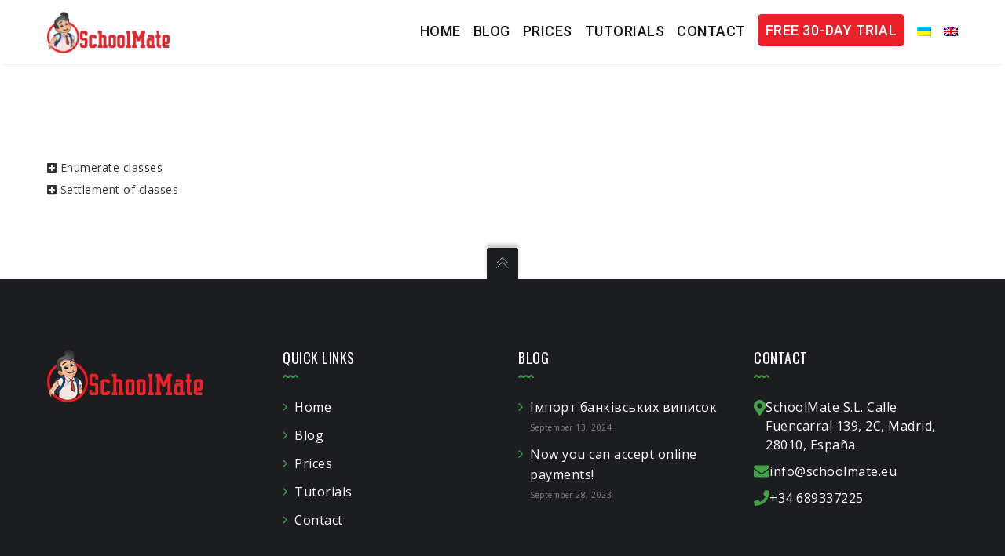

--- FILE ---
content_type: text/html; charset=UTF-8
request_url: https://www.schoolmate.com.ua/en/faqs-tutorial/
body_size: 25420
content:
<!DOCTYPE html><html
lang=en-US class=ut-no-js><head><meta
charset="UTF-8"><meta
name="viewport" content="width=device-width, initial-scale=1, minimum-scale=1, maximum-scale=1"><title>Faqs Tutorial -</title><link
rel=pingback href=https://www.schoolmate.com.ua/xmlrpc.php><link
rel=profile href=http://gmpg.org/xfn/11><link
rel=shortcut&#x20;icon href=https://www.schoolmate.com.ua/wp-content/uploads/2018/06/SchoolMate-Icon.png type=image/png><link
rel=icon href=https://www.schoolmate.com.ua/wp-content/uploads/2018/06/SchoolMate-Icon.png type=image/png><link
rel=apple-touch-icon href=https://www.schoolmate.com.ua/wp-content/uploads/2024/01/SchoolMate-Icon-57x57-1.png><link
rel=apple-touch-icon sizes=72x72 href=https://www.schoolmate.com.ua/wp-content/uploads/2024/01/SchoolMate-Icon-72x72-1.png><link
rel=apple-touch-icon sizes=114x114 href=https://www.schoolmate.com.ua/wp-content/uploads/2024/01/SchoolMate-Icon-114x114-1.png><link
rel=apple-touch-icon sizes=144x144 href=https://www.schoolmate.com.ua/wp-content/uploads/2024/01/SchoolMate-Icon-144x144-1.png>
<!--[if lt IE 9]> <script src=http://html5shiv.googlecode.com/svn/trunk/html5.js></script> <![endif]--><meta
name='robots' content='index, follow, max-image-preview:large, max-snippet:-1, max-video-preview:-1'><style>img:is([sizes="auto" i], [sizes^="auto," i]){contain-intrinsic-size:3000px 1500px}</style><title>Faqs Tutorial -</title><meta
name="description" content="This is the tutorials page for SchoolMate language school management system"><link
rel=canonical href=https://www.schoolmate.com.ua/en/faqs-tutorial/ ><meta
property="og:locale" content="en_US"><meta
property="og:type" content="article"><meta
property="og:title" content="Faqs Tutorial -"><meta
property="og:description" content="This is the tutorials page for SchoolMate language school management system"><meta
property="og:url" content="https://www.schoolmate.com.ua/en/faqs-tutorial/"><meta
property="article:modified_time" content="2019-04-01T12:34:50+00:00"><meta
name="twitter:card" content="summary_large_image"> <script type=application/ld+json class=yoast-schema-graph>{"@context":"https://schema.org","@graph":[{"@type":"WebPage","@id":"https://www.schoolmate.com.ua/en/faqs-tutorial/","url":"https://www.schoolmate.com.ua/en/faqs-tutorial/","name":"Faqs Tutorial -","isPartOf":{"@id":"https://www.schoolmate.com.ua/en/#website"},"datePublished":"2018-09-23T15:26:00+00:00","dateModified":"2019-04-01T12:34:50+00:00","description":"This is the tutorials page for SchoolMate language school management system","breadcrumb":{"@id":"https://www.schoolmate.com.ua/en/faqs-tutorial/#breadcrumb"},"inLanguage":"en-US","potentialAction":[{"@type":"ReadAction","target":["https://www.schoolmate.com.ua/en/faqs-tutorial/"]}]},{"@type":"BreadcrumbList","@id":"https://www.schoolmate.com.ua/en/faqs-tutorial/#breadcrumb","itemListElement":[{"@type":"ListItem","position":1,"name":"Home","item":"https://www.schoolmate.com.ua/en/"},{"@type":"ListItem","position":2,"name":"Faqs Tutorial"}]},{"@type":"WebSite","@id":"https://www.schoolmate.com.ua/en/#website","url":"https://www.schoolmate.com.ua/en/","name":"","description":"","potentialAction":[{"@type":"SearchAction","target":{"@type":"EntryPoint","urlTemplate":"https://www.schoolmate.com.ua/en/?s={search_term_string}"},"query-input":{"@type":"PropertyValueSpecification","valueRequired":true,"valueName":"search_term_string"}}],"inLanguage":"en-US"}]}</script> <link
rel=dns-prefetch href=//platform-api.sharethis.com><link
rel=dns-prefetch href=//fonts.googleapis.com> <script>/*<![CDATA[*/window._wpemojiSettings={"baseUrl":"https:\/\/s.w.org\/images\/core\/emoji\/16.0.1\/72x72\/","ext":".png","svgUrl":"https:\/\/s.w.org\/images\/core\/emoji\/16.0.1\/svg\/","svgExt":".svg","source":{"concatemoji":"https:\/\/www.schoolmate.com.ua\/wp-includes\/js\/wp-emoji-release.min.js?ver=6.8.2"}};
/*! This file is auto-generated */
!function(s,n){var o,i,e;function c(e){try{var t={supportTests:e,timestamp:(new Date).valueOf()};sessionStorage.setItem(o,JSON.stringify(t))}catch(e){}}function p(e,t,n){e.clearRect(0,0,e.canvas.width,e.canvas.height),e.fillText(t,0,0);var t=new Uint32Array(e.getImageData(0,0,e.canvas.width,e.canvas.height).data),a=(e.clearRect(0,0,e.canvas.width,e.canvas.height),e.fillText(n,0,0),new Uint32Array(e.getImageData(0,0,e.canvas.width,e.canvas.height).data));return t.every(function(e,t){return e===a[t]})}function u(e,t){e.clearRect(0,0,e.canvas.width,e.canvas.height),e.fillText(t,0,0);for(var n=e.getImageData(16,16,1,1),a=0;a<n.data.length;a++)if(0!==n.data[a])return!1;return!0}function f(e,t,n,a){switch(t){case"flag":return n(e,"\ud83c\udff3\ufe0f\u200d\u26a7\ufe0f","\ud83c\udff3\ufe0f\u200b\u26a7\ufe0f")?!1:!n(e,"\ud83c\udde8\ud83c\uddf6","\ud83c\udde8\u200b\ud83c\uddf6")&&!n(e,"\ud83c\udff4\udb40\udc67\udb40\udc62\udb40\udc65\udb40\udc6e\udb40\udc67\udb40\udc7f","\ud83c\udff4\u200b\udb40\udc67\u200b\udb40\udc62\u200b\udb40\udc65\u200b\udb40\udc6e\u200b\udb40\udc67\u200b\udb40\udc7f");case"emoji":return!a(e,"\ud83e\udedf")}return!1}function g(e,t,n,a){var r="undefined"!=typeof WorkerGlobalScope&&self instanceof WorkerGlobalScope?new OffscreenCanvas(300,150):s.createElement("canvas"),o=r.getContext("2d",{willReadFrequently:!0}),i=(o.textBaseline="top",o.font="600 32px Arial",{});return e.forEach(function(e){i[e]=t(o,e,n,a)}),i}function t(e){var t=s.createElement("script");t.src=e,t.defer=!0,s.head.appendChild(t)}"undefined"!=typeof Promise&&(o="wpEmojiSettingsSupports",i=["flag","emoji"],n.supports={everything:!0,everythingExceptFlag:!0},e=new Promise(function(e){s.addEventListener("DOMContentLoaded",e,{once:!0})}),new Promise(function(t){var n=function(){try{var e=JSON.parse(sessionStorage.getItem(o));if("object"==typeof e&&"number"==typeof e.timestamp&&(new Date).valueOf()<e.timestamp+604800&&"object"==typeof e.supportTests)return e.supportTests}catch(e){}return null}();if(!n){if("undefined"!=typeof Worker&&"undefined"!=typeof OffscreenCanvas&&"undefined"!=typeof URL&&URL.createObjectURL&&"undefined"!=typeof Blob)try{var e="postMessage("+g.toString()+"("+[JSON.stringify(i),f.toString(),p.toString(),u.toString()].join(",")+"));",a=new Blob([e],{type:"text/javascript"}),r=new Worker(URL.createObjectURL(a),{name:"wpTestEmojiSupports"});return void(r.onmessage=function(e){c(n=e.data),r.terminate(),t(n)})}catch(e){}c(n=g(i,f,p,u))}t(n)}).then(function(e){for(var t in e)n.supports[t]=e[t],n.supports.everything=n.supports.everything&&n.supports[t],"flag"!==t&&(n.supports.everythingExceptFlag=n.supports.everythingExceptFlag&&n.supports[t]);n.supports.everythingExceptFlag=n.supports.everythingExceptFlag&&!n.supports.flag,n.DOMReady=!1,n.readyCallback=function(){n.DOMReady=!0}}).then(function(){return e}).then(function(){var e;n.supports.everything||(n.readyCallback(),(e=n.source||{}).concatemoji?t(e.concatemoji):e.wpemoji&&e.twemoji&&(t(e.twemoji),t(e.wpemoji)))}))}((window,document),window._wpemojiSettings);/*]]>*/</script> <link
rel=stylesheet id=gs-swiper-css href='https://www.schoolmate.com.ua/wp-content/plugins/gs-logo-slider/assets/libs/swiper-js/swiper.min.css?ver=3.7.7' type=text/css media=all><link
rel=stylesheet id=gs-tippyjs-css href='https://www.schoolmate.com.ua/wp-content/plugins/gs-logo-slider/assets/libs/tippyjs/tippy.css?ver=3.7.7' type=text/css media=all><link
rel=stylesheet id=gs-logo-public-css href='https://www.schoolmate.com.ua/wp-content/plugins/gs-logo-slider/assets/css/gs-logo.min.css?ver=3.7.7' type=text/css media=all><link
rel=stylesheet id=mediaelement-css href='https://www.schoolmate.com.ua/wp-includes/js/mediaelement/mediaelementplayer-legacy.min.css?ver=4.2.17' type=text/css media=all><link
rel=stylesheet id=wp-mediaelement-css href='https://www.schoolmate.com.ua/wp-includes/js/mediaelement/wp-mediaelement.min.css?ver=6.8.2' type=text/css media=all><link
rel=stylesheet id=ut-flexslider-css href='https://www.schoolmate.com.ua/wp-content/themes/Brooklyn/css/flexslider.css?ver=6.8.2' type=text/css media=all><link
rel=stylesheet id=ut-portfolio-css href='https://www.schoolmate.com.ua/wp-content/themes/Brooklyn/css/ut.portfolio.style.css?ver=6.8.2' type=text/css media=all><link
rel=stylesheet id=ut-lightgallery-css href='https://www.schoolmate.com.ua/wp-content/plugins/ut-portfolio/assets/vendor/lightGallery/css/lightgallery.css?ver=6.8.2' type=text/css media=all><link
rel=stylesheet id=ut-table-css href='https://www.schoolmate.com.ua/wp-content/themes/Brooklyn/css/ut.table.style.css?ver=6.8.2' type=text/css media=all><link
rel=stylesheet id=ut-responsive-grid-css href='https://www.schoolmate.com.ua/wp-content/plugins/ut-shortcodes/css/ut-responsive-grid.css?ver=6.8.2' type=text/css media=all><link
rel=stylesheet id=ut-animate-css href='https://www.schoolmate.com.ua/wp-content/plugins/ut-shortcodes/css/ut.animate.css?ver=6.8.2' type=text/css media=all><link
rel=stylesheet id=ut-elastislide-css href='https://www.schoolmate.com.ua/wp-content/themes/Brooklyn/css/ut.elastislide.css?ver=6.8.2' type=text/css media=all><link
rel=stylesheet id=ut-fancyrotator-css href='https://www.schoolmate.com.ua/wp-content/plugins/ut-shortcodes/css/ut.fancyrotator.css?ver=6.8.2' type=text/css media=all><link
rel=stylesheet id=ut-shortcodes-css href='https://www.schoolmate.com.ua/wp-content/themes/Brooklyn/css/ut.shortcode.css?ver=6.8.2' type=text/css media=all><link
rel=stylesheet id=js_composer_front-css href='https://www.schoolmate.com.ua/wp-content/plugins/js_composer/assets/css/js_composer.min.css?ver=5.1.2' type=text/css media=all><link
rel=stylesheet id=ut-bklynicons-css href='https://www.schoolmate.com.ua/wp-content/plugins/ut-shortcodes/css/bklynicons/bklynicons.css?ver=6.8.2' type=text/css media=all><link
rel=stylesheet id=ut-vc-shortcodes-css href='https://www.schoolmate.com.ua/wp-content/themes/Brooklyn/css/ut.vc.shortcodes.css?ver=4.5.2' type=text/css media=all><link
rel=stylesheet id=ut-twitter-css href='https://www.schoolmate.com.ua/wp-content/plugins/ut-twitter/css/ut.twitter.css?ver=6.8.2' type=text/css media=all><link
rel=stylesheet id=jquery.prettyphoto-css href='https://www.schoolmate.com.ua/wp-content/plugins/wp-video-lightbox/css/prettyPhoto.css?ver=6.8.2' type=text/css media=all><link
rel=stylesheet id=video-lightbox-css href='https://www.schoolmate.com.ua/wp-content/plugins/wp-video-lightbox/wp-video-lightbox.css?ver=6.8.2' type=text/css media=all><style id=wp-emoji-styles-inline-css>img.wp-smiley,img.emoji{display:inline !important;border:none !important;box-shadow:none !important;height:1em !important;width:1em !important;margin:0
0.07em !important;vertical-align:-0.1em !important;background:none !important;padding:0
!important}</style><link
rel=stylesheet id=wp-block-library-css href='https://www.schoolmate.com.ua/wp-includes/css/dist/block-library/style.min.css?ver=6.8.2' type=text/css media=all><style id=classic-theme-styles-inline-css>/*! This file is auto-generated */
.wp-block-button__link{color:#fff;background-color:#32373c;border-radius:9999px;box-shadow:none;text-decoration:none;padding:calc(.667em + 2px) calc(1.333em + 2px);font-size:1.125em}.wp-block-file__button{background:#32373c;color:#fff;text-decoration:none}</style><style id=global-styles-inline-css>/*<![CDATA[*/:root{--wp--preset--aspect-ratio--square:1;--wp--preset--aspect-ratio--4-3:4/3;--wp--preset--aspect-ratio--3-4:3/4;--wp--preset--aspect-ratio--3-2:3/2;--wp--preset--aspect-ratio--2-3:2/3;--wp--preset--aspect-ratio--16-9:16/9;--wp--preset--aspect-ratio--9-16:9/16;--wp--preset--color--black:#000;--wp--preset--color--cyan-bluish-gray:#abb8c3;--wp--preset--color--white:#fff;--wp--preset--color--pale-pink:#f78da7;--wp--preset--color--vivid-red:#cf2e2e;--wp--preset--color--luminous-vivid-orange:#ff6900;--wp--preset--color--luminous-vivid-amber:#fcb900;--wp--preset--color--light-green-cyan:#7bdcb5;--wp--preset--color--vivid-green-cyan:#00d084;--wp--preset--color--pale-cyan-blue:#8ed1fc;--wp--preset--color--vivid-cyan-blue:#0693e3;--wp--preset--color--vivid-purple:#9b51e0;--wp--preset--gradient--vivid-cyan-blue-to-vivid-purple:linear-gradient(135deg,rgba(6,147,227,1) 0%,rgb(155,81,224) 100%);--wp--preset--gradient--light-green-cyan-to-vivid-green-cyan:linear-gradient(135deg,rgb(122,220,180) 0%,rgb(0,208,130) 100%);--wp--preset--gradient--luminous-vivid-amber-to-luminous-vivid-orange:linear-gradient(135deg,rgba(252,185,0,1) 0%,rgba(255,105,0,1) 100%);--wp--preset--gradient--luminous-vivid-orange-to-vivid-red:linear-gradient(135deg,rgba(255,105,0,1) 0%,rgb(207,46,46) 100%);--wp--preset--gradient--very-light-gray-to-cyan-bluish-gray:linear-gradient(135deg,rgb(238,238,238) 0%,rgb(169,184,195) 100%);--wp--preset--gradient--cool-to-warm-spectrum:linear-gradient(135deg,rgb(74,234,220) 0%,rgb(151,120,209) 20%,rgb(207,42,186) 40%,rgb(238,44,130) 60%,rgb(251,105,98) 80%,rgb(254,248,76) 100%);--wp--preset--gradient--blush-light-purple:linear-gradient(135deg,rgb(255,206,236) 0%,rgb(152,150,240) 100%);--wp--preset--gradient--blush-bordeaux:linear-gradient(135deg,rgb(254,205,165) 0%,rgb(254,45,45) 50%,rgb(107,0,62) 100%);--wp--preset--gradient--luminous-dusk:linear-gradient(135deg,rgb(255,203,112) 0%,rgb(199,81,192) 50%,rgb(65,88,208) 100%);--wp--preset--gradient--pale-ocean:linear-gradient(135deg,rgb(255,245,203) 0%,rgb(182,227,212) 50%,rgb(51,167,181) 100%);--wp--preset--gradient--electric-grass:linear-gradient(135deg,rgb(202,248,128) 0%,rgb(113,206,126) 100%);--wp--preset--gradient--midnight:linear-gradient(135deg,rgb(2,3,129) 0%,rgb(40,116,252) 100%);--wp--preset--font-size--small:13px;--wp--preset--font-size--medium:20px;--wp--preset--font-size--large:36px;--wp--preset--font-size--x-large:42px;--wp--preset--spacing--20:0.44rem;--wp--preset--spacing--30:0.67rem;--wp--preset--spacing--40:1rem;--wp--preset--spacing--50:1.5rem;--wp--preset--spacing--60:2.25rem;--wp--preset--spacing--70:3.38rem;--wp--preset--spacing--80:5.06rem;--wp--preset--shadow--natural:6px 6px 9px rgba(0, 0, 0, 0.2);--wp--preset--shadow--deep:12px 12px 50px rgba(0, 0, 0, 0.4);--wp--preset--shadow--sharp:6px 6px 0px rgba(0, 0, 0, 0.2);--wp--preset--shadow--outlined:6px 6px 0px -3px rgba(255, 255, 255, 1), 6px 6px rgba(0, 0, 0, 1);--wp--preset--shadow--crisp:6px 6px 0px rgba(0, 0, 0, 1)}:where(.is-layout-flex){gap:0.5em}:where(.is-layout-grid){gap:0.5em}body .is-layout-flex{display:flex}.is-layout-flex{flex-wrap:wrap;align-items:center}.is-layout-flex>:is(*,div){margin:0}body .is-layout-grid{display:grid}.is-layout-grid>:is(*,div){margin:0}:where(.wp-block-columns.is-layout-flex){gap:2em}:where(.wp-block-columns.is-layout-grid){gap:2em}:where(.wp-block-post-template.is-layout-flex){gap:1.25em}:where(.wp-block-post-template.is-layout-grid){gap:1.25em}.has-black-color{color:var(--wp--preset--color--black) !important}.has-cyan-bluish-gray-color{color:var(--wp--preset--color--cyan-bluish-gray) !important}.has-white-color{color:var(--wp--preset--color--white) !important}.has-pale-pink-color{color:var(--wp--preset--color--pale-pink) !important}.has-vivid-red-color{color:var(--wp--preset--color--vivid-red) !important}.has-luminous-vivid-orange-color{color:var(--wp--preset--color--luminous-vivid-orange) !important}.has-luminous-vivid-amber-color{color:var(--wp--preset--color--luminous-vivid-amber) !important}.has-light-green-cyan-color{color:var(--wp--preset--color--light-green-cyan) !important}.has-vivid-green-cyan-color{color:var(--wp--preset--color--vivid-green-cyan) !important}.has-pale-cyan-blue-color{color:var(--wp--preset--color--pale-cyan-blue) !important}.has-vivid-cyan-blue-color{color:var(--wp--preset--color--vivid-cyan-blue) !important}.has-vivid-purple-color{color:var(--wp--preset--color--vivid-purple) !important}.has-black-background-color{background-color:var(--wp--preset--color--black) !important}.has-cyan-bluish-gray-background-color{background-color:var(--wp--preset--color--cyan-bluish-gray) !important}.has-white-background-color{background-color:var(--wp--preset--color--white) !important}.has-pale-pink-background-color{background-color:var(--wp--preset--color--pale-pink) !important}.has-vivid-red-background-color{background-color:var(--wp--preset--color--vivid-red) !important}.has-luminous-vivid-orange-background-color{background-color:var(--wp--preset--color--luminous-vivid-orange) !important}.has-luminous-vivid-amber-background-color{background-color:var(--wp--preset--color--luminous-vivid-amber) !important}.has-light-green-cyan-background-color{background-color:var(--wp--preset--color--light-green-cyan) !important}.has-vivid-green-cyan-background-color{background-color:var(--wp--preset--color--vivid-green-cyan) !important}.has-pale-cyan-blue-background-color{background-color:var(--wp--preset--color--pale-cyan-blue) !important}.has-vivid-cyan-blue-background-color{background-color:var(--wp--preset--color--vivid-cyan-blue) !important}.has-vivid-purple-background-color{background-color:var(--wp--preset--color--vivid-purple) !important}.has-black-border-color{border-color:var(--wp--preset--color--black) !important}.has-cyan-bluish-gray-border-color{border-color:var(--wp--preset--color--cyan-bluish-gray) !important}.has-white-border-color{border-color:var(--wp--preset--color--white) !important}.has-pale-pink-border-color{border-color:var(--wp--preset--color--pale-pink) !important}.has-vivid-red-border-color{border-color:var(--wp--preset--color--vivid-red) !important}.has-luminous-vivid-orange-border-color{border-color:var(--wp--preset--color--luminous-vivid-orange) !important}.has-luminous-vivid-amber-border-color{border-color:var(--wp--preset--color--luminous-vivid-amber) !important}.has-light-green-cyan-border-color{border-color:var(--wp--preset--color--light-green-cyan) !important}.has-vivid-green-cyan-border-color{border-color:var(--wp--preset--color--vivid-green-cyan) !important}.has-pale-cyan-blue-border-color{border-color:var(--wp--preset--color--pale-cyan-blue) !important}.has-vivid-cyan-blue-border-color{border-color:var(--wp--preset--color--vivid-cyan-blue) !important}.has-vivid-purple-border-color{border-color:var(--wp--preset--color--vivid-purple) !important}.has-vivid-cyan-blue-to-vivid-purple-gradient-background{background:var(--wp--preset--gradient--vivid-cyan-blue-to-vivid-purple) !important}.has-light-green-cyan-to-vivid-green-cyan-gradient-background{background:var(--wp--preset--gradient--light-green-cyan-to-vivid-green-cyan) !important}.has-luminous-vivid-amber-to-luminous-vivid-orange-gradient-background{background:var(--wp--preset--gradient--luminous-vivid-amber-to-luminous-vivid-orange) !important}.has-luminous-vivid-orange-to-vivid-red-gradient-background{background:var(--wp--preset--gradient--luminous-vivid-orange-to-vivid-red) !important}.has-very-light-gray-to-cyan-bluish-gray-gradient-background{background:var(--wp--preset--gradient--very-light-gray-to-cyan-bluish-gray) !important}.has-cool-to-warm-spectrum-gradient-background{background:var(--wp--preset--gradient--cool-to-warm-spectrum) !important}.has-blush-light-purple-gradient-background{background:var(--wp--preset--gradient--blush-light-purple) !important}.has-blush-bordeaux-gradient-background{background:var(--wp--preset--gradient--blush-bordeaux) !important}.has-luminous-dusk-gradient-background{background:var(--wp--preset--gradient--luminous-dusk) !important}.has-pale-ocean-gradient-background{background:var(--wp--preset--gradient--pale-ocean) !important}.has-electric-grass-gradient-background{background:var(--wp--preset--gradient--electric-grass) !important}.has-midnight-gradient-background{background:var(--wp--preset--gradient--midnight) !important}.has-small-font-size{font-size:var(--wp--preset--font-size--small) !important}.has-medium-font-size{font-size:var(--wp--preset--font-size--medium) !important}.has-large-font-size{font-size:var(--wp--preset--font-size--large) !important}.has-x-large-font-size{font-size:var(--wp--preset--font-size--x-large) !important}:where(.wp-block-post-template.is-layout-flex){gap:1.25em}:where(.wp-block-post-template.is-layout-grid){gap:1.25em}:where(.wp-block-columns.is-layout-flex){gap:2em}:where(.wp-block-columns.is-layout-grid){gap:2em}:root :where(.wp-block-pullquote){font-size:1.5em;line-height:1.6}/*]]>*/</style><link
rel=stylesheet id=contact-form-7-css href='https://www.schoolmate.com.ua/wp-content/plugins/contact-form-7/includes/css/styles.css?ver=6.1.1' type=text/css media=all><style id=contact-form-7-inline-css>.wpcf7 .wpcf7-recaptcha
iframe{margin-bottom:0}.wpcf7 .wpcf7-recaptcha[data-align="center"]>div{margin:0
auto}.wpcf7 .wpcf7-recaptcha[data-align="right"]>div{margin:0
0 0 auto}</style><link
rel=stylesheet id=video_popup_close_icon-css href='https://www.schoolmate.com.ua/wp-content/plugins/video-popup/css/vp-close-icon/close-button-icon.css?ver=1759427127' type=text/css media=all><link
rel=stylesheet id=oba_youtubepopup_css-css href='https://www.schoolmate.com.ua/wp-content/plugins/video-popup/css/YouTubePopUp.css?ver=1759427127' type=text/css media=all><link
rel=stylesheet id=wpml-menu-item-0-css href='https://www.schoolmate.com.ua/wp-content/plugins/sitepress-multilingual-cms/templates/language-switchers/menu-item/style.min.css?ver=1' type=text/css media=all><link
rel=stylesheet id=ut_body_font_type-css href='//fonts.googleapis.com/css?family=Open+Sans%3A400&#038;subset=latin&#038;ver=6.8.2' type=text/css media=all><link
rel=stylesheet id=ut_blockquote_font_type-css href='//fonts.googleapis.com/css?family=Peralta%3A400&#038;subset=latin&#038;ver=6.8.2' type=text/css media=all><link
rel=stylesheet id=ut_front_hero_font_type-css href='//fonts.googleapis.com/css?family=Oswald%3A700&#038;subset=latin&#038;ver=6.8.2' type=text/css media=all><link
rel=stylesheet id=ut_blog_catchphrase_top_font_type-css href='//fonts.googleapis.com/css?family=Oswald%3A&#038;ver=6.8.2' type=text/css media=all><link
rel=stylesheet id=ut_global_lead_font_type-css href='//fonts.googleapis.com/css?family=Roboto%3A400&#038;subset=latin&#038;ver=6.8.2' type=text/css media=all><link
rel=stylesheet id=ut_global_portfolio_title_font_type-css href='//fonts.googleapis.com/css?family=Oswald%3A700&#038;ver=6.8.2' type=text/css media=all><link
rel=stylesheet id=ut_global_navigation_font_type-css href='//fonts.googleapis.com/css?family=Roboto%3A500&#038;subset=latin&#038;ver=6.8.2' type=text/css media=all><link
rel=stylesheet id=ut-main-font-face-css href='https://www.schoolmate.com.ua/wp-content/themes/Brooklyn/css/ut-fontface.css?ver=6.8.2' type=text/css media=all><link
rel=stylesheet id=ut-fontawesome-css href='https://www.schoolmate.com.ua/wp-content/themes/Brooklyn/css/font-awesome.css?ver=6.8.2' type=text/css media=all><link
rel=stylesheet id=ut-superfish-css href='https://www.schoolmate.com.ua/wp-content/themes/Brooklyn/css/ut-superfish.css?ver=6.8.2' type=text/css media=all><link
rel=stylesheet id=ut-main-style-css href='https://www.schoolmate.com.ua/wp-content/themes/Brooklyn/style.css?ver=4.5.3' type=text/css media=all><link
rel=stylesheet id=fancybox-css href='https://www.schoolmate.com.ua/wp-content/plugins/easy-fancybox/fancybox/1.3.28/jquery.fancybox.css?ver=1759427128' type=text/css media=screen><style id=fancybox-inline-css>.fancybox-hidden{display:none}#fancybox-content .fancybox-hidden,#fancybox-tmp .fancybox-hidden{display:revert}</style><link
rel=stylesheet id=bsf-Defaults-css href='https://www.schoolmate.com.ua/wp-content/uploads/smile_fonts/Defaults/Defaults.css?ver=6.8.2' type=text/css media=all> <script src="https://www.schoolmate.com.ua/wp-includes/js/jquery/jquery.min.js?ver=3.7.1" id=jquery-core-js></script> <script src="https://www.schoolmate.com.ua/wp-includes/js/jquery/jquery-migrate.min.js?ver=3.4.1" id=jquery-migrate-js></script> <script src="https://www.schoolmate.com.ua/wp-content/plugins/wp-video-lightbox/js/jquery.prettyPhoto.js?ver=3.1.6" id=jquery.prettyphoto-js></script> <script id=video-lightbox-js-extra>var vlpp_vars={"prettyPhoto_rel":"wp-video-lightbox","animation_speed":"fast","slideshow":"5000","autoplay_slideshow":"false","opacity":"0.80","show_title":"true","allow_resize":"true","allow_expand":"true","default_width":"640","default_height":"480","counter_separator_label":"\/","theme":"pp_default","horizontal_padding":"20","hideflash":"true","wmode":"opaque","autoplay":"false","modal":"false","deeplinking":"false","overlay_gallery":"true","overlay_gallery_max":"30","keyboard_shortcuts":"true","ie6_fallback":"true"};</script> <script src="https://www.schoolmate.com.ua/wp-content/plugins/wp-video-lightbox/js/video-lightbox.js?ver=3.1.6" id=video-lightbox-js></script> <script src="https://www.schoolmate.com.ua/wp-content/plugins/ut-portfolio/assets/js/jquery.isotope.min.js?ver=4.3" id=ut-isotope-js-js></script> <script src="https://www.schoolmate.com.ua/wp-content/plugins/ut-shortcodes/js/plugins/modernizr/modernizr.js?ver=2.6.2" id=modernizr-js></script> <script src="https://www.schoolmate.com.ua/wp-content/plugins/ut-shortcodes/js/plugins/elastislider/jquery.elastislide.js?ver=6.8.2" id=ut-elastislider-js-js></script> <script src="https://www.schoolmate.com.ua/wp-content/plugins/video-popup/js/YouTubePopUp.jquery.js?ver=1759427127" id=oba_youtubepopup_plugin-js></script> <script src="https://www.schoolmate.com.ua/wp-content/plugins/video-popup/js/YouTubePopUp.js?ver=1759427127" id=oba_youtubepopup_activate-js></script> <script src="https://www.schoolmate.com.ua/wp-content/themes/Brooklyn/js/ut-scriptlibrary.js?ver=4.5.3" id=ut-scriptlibrary-js></script> <script id=wpml-browser-redirect-js-extra>var wpml_browser_redirect_params={"pageLanguage":"en","languageUrls":{"uk":"https:\/\/www.schoolmate.com.ua\/uk\/faqs-tutorial\/","en_us":"https:\/\/www.schoolmate.com.ua\/en\/faqs-tutorial\/","en":"https:\/\/www.schoolmate.com.ua\/en\/faqs-tutorial\/","us":"https:\/\/www.schoolmate.com.ua\/en\/faqs-tutorial\/"},"cookie":{"name":"_icl_visitor_lang_js","domain":"www.schoolmate.com.ua","path":"\/","expiration":24}};</script> <script src="https://www.schoolmate.com.ua/wp-content/plugins/sitepress-multilingual-cms/dist/js/browser-redirect/app.js?ver=481990" id=wpml-browser-redirect-js></script> <script src="//platform-api.sharethis.com/js/sharethis.js#source=googleanalytics-wordpress#product=ga&amp;property=5b9b6fafb698a100116eb50d" id=googleanalytics-platform-sharethis-js></script> <link
rel=https://api.w.org/ href=https://www.schoolmate.com.ua/en/wp-json/ ><link
rel=alternate title=JSON type=application/json href=https://www.schoolmate.com.ua/en/wp-json/wp/v2/pages/5973><link
rel=EditURI type=application/rsd+xml title=RSD href=https://www.schoolmate.com.ua/xmlrpc.php?rsd><meta
name="generator" content="WordPress 6.8.2"><link
rel=shortlink href='https://www.schoolmate.com.ua/en/?p=5973'><link
rel=alternate title="oEmbed (JSON)" type=application/json+oembed href="https://www.schoolmate.com.ua/en/wp-json/oembed/1.0/embed?url=https%3A%2F%2Fwww.schoolmate.com.ua%2Fen%2Ffaqs-tutorial%2F"><link
rel=alternate title="oEmbed (XML)" type=text/xml+oembed href="https://www.schoolmate.com.ua/en/wp-json/oembed/1.0/embed?url=https%3A%2F%2Fwww.schoolmate.com.ua%2Fen%2Ffaqs-tutorial%2F&#038;format=xml"><meta
name="generator" content="WPML ver:4.8.1 stt:1,54;"> <script>var video_popup_unprm_general_settings={'unprm_r_border':''};</script> <script>WP_VIDEO_LIGHTBOX_VERSION="1.9.12";WP_VID_LIGHTBOX_URL="https://www.schoolmate.com.ua/wp-content/plugins/wp-video-lightbox";function wpvl_paramReplace(name,string,value){var re=new RegExp("[\?&]"+name+"=([^&#]*)");var matches=re.exec(string);var newString;if(matches===null){newString=string+'?'+name+'='+value;}else{var delimeter=matches[0].charAt(0);newString=string.replace(re,delimeter+name+"="+value);}
return newString;}</script> <style id=ut-global-custom-css>::-moz-selection{background:#FFBF00}::selection{background:#FFBF00}a{color:#FFBF00}.lead a,
.wpb_text_column a,
.ut-twitter-rotator h2 a,
.ut-vc-disabled .entry-content a,
.comment-content a:not(.more-link),
.type-post .entry-content :not(.tags-links) a:not(.more-link):not([class*="mashicon-"]):not(.ut-slider-maximize):not(.ut-prev-gallery-slide):not(.ut-next-gallery-slide):not(.ut-owl-video-play-icon):not(.owl-item-link):not(.flex-prev):not(.flex-next):not(.ut-prev-gallery-slide):not(.ut-next-gallery-slide){color:#151515;text-decoration:underline;font-weight:bold}.lead a:hover,
.lead a:active,
.lead a:focus,
.ut-twitter-rotator h2 a:hover,
.ut-twitter-rotator h2 a:active,
.ut-twitter-rotator h2 a:focus,
.wpb_text_column a:hover,
.wpb_text_column a:active,
.wpb_text_column a:focus,
.ut-vc-disabled .entry-content a:hover,
.ut-vc-disabled .entry-content a:active,
.ut-vc-disabled .entry-content a:focus,
.comment-content a:not(.more-link):hover,
.type-post .entry-content :not(.tags-links) a:not(.more-link):not([class*="mashicon-"]):not(.ut-prev-gallery-slide):not(.ut-next-gallery-slide):not(.ut-slider-maximize):not(.ut-owl-video-play-icon):not(.owl-item-link):not(.flex-prev):not(.flex-next):hover,
.comment-content a:not(.more-link):active,
.type-post .entry-content :not(.tags-links) a:not(.more-link):not([class*="mashicon-"]):not(.ut-prev-gallery-slide):not(.ut-next-gallery-slide):not(.ut-slider-maximize):not(.ut-owl-video-play-icon):not(.owl-item-link):not(.flex-prev):not(.flex-next):active,
.comment-content a:not(.more-link):focus,
.type-post .entry-content :not(.tags-links) a:not(.more-link):not([class*="mashicon-"]):not(.ut-prev-gallery-slide):not(.ut-next-gallery-slide):not(.ut-slider-maximize):not(.ut-owl-video-play-icon):not(.owl-item-link):not(.flex-prev):not(.flex-next):focus{color:#FFBF00}ins,mark{background:#FFBF00}.page-title ins,
.section-title
ins{background:transparent;padding:0;color:#FFBF00}.lead
ins{color:#FFBF00}.themecolor{color:#FFBF00}.lead
span{color:#FFBF00}.comment-reply-link:hover i,
.comment-reply-link:active i,
.comment-reply-link:focus
i{color:#FFBF00}.themecolor-bg{background:#FFBF00}.img-hover{background:rgb(255,191,0);background:rgba(255,191,0, 0.85)}.author-avatar img,
.bypostauthor .comment-avatar img,
.ut-hero-meta-author .ut-entry-avatar-image img,
.ut-archive-hero-avatar
img{border-color:#FFBF00}.ha-transparent #navigation ul li a:not(.bklyn-btn):hover{color:#FFBF00}.ut-glow{color:#FFBF00;text-shadow:0 0 40px #FFBF00, 2px 2px 3px black}.ut-language-selector a:hover{color:#FFBF00}.ut-video-post-icon{background:#FFBF00}.error404 .hero-btn-holder .ut-btn:hover,
.error404 .hero-btn-holder .ut-btn:active,
.error404 .hero-btn-holder .ut-btn:focus{background:#FFBF00}@media (min-width: 1025px){.site-logo
img{max-height:65px}}@media (min-width: 1601px){.side-site-logo
img{max-width:100%}}.ut-header-dark .site-logo .logo a:hover{color:#FFBF00}blockquote{border-color:#FFBF00}blockquote span:not(.quote-right):not(.quote-left){color:#FFBF00}.ut-format-link:hover,.ut-format-link:active,.ut-format-link:focus{background:#FFBF00}h1 a:hover, h2 a:hover, h3 a:hover, h4 a:hover, h5 a:hover, h6 a:hover{color:#FFBF00}button,input[type="button"],input[type="submit"]{color:#FFF;background:#151515;font-weight:bold}button:hover,button:focus,button:active,input[type="button"]:hover,input[type="button"]:focus,input[type="button"]:active,input[type="submit"]:hover,input[type="submit"]:focus,input[type="submit"]:active{color:#FFF;background:#FFBF00}.ut-footer-light button:hover,
.ut-footer-light button:focus,
.ut-footer-light button:active,
.ut-footer-light input[type="button"]:hover,
.ut-footer-light input[type="button"]:focus,
.ut-footer-light input[type="button"]:active,
.ut-footer-light input[type="submit"]:hover,
.ut-footer-light input[type="submit"]:focus,
.ut-footer-light input[type="submit"]:active{background:#FFBF00}.ut-footer-dark button,
.ut-footer-dark input[type="submit"],
.ut-footer-dark input[type="button"]{background:#FFBF00}.ut-footer-custom button,
.ut-footer-custom input[type="submit"],
.ut-footer-custom input[type="button"]{color:#FFF;background:#FFBF00}.ut-footer-custom button:hover,
.ut-footer-custom button:focus,
.ut-footer-custom button:active,
.ut-footer-custom input[type="button"]:hover,
.ut-footer-custom input[type="button"]:focus,
.ut-footer-custom input[type="button"]:active,
.ut-footer-custom input[type="submit"]:hover,
.ut-footer-custom input[type="submit"]:focus,
.ut-footer-custom input[type="submit"]:active{color:#FFF;background:#151515}.ut-footer-light button,
.ut-footer-light input[type="submit"],
.ut-footer-light input[type="button"],
.ut-footer-dark button,
.ut-footer-dark input[type="submit"],
.ut-footer-dark input[type="button"],
.ut-footer-custom button,
.ut-footer-custom input[type="submit"],
.ut-footer-custom input[type="button"]{-webkit-border-radius:0;-moz-border-radius:0;border-radius:0}#contact-section.light button,
#contact-section.light input[type="submit"],
#contact-section.light input[type="button"],
.ut-hero-form.light button,
.ut-hero-form.light input[type="submit"],
.ut-hero-form.light input[type="button"]{background:#FFBF00}#contact-section.dark button:hover,
#contact-section.dark button:focus,
#contact-section.dark button:active,
#contact-section.dark input[type="button"]:hover,
#contact-section.dark input[type="button"]:focus,
#contact-section.dark input[type="button"]:active,
#contact-section.dark input[type="submit"]:hover,
#contact-section.dark input[type="submit"]:focus,
#contact-section.dark input[type="submit"]:active{background:#FFBF00}#contact-section.light button,
#contact-section.light input[type="submit"],
#contact-section.light input[type="button"],
#contact-section.dark button,
#contact-section.dark input[type="submit"],
#contact-section.dark input[type="button"]{color:#151515;background:#FFBF00}#contact-section.light button:hover,
#contact-section.light button:focus,
#contact-section.light button:active,
#contact-section.light input[type="button"]:hover,
#contact-section.light input[type="button"]:focus,
#contact-section.light input[type="button"]:active,
#contact-section.light input[type="submit"]:hover,
#contact-section.light input[type="submit"]:focus,
#contact-section.light input[type="submit"]:active,
#contact-section.dark button:hover,
#contact-section.dark button:focus,
#contact-section.dark button:active,
#contact-section.dark input[type="button"]:hover,
#contact-section.dark input[type="button"]:focus,
#contact-section.dark input[type="button"]:active,
#contact-section.dark input[type="submit"]:hover,
#contact-section.dark input[type="submit"]:focus,
#contact-section.dark input[type="submit"]:active{color:#FFF;background:#151515;font-weight:bold}#contact-section.light button,
#contact-section.light input[type="submit"],
#contact-section.light input[type="button"],
#contact-section.dark button,
#contact-section.dark input[type="submit"],
#contact-section.dark input[type="button"]{-webkit-border-radius:0;-moz-border-radius:0;border-radius:0}.mejs-controls .mejs-time-rail .mejs-time-current,
.mejs-controls .mejs-horizontal-volume-slider .mejs-horizontal-volume-current{background:#FFBF00 !important}.more-link:hover i,
.more-link:active i,
.more-link:focus
i{color:#FFBF00}.format-link .entry-header
a{background:#FFBF00 !important}.ut-avatar-overlay{background:rgb(255,191,0);background:rgba(255,191,0, 0.85)}div.wpcf7-validation-errors{border-color:#FFBF00}.count{color:#FFBF00}.team-member-details{background:rgb(255,191,0);background:rgba(255,191,0, 0.85 )}.about-icon{background:#FFBF00}.cta-section{background:#FFBF00 !important}.icons-ul
i{color:#FFBF00}#secondary a:hover,
.page-template-templatestemplate-archive-php a:hover{color:#FFBF00}#ut-sitebody #qLoverlay .site-logo
.logo{color:#222}#ut-loader-logo{max-width:50px}#qLoverlay{background:#FFF}.ut-loading-bar-style2 .ut-loading-bar-style2-ball-effect{background-color:#222}.ut-loading-bar-style3-outer{border-color:#222}.ut-loading-bar-style-3-inner{background-color:#222}.ut-loader__bar4,.ut-loader__ball4{background:#222}.ut-loading-bar-style5-inner{color:#222}#qLoverlay .ut-double-bounce1,
#qLoverlay .ut-double-bounce2{background:#222}.sk-cube-grid .sk-cube{background-color:#222}.ut-inner-overlay .ut-loading-text
p{color:  !important}.ut-inner-overlay .ut-loading-text{margin-top:20px !important}.ut-loader-overlay{background:#FFF}body{font-family:"Open Sans";font-weight:400;font-size:14px;line-height:28px}body{color:#333 }h1{font-family:"Oswald";font-weight:700;font-size:35px}h1{color:#151515}h2,.ut-quote-post-block{font-family:"Oswald";font-weight:700;font-size:25px}h2{color:#151515}h3{font-family:"Open Sans";font-weight:400;font-size:20px}h3{color:#151515}h4{font-family:"Oswald";font-weight:700;font-size:18px}h4{color:#151515}h5{font-family:"Oswald";font-weight:700;font-size:16px}h5{color:#151515}h6{font-family:"Oswald";font-weight:700;font-size:14px}h6{color:#151515}#ut-sitebody #primary .entry-content .widget-title{font-size:12px}blockquote:not(.ut-parallax-quote-title):not(.ut-quote-post-block){font-family:"Peralta";font-weight:400;font-size:49px;line-height:40px;text-transform:capitalize}blockquote{color:#151515 }.single blockquote:not(.ut-parallax-quote-title), .page blockquote:not(.ut-parallax-quote-title){font-size:25px}.lead, .dark .lead,.taxonomy-description{font-family:"Roboto";font-weight:400;font-size:18px;line-height:36px}.lead
p{color:#151515 }#contact-section .parallax-title, #contact-section .section-title{font-family:"Oswald";font-weight:700;font-size:45px}#contact-section .lead
p{font-family:"Roboto";font-weight:400;font-size:50px;line-height:36px}#contact-section .lead
p{color:#FFF }.lg-progress-bar .lg-progress{background-color:#FFBF00}.lg-outer .lg-thumb-item.active, .lg-outer .lg-thumb-item:hover{border-color:#FFBF00}.parallax-overlay-pattern.style_one{background-image:url(" https://www.schoolmate.com.ua/wp-content/themes/Brooklyn/images/overlay-pattern.png") !important}.parallax-overlay-pattern.style_two{background-image:url(" https://www.schoolmate.com.ua/wp-content/themes/Brooklyn/images/overlay-pattern2.png") !important}.parallax-overlay-pattern.style_three{background-image:url(" https://www.schoolmate.com.ua/wp-content/themes/Brooklyn/images/overlay-pattern3.png") !important}@media (min-width: 1025px){.blog #primary,
.single #primary,
.search #primary,
.search-results #primary,
.archive
#primary{padding-top:px;padding-bottom:px}.blog #secondary,
.single
#secondary{padding-top:px;padding-bottom:px}.blog.has-no-hero #primary,
.single.has-no-hero
#primary{padding-top:px;padding-bottom:px}.blog.has-no-hero #secondary,
.single.has-no-hero
#secondary{padding-top:px;padding-bottom:px}.page
#primary{padding-top:px;padding-bottom:px}.page
#secondary{padding-top:px;padding-bottom:px}.page.has-no-hero
#primary{padding-top:px;padding-bottom:px}.page.has-no-hero
#secondary{padding-top:px;padding-bottom:px}}.has-no-hero .vc_section.ut-first-section{padding-top:160px}.has-no-hero .vc_section.ut-first-section.ut-first-row-has-fill{padding-top:80px}.ut-has-page-title.ut-vc-enabled .page-header{margin-top:80px}.ut-has-page-title.has-no-hero.ut-vc-enabled.page .page-header,
.ut-has-page-title.has-no-hero.ut-vc-enabled.single-portfolio .page-header{margin-top:160px}.ut-vc-offset-anchor-top,.ut-vc-offset-anchor-bottom{position:absolute;width:0px;height:0px;display:block;overflow:hidden;visibility:hidden}.ut-vc-offset-anchor-top{top:0;left:0}.ut-vc-offset-anchor-bottom{left:0;bottom:0px}.ut-scroll-up-waypoint-wrap{position:relative}.vc_section.bklyn-section-with-overlay>.vc_row{z-index:3}</style><style id=ut-hero-custom-css>#ut-sitebody:not(.ut-page-has-no-content) #ut-hero.hero{min-height:calc( 100% - 0px);height:calc( 100% - 0px)}.ut-hero-style-4 .hero-second-btn{background:#FFBF00}.ut-hero-style-10 .hero-second-btn,
.ut-hero-style-9 .hero-second-btn,
.ut-hero-style-8 .hero-second-btn,
.ut-hero-style-7 .hero-second-btn,
.ut-hero-style-6 .hero-second-btn,
.ut-hero-style-5 .hero-second-btn,
.ut-hero-style-3 .hero-second-btn,
.ut-hero-style-1 .hero-second-btn,
.ut-hero-style-2 .hero-second-btn{border-color:#FFBF00}.ut-hero-video-boxed.ut-hero-video-themecolor{border-color:#FFBF00}#ut-hero .hero-inner{text-align:center}#ut-hero{background:#141618}.hero-description{color:#fff}.ut-hero-style-5 .hero-description{border-color:#FFBF00}.hero-title span:not(.ut-word-rotator){color:#FFBF00 !important}.hero-title.ut-glow span:not(.ut-word-rotator){color:#FFBF00;text-shadow:0 0 40px #FFBF00, 2px 2px 3px black}.hero-title.ut-glow span:not(.ut-word-rotator) span{color:#FFF;text-shadow:0 0 40px #FFF, 2px 2px 3px black}@media (max-width: 767px){#ut-sitebody .hero-title{line-height:  !important}}@media (min-width: 768px) and (max-width: 1024px){#ut-sitebody .hero-title{line-height:  !important}}#ut-hero .hero-description{font-family:"Oswald";font-size:17px}.hero-title{font-family:"Oswald";font-weight:700;font-size:100px;text-transform:uppercase}.hero-description-bottom{color:rgba(255, 255, 255, 1)}#wrapper_mbYTP_ut-background-video-hero{min-width:100% !important}#ut-hero:not(.slider) .hero-holder{padding-top:80px}@media (max-width: 767px){#ut-hero:not(.slider) .hero-holder{padding-top:60px}}.hero .parallax-overlay{background-color:rgba(44,62,80 , 0.5 ) !important}.hero-down-arrow
a{color:#FFF}.hero-down-arrow a:hover,
.hero-down-arrow a:focus,
.hero-down-arrow a:active{color:#FFF}.hero-down-arrow{left:50%}@media (min-width: 1025px){}@media (max-width: 1024px){}.hero-down-arrow{bottom:10px}</style><style id=ut-navigation-custom-css>#ut-sitebody #ut-mobile-menu a, #ut-sitebody #navigation ul li
a{font-family:"Roboto";font-weight:500;font-size:12px;text-transform:uppercase}#ut-sitebody #navigation ul.sub-menu li>a{font-size:12px;font-weight:400;text-transform:capitalize}#navigation ul.sub-menu{border-top-color:#FFBF00}#ut-sitebody #navigation li a:not(.bklyn-btn):hover{color:#FFBF00}#ut-sitebody #navigation .selected,
#ut-sitebody #navigation ul li.current_page_parent:not(.ut-front-page-link) a.active,
#ut-sitebody #navigation ul li.current-menu-ancestor:not(.ut-front-page-link) a.active{color:#FFBF00}#ut-sitebody #navigation ul li a:not(.bklyn-btn):hover,
#ut-sitebody #navigation ul.sub-menu li a:not(.bklyn-btn):hover{color:#FFBF00}#ut-sitebody #navigation ul li.current-menu-item:not(.current_page_parent):not(.menu-item-object-custom) a,
#ut-sitebody #navigation ul li.current_page_item:not(.current_page_parent):not(.menu-item-object-custom) a{color:#FFBF00}#ut-sitebody #header-section.ha-transparent:not(.ut-header-has-border){border-color:transparent}#header-section{line-height:80px}.site-logo,.ut-mm-trigger,.ut-mm-button{height:80px;line-height:80px}#ut-sitebody
h1.logo{font-family:"Oswald";font-weight:700;font-size:20px}#header-section .site-logo{width:100%}</style><style id=ut-overlay-custom-css>@media (min-width: 1025px){.ut-hamburger-wrap{height:80px}}#ut-open-overlay-menu.ut-hamburger:hover{opacity:0.3}#ut-open-overlay-menu.ut-hamburger span,
#ut-open-overlay-menu.ut-hamburger span::before,
#ut-open-overlay-menu.ut-hamburger span::after{height:2px}#ut-overlay-nav ul>li{font-family:ralewaysemibold}#ut-overlay-nav ul.sub-menu>li{letter-spacing:normal}</style><style id=ut-mobile-navigation-custom-css>@media (max-width: 1024px){.ut-mobile-menu a:hover{background:#FFBF00}.ut-mobile-menu a:after,
.ut-mm-button:hover:before,
.ut-mm-trigger.active .ut-mm-button:before{color:#FFBF00}.ut-header-light .ut-mm-button:before{color:#FFBF00}#ut-sitebody .ut-secondary-custom-skin .ut-mm-trigger .ut-mm-button::before{color:#FFBF00}}</style><style id=ut-blog-custom-css>.blog .main-content-background,
.archive .main-content-background,
.search .main-content-background,.post.ut-blog-grid-article,.post.ut-blog-list-article{background:#F9F9F9}.entry-title
span{color:#FFBF00}#ut-blog-navigation{background:#ffbf00}#ut-blog-navigation{height:120px}#ut-blog-navigation
.fa{line-height:120px}#ut-blog-navigation
a{color:#151515}#ut-blog-navigation a:visited{color:#151515}#ut-blog-navigation a:hover{color:#151515}#ut-blog-navigation a:focus{color:#151515}#ut-blog-navigation a:active{color:#151515}.blog .ut-blog-classic-article .ut-quote-post-block, .blog .ut-blog-classic-article h2.entry-title, .archive .ut-blog-classic-article h2.entry-title, .search .ut-blog-classic-article h2.entry-title{font-size:25px;text-transform:uppercase}.blog .ut-blog-mixed-large-article .ut-quote-post-block, .blog .ut-blog-mixed-large-article h2.entry-title, .archive .ut-blog-mixed-large-article h2.entry-title, .search .ut-blog-mixed-large-article h2.entry-title{font-size:25px;text-transform:uppercase}.blog .ut-blog-grid-article .ut-quote-post-block, .blog .ut-blog-grid-article h2.entry-title, .archive .ut-blog-grid-article h2.entry-title, .search .ut-blog-grid-article h2.entry-title{font-size:22px;text-transform:uppercase}.blog .ut-blog-list-article .ut-quote-post-block, .blog .ut-blog-list-article h2.entry-title, .archive .ut-blog-list-article h2.entry-title, .search .ut-blog-list-article h2.entry-title{font-size:22px;text-transform:uppercase}.single-post h1.entry-title{font-size:45px}button, input[type="button"],
input[type="submit"],
.dark button,
.dark input[type="button"],
.dark input[type="submit"],
.light button,
.light input[type="submit"],
.light input[type="button"]{-webkit-border-radius:0;-moz-border-radius:0;border-radius:0}pre,
.wp-caption img,
img[class*="wp-image-"],
.ut-blog-layout-list-article-inner,
.ut-blog-grid-article-inner,
.ut-blog-classic-article .entry-thumbnail,
.ut-blog-classic-article .ut-gallery-slider,
.ut-blog-mixed-large-article-large,
#commentform .comment-form-comment textarea,
#commentform .comment-form-author input,
#commentform .comment-form-email input,
#commentform .comment-form-url input,
.ut-format-link,
.format-link .entry-header a,
.comment-body,
.ut-quote-post,
.ut_widget_flickr li
img{-webkit-border-radius:0;-moz-border-radius:0;border-radius:0}.ut-quote-post{background:#FFBF00}.format-quote .ut-quote-post-link:hover .ut-quote-post blockquote,
.format-quote .ut-quote-post-link:active .ut-quote-post blockquote,
.format-quote .ut-quote-post-link:focus .ut-quote-post
blockquote{border-color:#FFBF00}.single-post .ut-quote-post
blockquote{border-color:#FFBF00}.author-link:hover
i{color:#FFBF00}.author-social-links a:hover,
.author-social-links a:active,
.author-social-links a:focus{color:#FFBF00}.more-link .more-link{text-align:right}.ut-meta-post-icon{background:#FFBF00}</style><style>#primary{float:left }#ut-sitebody #secondary .widget-title,
#ut-sitebody #secondary .widget-title a,
#ut-sitebody #secondary .widget-title a:hover,
#ut-sitebody #secondary .widget-title a:focus,
#ut-sitebody #secondary .widget-title a:active,
#ut-sitebody #secondary h1,
#ut-sitebody #secondary h2,
#ut-sitebody #secondary h3,
#ut-sitebody #secondary h4,
#ut-sitebody #secondary h5,
#ut-sitebody #secondary
h6{color:#151515 !important}#ut-sitebody #secondary,
#ut-sitebody #secondary select,
#ut-sitebody #secondary textarea,
#ut-sitebody #secondary input[type="text"],
#ut-sitebody #secondary input[type="tel"],
#ut-sitebody #secondary input[type="email"],
#ut-sitebody #secondary input[type="password"],
#ut-sitebody #secondary input[type="number"],
#ut-sitebody #secondary input[type="search"]{font-size:12px !important}#ut-sitebody
#secondary{line-height:24px !important}#ut-sitebody #secondary h3.widget-title{font-family:"Oswald";font-weight:700;font-size:16px}</style><style id=ut-page-custom-css >#primary h1.page-title{font-family:"Oswald";font-weight:700;font-size:45px;color:#151515}#primary h1.page-title{color:#151515}.page-header.pt-style-4 .page-title span, .page-header.pt-style-4 .parallax-title span, .pt-style-4 .section-title
span{border-color:#151515}.page-header.pt-style-5 .page-title span, .page-header.pt-style-5 .section-title
span{background:#151515;-webkit-box-shadow:0 0 0 3px #151515;-moz-box-shadow:0 0 0 3px #151515;box-shadow:0 0 0 3px #151515}.page-header.pt-style-5 .parallax-title
span{color:#151515;border-color:#151515}.page-header.pt-style-6 .page-title:after, .page-header.pt-style-6 .parallax-title:after, .page-header.pt-style-6 .section-title:after{border-color:#151515}#primary .pt-style-2 h1.page-title:after{background-color:#151515;height:1px;width:30px}#primary header.page-header.pt-style-3
span{background:#151515;-webkit-box-shadow:0 0 0 3px#151515;-moz-box-shadow:0 0 0 3px#151515;box-shadow:0 0 0 3px#151515}#primary header.page-header.pt-style-4
span{border-width:6px}#primary .parallax-title{font-family:"Oswald";font-weight:700;font-size:45px;color:#151515}#primary .section-title{font-family:"Oswald";font-weight:700;font-size:45px;color:#151515}#primary .pt-style-2:not(.page-header):not(.csection-title) .parallax-title:after{background-color:#151515;height:1px;width:30px}#primary .pt-style-2:not(.page-header):not(.csection-title) .section-title:after{background-color:#151515;height:1px;width:30px}#primary .pt-style-3:not(.page-header) .section-title
span{background:#FFBF00;-webkit-box-shadow:0 0 0 3px#FFBF00;-moz-box-shadow:0 0 0 3px#FFBF00;box-shadow:0 0 0 3px#FFBF00}.pt-style-4:not(.page-header):not(.csection-title) .page-title, .pt-style-4:not(.page-header):not(.csection-title) .parallax-title, .pt-style-4:not(.page-header):not(.csection-title) .section-title
span{border-width:6px}.pt-style-4:not(.page-header):not(.csection-title) .page-title span, .pt-style-4:not(.page-header):not(.csection-title) .parallax-title span, .pt-style-4:not(.page-header):not(.csection-title) .section-title
span{border-color:#151515}.pt-style-5:not(.page-header):not(.csection-title) .page-title span, .pt-style-5:not(.page-header):not(.csection-title) .section-title
span{background:#151515;-webkit-box-shadow:0 0 0 3px #151515;-moz-box-shadow:0 0 0 3px #151515;box-shadow:0 0 0 3px #151515}.pt-style-5:not(.page-header):not(.csection-title) .parallax-title
span{color:#151515;border-color:#151515}.pt-style-6:not(.page-header):not(.csection-title) .page-title:after, .pt-style-6:not(.page-header):not(.csection-title) .parallax-title:after, .pt-style-6:not(.page-header):not(.csection-title) .section-title:after{border-color:#151515}</style><style id=ut-portfolio-custom-css>.vc_row.vc_row-no-padding .ut-portfolio-detail .vc_row:not(.vc_row-no-padding) .vc_column_container>.vc_column-inner{padding-left:20px;padding-right:20px}.ut-portfolio-detail-loader{left:calc(50% - 40px)}.portfolio-caption{background:rgb(255,191,0);background:rgba(255,191,0, 0.85)}.ut-portfolio-pagination.style_two a:hover,
.ut-portfolio-pagination.style_two a.selected,
.ut-portfolio-pagination.style_two a.selected:hover{background:#FFBF00 !important}.ut-portfolio-menu.style_two li a:hover,
.ut-portfolio-menu.style_two li
a.selected{background:#FFBF00}.light .ut-portfolio-menu li a:hover,
.light .ut-portfolio-pagination a:hover{border-color:#FFBF00 !important}.ut-portfolio-list li
strong{color:#FFBF00 !important}.light .ut-portfolio-menu.style_two li a.selected:hover{background:#FFBF00}a.prev-portfolio-details:hover,
a.next-portfolio-details:hover,
.light a.prev-portfolio-details:hover,
.light a.next-portfolio-details:hover{color:#FFBF00}.ut-portfolio-custom-icon{width:40px}</style><style id=ut-shortcode-custom-css>.ut-animated-image-item{text-align:inherit;display:inline-block}.ut-animated-image-item
a{position:relative}.ut-image-gallery-item.animated
img{transform:scale(1.002)}.ut-instagram-module-loading{display:none}.ut-instagram-gallery-wrap{will-change:height;-webkit-transition:all 0.5s linear;-moz-transition:all 0.5s linear;transition:all 0.5s linear}.ut-instagram-video-container{display:none}.bklyn-team-member-avatar.bklyn-team-member-avatar-with-swap{position:relative}.bklyn-team-member-avatar.bklyn-team-member-avatar-with-swap .bklyn-team-member-secondary-image{position:absolute;top:0;left:0;opacity:0;-webkit-transition:opacity 0.40s ease-in-out;-moz-transition:opacity 0.40s ease-in-out;-o-transition:opacity 0.40s ease-in-out;transition:opacity 0.40s ease-in-out}.bklyn-team-member:hover .bklyn-team-member-secondary-image{opacity:1}.ut-btn.dark:hover,.ut-btn.ut-pt-btn:hover{background:#FFBF00}.ut-btn.theme-btn{background:#FFBF00}.ut-rated
i{color:#FFBF00}.ut-social-follow-module a:hover,
.ut-social-follow-module a:active,
.ut-social-follow-module a:focus{color:#FFBF00}.ut-custom-icon-link:hover
i{color:#FFBF00}.ut-custom-icon a:hover i:first-child{color:#FFBF00}.light .ut-bs-wrap .entry-title a:hover,
.light .ut-bs-wrap a:hover .entry-title{color:#FFBF00}.elastislide-wrapper nav span:hover{border-color:#FFBF00;color:#FFBF00}.ut-rq-icon-tw{color:#FFBF00}.ut-rotate-quote .flex-direction-nav a,
.ut-rotate-quote-alt .flex-direction-nav
a{background:rgb(255,191,0);background:rgba(255,191,0, 0.85)}.ut-service-column h3
span{color:#FFBF00}.ut-social-title{color:#FFBF00}.ut-social-link:hover .ut-social-icon{background:#FFBF00 !important}.ut-icon-list
i{color:#FFBF00}.ut-alert.themecolor{background:#FFBF00}.light .ut-nav-tabs li a:hover{border-color:#FFBF00 !important}.light .ut-nav-tabs li a:hover{color:#FFBF00 !important}.ut-skill-overlay{background:#FFBF00}.light .ut-accordion-heading a:hover{border-color:#FFBF00 !important}.light .ut-accordion-heading a:hover{color:#FFBF00 !important}.ut-dropcap-one,.ut-dropcap-two{background:#FFBF00}.vimelar-container{opacity:0;-webkit-transition:opacity 0.35s ease-in-out;-moz-transition:opacity 0.35s ease-in-out;-o-transition:opacity 0.35s ease-in-out;transition:opacity 0.35s ease-in-out}@media (min-width: 1025px){.vimelar-container.ut-vimeo-loaded{opacity:1}}.ut-vc-images-lightbox-caption{display:none}figure.ut-gallery-slider-caption-wrap::before{color:#FFBF00}.member-social a:hover{color:#FFBF00}.ut-member-style-2 .member-description .ut-member-title{color:#FFBF00}.ut-member-style-2 .ut-so-link:hover{background:#FFBF00 !important}.member-description-style-3 .ut-member-title{color:#FFBF00}.ut-member-style-3 .member-social a:hover{border-color:#FFBF00}.ut-hide-member-details:hover{color:#FFBF00}.light .ut-hide-member-details{color:#FFBF00}.bklyn-icon-tabs li a:hover,
.bklyn-icon-tabs li.active > a,
.bklyn-icon-tabs li.active > a:focus,
.bklyn-icon-tabs li.active > a:hover,
.bklyn-icon-tabs li.active a .bkly-icon-tab{color:#FFBF00}.light .ut-shortcode-video-wrap .ut-video-caption{border-color:rgba(255,191,0, 1)}.light .ut-shortcode-video-wrap .ut-video-caption
i{border-color:rgba(255,191,0, 0.3)}.light .ut-shortcode-video-wrap .ut-video-caption
i{color:rgba(255,191,0, 0.3)}.light .ut-shortcode-video-wrap .ut-video-caption:hover
i{border-color:rgba(255,191,0, 1)}.light .ut-shortcode-video-wrap .ut-video-caption:hover
i{color:#FFBF00 !important}.light .ut-shortcode-video-wrap .ut-video-caption:hover
i{text-shadow:0 0 40px #FFBF00, 2px 2px 3px black}.light .ut-video-loading{color:#FFBF00 !important}.light .ut-video-loading{text-shadow:0 0 40px #FFBF00, 2px 2px 3px black}.light .ut-video-caption-text{border-color:rgba(255,191,0, 1)}.ut-pt-featured{background:#FFBF00 !important}.ut-pt-featured-table .ut-pt-info .fa-li{color:#FFBF00 !important}.ut-pt-wrap.ut-pt-wrap-style-2 .ut-pt-featured-table .ut-pt-header{background:#FFBF00}.ut-pt-wrap-style-3 .ut-pt-info ul,
.ut-pt-wrap-style-3 .ut-pt-info ul
li{border-color:rgba(255,191,0, 0.1)}.ut-pt-wrap-style-3 .ut-pt-header,
.ut-pt-wrap-style-3 .ut-custom-row,
.ut-pt-wrap-style-3 .ut-btn.ut-pt-btn,
.ut-pt-wrap-style-3 .ut-pt-featured-table .ut-btn{border-color:rgba(255,191,0, 0.1)}.ut-pt-wrap-style-3 .ut-btn{color:#FFBF00 !important}.ut-pt-wrap-style-3 .ut-btn{text-shadow:0 0 40px #FFBF00, 2px 2px 3px black}.ut-pt-wrap-style-3 .ut-pt-featured-table .ut-btn{color:#FFBF00 !important}.ut-pt-wrap-style-3 .ut-pt-featured-table .ut-btn{text-shadow:0 0 40px #FFBF00, 2px 2px 3px black}.ut-pt-wrap-style-3 .ut-pt-featured-table .ut-pt-title{color:#FFBF00 !important}.ut-pt-wrap-style-3 .ut-pt-featured-table .ut-pt-title{text-shadow:0 0 40px #FFBF00, 2px 2px 3px black}.vc_row.vc_row-o-full-height{min-height:100vh !important}.vc_section[data-vc-full-width]>.ut-row-has-filled-cols:not([data-vc-full-width]){margin-left:20px;margin-right:20px}.vc_row.vc_column-gap-0{margin-left:-0px;margin-right:-0px}.vc_row.vc_column-gap-1{margin-left:-0.5px;margin-right:-0.5px}.vc_row.vc_column-gap-2{margin-left:-1px;margin-right:-1px}.vc_row.vc_column-gap-3{margin-left:-1.5px;margin-right:-1.5px}.vc_row.vc_column-gap-4{margin-left:-2px;margin-right:-2px}.vc_row.vc_column-gap-5{margin-left:-2.5px;margin-right:-2.5px}.vc_row.vc_column-gap-10{margin-left:-5px;margin-right:-5px}.vc_row.vc_column-gap-15{margin-left:-7.5px;margin-right:-7.5px}.vc_row.vc_column-gap-20{margin-left:-10px;margin-right:-10px}.vc_row.vc_column-gap-25{margin-left:-12.5px;margin-right:-12.5px}.vc_row.vc_column-gap-30{margin-left:-15px;margin-right:-15px}.vc_row.vc_column-gap-35{margin-left:-17.5px;margin-right:-17.5px}.vc_row.vc_column-gap-40{margin-left:-20px;margin-right:-20px}.vc_section[data-vc-full-width]>.vc_row:not(.vc_row-has-fill).vc_column-gap-0{margin-left:20px;margin-right:20px}.vc_section[data-vc-full-width]>.vc_row:not(.vc_row-has-fill).vc_column-gap-1{margin-left:19.5px;margin-right:19.5px}.vc_section[data-vc-full-width]>.vc_row:not(.vc_row-has-fill).vc_column-gap-2{margin-left:19px;margin-right:19px}.vc_section[data-vc-full-width]>.vc_row:not(.vc_row-has-fill).vc_column-gap-3{margin-left:18.5px;margin-right:18.5px}.vc_section[data-vc-full-width]>.vc_row:not(.vc_row-has-fill).vc_column-gap-4{margin-left:18px;margin-right:18px}.vc_section[data-vc-full-width]>.vc_row:not(.vc_row-has-fill).vc_column-gap-5{margin-left:17.5px;margin-right:17.5px}.vc_section[data-vc-full-width]>.vc_row:not(.vc_row-has-fill).vc_column-gap-10{margin-left:15px;margin-right:15px}.vc_section[data-vc-full-width]>.vc_row:not(.vc_row-has-fill).vc_column-gap-15{margin-left:12.5px;margin-right:12.5px}.vc_section[data-vc-full-width]>.vc_row:not(.vc_row-has-fill).vc_column-gap-20{margin-left:10px;margin-right:10px}.vc_section[data-vc-full-width]>.vc_row:not(.vc_row-has-fill).vc_column-gap-25{margin-left:7.5px;margin-right:7.5px}.vc_section[data-vc-full-width]>.vc_row:not(.vc_row-has-fill).vc_column-gap-30{margin-left:5px;margin-right:5px}.vc_section[data-vc-full-width]>.vc_row:not(.vc_row-has-fill).vc_column-gap-35{margin-left:2.5px;margin-right:2.5px}.vc_section[data-vc-full-width]>.vc_row:not(.vc_row-has-fill).vc_column-gap-40{margin-left:0px;margin-right:0px}.ut-vc-200.vc_section>.vc_row.ut-row-has-filled-cols.vc_column-gap-0+.vc_row-full-width+.vc_row,.ut-vc-160.vc_section>.vc_row.ut-row-has-filled-cols.vc_column-gap-0+.vc_row-full-width+.vc_row,.ut-vc-120.vc_section>.vc_row.ut-row-has-filled-cols.vc_column-gap-0+.vc_row-full-width+.vc_row,.ut-vc-80.vc_section>.vc_row.ut-row-has-filled-cols.vc_column-gap-0+.vc_row-full-width+.vc_row{margin-top:80px}.ut-vc-200.vc_section>.vc_row.ut-row-has-filled-cols.vc_column-gap-1+.vc_row-full-width+.vc_row,.ut-vc-160.vc_section>.vc_row.ut-row-has-filled-cols.vc_column-gap-1+.vc_row-full-width+.vc_row,.ut-vc-120.vc_section>.vc_row.ut-row-has-filled-cols.vc_column-gap-1+.vc_row-full-width+.vc_row,.ut-vc-80.vc_section>.vc_row.ut-row-has-filled-cols.vc_column-gap-1+.vc_row-full-width+.vc_row{margin-top:79.5px}.ut-vc-200.vc_section>.vc_row.ut-row-has-filled-cols.vc_column-gap-2+.vc_row-full-width+.vc_row,.ut-vc-160.vc_section>.vc_row.ut-row-has-filled-cols.vc_column-gap-2+.vc_row-full-width+.vc_row,.ut-vc-120.vc_section>.vc_row.ut-row-has-filled-cols.vc_column-gap-2+.vc_row-full-width+.vc_row,.ut-vc-80.vc_section>.vc_row.ut-row-has-filled-cols.vc_column-gap-2+.vc_row-full-width+.vc_row{margin-top:79px}.ut-vc-200.vc_section>.vc_row.ut-row-has-filled-cols.vc_column-gap-3+.vc_row-full-width+.vc_row,.ut-vc-160.vc_section>.vc_row.ut-row-has-filled-cols.vc_column-gap-3+.vc_row-full-width+.vc_row,.ut-vc-120.vc_section>.vc_row.ut-row-has-filled-cols.vc_column-gap-3+.vc_row-full-width+.vc_row,.ut-vc-80.vc_section>.vc_row.ut-row-has-filled-cols.vc_column-gap-3+.vc_row-full-width+.vc_row{margin-top:78.5px}.ut-vc-200.vc_section>.vc_row.ut-row-has-filled-cols.vc_column-gap-4+.vc_row-full-width+.vc_row,.ut-vc-160.vc_section>.vc_row.ut-row-has-filled-cols.vc_column-gap-4+.vc_row-full-width+.vc_row,.ut-vc-120.vc_section>.vc_row.ut-row-has-filled-cols.vc_column-gap-4+.vc_row-full-width+.vc_row,.ut-vc-80.vc_section>.vc_row.ut-row-has-filled-cols.vc_column-gap-4+.vc_row-full-width+.vc_row{margin-top:78px}.ut-vc-200.vc_section>.vc_row.ut-row-has-filled-cols.vc_column-gap-5+.vc_row-full-width+.vc_row,.ut-vc-160.vc_section>.vc_row.ut-row-has-filled-cols.vc_column-gap-5+.vc_row-full-width+.vc_row,.ut-vc-120.vc_section>.vc_row.ut-row-has-filled-cols.vc_column-gap-5+.vc_row-full-width+.vc_row,.ut-vc-80.vc_section>.vc_row.ut-row-has-filled-cols.vc_column-gap-5+.vc_row-full-width+.vc_row{margin-top:77.5px}.ut-vc-200.vc_section>.vc_row.ut-row-has-filled-cols.vc_column-gap-10+.vc_row-full-width+.vc_row,.ut-vc-160.vc_section>.vc_row.ut-row-has-filled-cols.vc_column-gap-10+.vc_row-full-width+.vc_row,.ut-vc-120.vc_section>.vc_row.ut-row-has-filled-cols.vc_column-gap-10+.vc_row-full-width+.vc_row,.ut-vc-80.vc_section>.vc_row.ut-row-has-filled-cols.vc_column-gap-10+.vc_row-full-width+.vc_row{margin-top:75px}.ut-vc-200.vc_section>.vc_row.ut-row-has-filled-cols.vc_column-gap-15+.vc_row-full-width+.vc_row,.ut-vc-160.vc_section>.vc_row.ut-row-has-filled-cols.vc_column-gap-15+.vc_row-full-width+.vc_row,.ut-vc-120.vc_section>.vc_row.ut-row-has-filled-cols.vc_column-gap-15+.vc_row-full-width+.vc_row,.ut-vc-80.vc_section>.vc_row.ut-row-has-filled-cols.vc_column-gap-15+.vc_row-full-width+.vc_row{margin-top:72.5px}.ut-vc-200.vc_section>.vc_row.ut-row-has-filled-cols.vc_column-gap-20+.vc_row-full-width+.vc_row,.ut-vc-160.vc_section>.vc_row.ut-row-has-filled-cols.vc_column-gap-20+.vc_row-full-width+.vc_row,.ut-vc-120.vc_section>.vc_row.ut-row-has-filled-cols.vc_column-gap-20+.vc_row-full-width+.vc_row,.ut-vc-80.vc_section>.vc_row.ut-row-has-filled-cols.vc_column-gap-20+.vc_row-full-width+.vc_row{margin-top:70px}.ut-vc-200.vc_section>.vc_row.ut-row-has-filled-cols.vc_column-gap-25+.vc_row-full-width+.vc_row,.ut-vc-160.vc_section>.vc_row.ut-row-has-filled-cols.vc_column-gap-25+.vc_row-full-width+.vc_row,.ut-vc-120.vc_section>.vc_row.ut-row-has-filled-cols.vc_column-gap-25+.vc_row-full-width+.vc_row,.ut-vc-80.vc_section>.vc_row.ut-row-has-filled-cols.vc_column-gap-25+.vc_row-full-width+.vc_row{margin-top:67.5px}.ut-vc-200.vc_section>.vc_row.ut-row-has-filled-cols.vc_column-gap-30+.vc_row-full-width+.vc_row,.ut-vc-160.vc_section>.vc_row.ut-row-has-filled-cols.vc_column-gap-30+.vc_row-full-width+.vc_row,.ut-vc-120.vc_section>.vc_row.ut-row-has-filled-cols.vc_column-gap-30+.vc_row-full-width+.vc_row,.ut-vc-80.vc_section>.vc_row.ut-row-has-filled-cols.vc_column-gap-30+.vc_row-full-width+.vc_row{margin-top:65px}.ut-vc-200.vc_section>.vc_row.ut-row-has-filled-cols.vc_column-gap-35+.vc_row-full-width+.vc_row,.ut-vc-160.vc_section>.vc_row.ut-row-has-filled-cols.vc_column-gap-35+.vc_row-full-width+.vc_row,.ut-vc-120.vc_section>.vc_row.ut-row-has-filled-cols.vc_column-gap-35+.vc_row-full-width+.vc_row,.ut-vc-80.vc_section>.vc_row.ut-row-has-filled-cols.vc_column-gap-35+.vc_row-full-width+.vc_row{margin-top:62.5px}.ut-vc-200.vc_section>.vc_row.ut-row-has-filled-cols.vc_column-gap-40+.vc_row-full-width+.vc_row,.ut-vc-160.vc_section>.vc_row.ut-row-has-filled-cols.vc_column-gap-40+.vc_row-full-width+.vc_row,.ut-vc-120.vc_section>.vc_row.ut-row-has-filled-cols.vc_column-gap-40+.vc_row-full-width+.vc_row,.ut-vc-80.vc_section>.vc_row.ut-row-has-filled-cols.vc_column-gap-40+.vc_row-full-width+.vc_row{margin-top:60px}.ut-vc-200.vc_section>.vc_row+.vc_row-full-width+.vc_row.ut-row-has-filled-cols.vc_column-gap-0,.ut-vc-160.vc_section>.vc_row+.vc_row-full-width+.vc_row.ut-row-has-filled-cols.vc_column-gap-0,.ut-vc-120.vc_section>.vc_row+.vc_row-full-width+.vc_row.ut-row-has-filled-cols.vc_column-gap-0,.ut-vc-80.vc_section>.vc_row+.vc_row-full-width+.vc_row.ut-row-has-filled-cols.vc_column-gap-0{margin-top:40px}.ut-vc-200.vc_section>.vc_row+.vc_row-full-width+.vc_row.ut-row-has-filled-cols.vc_column-gap-1,.ut-vc-160.vc_section>.vc_row+.vc_row-full-width+.vc_row.ut-row-has-filled-cols.vc_column-gap-1,.ut-vc-120.vc_section>.vc_row+.vc_row-full-width+.vc_row.ut-row-has-filled-cols.vc_column-gap-1,.ut-vc-80.vc_section>.vc_row+.vc_row-full-width+.vc_row.ut-row-has-filled-cols.vc_column-gap-1{margin-top:39.5px}.ut-vc-200.vc_section>.vc_row+.vc_row-full-width+.vc_row.ut-row-has-filled-cols.vc_column-gap-2,.ut-vc-160.vc_section>.vc_row+.vc_row-full-width+.vc_row.ut-row-has-filled-cols.vc_column-gap-2,.ut-vc-120.vc_section>.vc_row+.vc_row-full-width+.vc_row.ut-row-has-filled-cols.vc_column-gap-2,.ut-vc-80.vc_section>.vc_row+.vc_row-full-width+.vc_row.ut-row-has-filled-cols.vc_column-gap-2{margin-top:39px}.ut-vc-200.vc_section>.vc_row+.vc_row-full-width+.vc_row.ut-row-has-filled-cols.vc_column-gap-3,.ut-vc-160.vc_section>.vc_row+.vc_row-full-width+.vc_row.ut-row-has-filled-cols.vc_column-gap-3,.ut-vc-120.vc_section>.vc_row+.vc_row-full-width+.vc_row.ut-row-has-filled-cols.vc_column-gap-3,.ut-vc-80.vc_section>.vc_row+.vc_row-full-width+.vc_row.ut-row-has-filled-cols.vc_column-gap-3{margin-top:38.5px}.ut-vc-200.vc_section>.vc_row+.vc_row-full-width+.vc_row.ut-row-has-filled-cols.vc_column-gap-4,.ut-vc-160.vc_section>.vc_row+.vc_row-full-width+.vc_row.ut-row-has-filled-cols.vc_column-gap-4,.ut-vc-120.vc_section>.vc_row+.vc_row-full-width+.vc_row.ut-row-has-filled-cols.vc_column-gap-4,.ut-vc-80.vc_section>.vc_row+.vc_row-full-width+.vc_row.ut-row-has-filled-cols.vc_column-gap-4{margin-top:38px}.ut-vc-200.vc_section>.vc_row+.vc_row-full-width+.vc_row.ut-row-has-filled-cols.vc_column-gap-5,.ut-vc-160.vc_section>.vc_row+.vc_row-full-width+.vc_row.ut-row-has-filled-cols.vc_column-gap-5,.ut-vc-120.vc_section>.vc_row+.vc_row-full-width+.vc_row.ut-row-has-filled-cols.vc_column-gap-5,.ut-vc-80.vc_section>.vc_row+.vc_row-full-width+.vc_row.ut-row-has-filled-cols.vc_column-gap-5{margin-top:37.5px}.ut-vc-200.vc_section>.vc_row+.vc_row-full-width+.vc_row.ut-row-has-filled-cols.vc_column-gap-10,.ut-vc-160.vc_section>.vc_row+.vc_row-full-width+.vc_row.ut-row-has-filled-cols.vc_column-gap-10,.ut-vc-120.vc_section>.vc_row+.vc_row-full-width+.vc_row.ut-row-has-filled-cols.vc_column-gap-10,.ut-vc-80.vc_section>.vc_row+.vc_row-full-width+.vc_row.ut-row-has-filled-cols.vc_column-gap-10{margin-top:35px}.ut-vc-200.vc_section>.vc_row+.vc_row-full-width+.vc_row.ut-row-has-filled-cols.vc_column-gap-15,.ut-vc-160.vc_section>.vc_row+.vc_row-full-width+.vc_row.ut-row-has-filled-cols.vc_column-gap-15,.ut-vc-120.vc_section>.vc_row+.vc_row-full-width+.vc_row.ut-row-has-filled-cols.vc_column-gap-15,.ut-vc-80.vc_section>.vc_row+.vc_row-full-width+.vc_row.ut-row-has-filled-cols.vc_column-gap-15{margin-top:32.5px}.ut-vc-200.vc_section>.vc_row+.vc_row-full-width+.vc_row.ut-row-has-filled-cols.vc_column-gap-20,.ut-vc-160.vc_section>.vc_row+.vc_row-full-width+.vc_row.ut-row-has-filled-cols.vc_column-gap-20,.ut-vc-120.vc_section>.vc_row+.vc_row-full-width+.vc_row.ut-row-has-filled-cols.vc_column-gap-20,.ut-vc-80.vc_section>.vc_row+.vc_row-full-width+.vc_row.ut-row-has-filled-cols.vc_column-gap-20{margin-top:30px}.ut-vc-200.vc_section>.vc_row+.vc_row-full-width+.vc_row.ut-row-has-filled-cols.vc_column-gap-25,.ut-vc-160.vc_section>.vc_row+.vc_row-full-width+.vc_row.ut-row-has-filled-cols.vc_column-gap-25,.ut-vc-120.vc_section>.vc_row+.vc_row-full-width+.vc_row.ut-row-has-filled-cols.vc_column-gap-25,.ut-vc-80.vc_section>.vc_row+.vc_row-full-width+.vc_row.ut-row-has-filled-cols.vc_column-gap-25{margin-top:27.5px}.ut-vc-200.vc_section>.vc_row+.vc_row-full-width+.vc_row.ut-row-has-filled-cols.vc_column-gap-30,.ut-vc-160.vc_section>.vc_row+.vc_row-full-width+.vc_row.ut-row-has-filled-cols.vc_column-gap-30,.ut-vc-120.vc_section>.vc_row+.vc_row-full-width+.vc_row.ut-row-has-filled-cols.vc_column-gap-30,.ut-vc-80.vc_section>.vc_row+.vc_row-full-width+.vc_row.ut-row-has-filled-cols.vc_column-gap-30{margin-top:25px}.ut-vc-200.vc_section>.vc_row+.vc_row-full-width+.vc_row.ut-row-has-filled-cols.vc_column-gap-35,.ut-vc-160.vc_section>.vc_row+.vc_row-full-width+.vc_row.ut-row-has-filled-cols.vc_column-gap-35,.ut-vc-120.vc_section>.vc_row+.vc_row-full-width+.vc_row.ut-row-has-filled-cols.vc_column-gap-35,.ut-vc-80.vc_section>.vc_row+.vc_row-full-width+.vc_row.ut-row-has-filled-cols.vc_column-gap-35{margin-top:22.5px}.ut-vc-200.vc_section>.vc_row+.vc_row-full-width+.vc_row.ut-row-has-filled-cols.vc_column-gap-40,.ut-vc-160.vc_section>.vc_row+.vc_row-full-width+.vc_row.ut-row-has-filled-cols.vc_column-gap-40,.ut-vc-120.vc_section>.vc_row+.vc_row-full-width+.vc_row.ut-row-has-filled-cols.vc_column-gap-40,.ut-vc-80.vc_section>.vc_row+.vc_row-full-width+.vc_row.ut-row-has-filled-cols.vc_column-gap-40{margin-top:20px}.bkly-progress-circle.bkly-progress-circle-theme-font::before{font-family:Oswald}.bkly-icon-tab-label.bkly-icon-tab-label-theme-font{font-family:Oswald}.cta-btn
a{font-family:Oswald}.cta-btn
a{font-weight:700}figure.ut-gallery-slider-caption-wrap::before{font-family:Open Sans}figure.ut-gallery-slider-caption-wrap::before{font-weight:400}</style><style id=ut-footer-custom-css>.footer-content a:hover{color:#FFBF00}.footer-content
i{color:#FFBF00}.ut-footer-dark .ut-footer-area .widget_tag_cloud a:hover{color:#FFBF00!important;border-color:#FFBF00}.ut-footer-so li a:hover{border-color:#FFBF00}.ut-footer-so li a:hover
i{color:#FFBF00!important}.toTop:hover,
.copyright a:hover,
.ut-footer-dark a.toTop:hover{color:#FFBF00}.ut-footer-area ul.sidebar a:hover{color:#FFBF00}#ut-sitebody .ut-footer-area h3.widget-title{font-family:"Oswald";font-weight:700;font-size:16px}#ut-sitebody .ut-footer-area .widget-title,
#ut-sitebody .ut-footer-area .widget-title a,
#ut-sitebody .ut-footer-area .widget-title a:hover,
#ut-sitebody .ut-footer-area .widget-title a:focus,
#ut-sitebody .ut-footer-area .widget-title a:active,
#ut-sitebody .ut-footer-area h1,
#ut-sitebody .ut-footer-area h2,
#ut-sitebody .ut-footer-area h3,
#ut-sitebody .ut-footer-area h4,
#ut-sitebody .ut-footer-area h5,
#ut-sitebody .ut-footer-area
h6{color:#151515 !important}#ut-sitebody .ut-footer-area,
#ut-sitebody .ut-footer-area select,
#ut-sitebody .ut-footer-area textarea,
#ut-sitebody .ut-footer-area input[type="text"],
#ut-sitebody .ut-footer-area input[type="tel"],
#ut-sitebody .ut-footer-area input[type="email"],
#ut-sitebody .ut-footer-area input[type="password"],
#ut-sitebody .ut-footer-area input[type="number"],
#ut-sitebody .ut-footer-area input[type="search"]{font-size:12px !important}#ut-sitebody .ut-footer-area{line-height:24px !important}.copyright
a{font-weight:normal}.copyright{font-size:10px}</style><style id=ut-responsive-custom-css>@media (max-width: 400px){.hide-bg-on-mobile{background-image:none !important}}@media (max-width: 767px){.hide-bg-on-mobile{background-image:none !important}}@media (min-width: 768px) and (max-width: 1024px){.hide-bg-on-tablet{background-image:none !important}}@media (min-width: 1025px) and (max-width: 1600px){.hide-bg-on-medium{background-image:none !important}}</style> <script>(function($){"use strict";$("html").removeClass("ut-no-js").addClass("ut-js js");})(jQuery);</script><style>.recentcomments
a{display:inline !important;padding:0
!important;margin:0
!important}</style><meta
name="generator" content="Powered by Visual Composer - drag and drop page builder for WordPress.">
<!--[if lte IE 9]><link
rel=stylesheet type=text/css href=https://www.schoolmate.com.ua/wp-content/plugins/js_composer/assets/css/vc_lte_ie9.min.css media=screen><![endif]--><link
rel=icon href=https://www.schoolmate.com.ua/wp-content/uploads/2018/06/SchoolMate-Icon.png sizes=32x32><link
rel=icon href=https://www.schoolmate.com.ua/wp-content/uploads/2018/06/SchoolMate-Icon.png sizes=192x192><link
rel=apple-touch-icon href=https://www.schoolmate.com.ua/wp-content/uploads/2018/06/SchoolMate-Icon.png><meta
name="msapplication-TileImage" content="https://www.schoolmate.com.ua/wp-content/uploads/2018/06/SchoolMate-Icon.png"><style></style><style id=wp-custom-css>/*<![CDATA[*/.hint.hint-top{z-index:1 !important}li.menu-item-blue-bg
a{background:rgb(236 32 40) !important;color:#fff !important;border-radius:5px !important;padding:10px
!important;display:unset !important}.ea-body
p{font-size:21px !important;font-weight:200 !important;color:#444 !important}.page-id-11253 .input-wrap, .page-id-5149 .input-wrap{display:unset !important;float:unset}section#pricing .ut-last-section{padding-top:30px !important}div#free-trial-page
input{background:transparent;border:1px
solid #DDD !important;color:#b2b2b6;padding:10px;outline:none;margin:0;width:100%;max-width:100%;height:41px !important}div#free-trial-page
label{padding:0
!important}div#free-trial-page
form{width:100% !important;padding:0
!important;float:unset !important}div#free-trial-page form.wpcf7-form.init p
label{font-size:14px !important;font-weight:normal;color:#333;padding:0}section#pricing .ut-last-section
.prices{margin:0
20px}div#free-trial-page form.wpcf7-form.init p
input{background:transparent;border:1px
solid #DDD;color:#b2b2b6;padding:10px;outline:none;margin:0;width:100%;max-width:100%}.page-id-11253 div#free-trial-page{padding-bottom:30px !important}div#free-trial-page form .form-row
span.required{display:none}.hide-section{display:none}.page-id-11251 section#ut-hero, .page-id-11253 section#ut-hero{display:none}.faq-sec .wpb_column.vc_column_container.vc_col-sm-12{padding-left:20px;padding-right:20px}.sp-easy-accordion .sp-ea-single .ea-header
a{display:block;text-decoration:none;cursor:pointer;font-weight:600 !important;color:#444 !important;font-size:20px !important;line-height:28px;box-shadow:none}.contact_form input:focus{color:#828282 !important}#navigation ul .current-menu-item
a{color:#e8272d !important}.ut-sub-footer-content{color:#000}.contact_form-main.wpb_column.vc_column_container.vc_col-sm-12{box-shadow:rgba(0, 0, 0, 0.2) 0px 4px 20px;max-width:750px !important;padding:50px;border-radius:10px;margin:0px
auto !important}.wpcf7-response-output{text-align:center;margin-top:10px !important}span.wpcf7-spinner{display:none}form.wpcf7-form.sent .contact_form
p{padding-bottom:0}.footer ul li:before{color:rgba(67, 160, 71, 1) !important;font-size:18px !important}.ut-footer-has-widgets .menu > li:nth-child(6), .ut-footer-area .menu>li:nth-child(7),.menu>li:nth-child(8),.menu>li:nth-child(9){display:none}nav#navigation li#menu-item-9800
a{border-radius:5px;padding:10px
!important;line-height:20px}.contact_form-main form.wpcf7-form.init .contact_form
p.discerption{padding-bottom:30px !important}.banner-title-wrp{padding-top:50px}.contact_form-main form.wpcf7-form.init .contact_form
p{padding-bottom:0 !important}.ut-footer-area .contact-item a:before{content:unset !important}.ut-footer-dark .ut-footer-area ul.sidebar a:before{content:unset !important}section#ut-hero{background:unset !important;height:auto !important;min-height:auto;margin-bottom:50px}footer.footer .ut-sub-footer-content{text-align:center !important}.iframe-video .fluid-width-video-wrapper{padding:0px
!important}.school_system{margin-top:20px}header#header-section li#menu-item-11267
a{background:rgb(236 32 40) !important;color:#fff !important;border-radius:5px}#navigation ul li
a{font-size:18px !important}.tax-tutorialcategories section#ut-hero{display:none !important}.school_run .uavc-list-icon.uavc-list-icon-wrapper.ult-adjust-bottom-margin{margin:0
!important}.tax-tutorialcategories
div#primary{padding-top:170px !important}body .ha-header li#menu-item-9800
a{background:rgb(236 32 40) !important;color:#fff !important}.blog section.entry-content
a{color:#000 !important}.blog .single_item
a{color:#000 !important}.iframe-video iframe.lazy-loaded{position:unset !important;display:block !important;width:100% !important;height:340px !important;border-radius:10px}.btn-wrapper{position:absolute;left:0;right:0;top:0;bottom:0;display:flex;align-items:center;justify-content:center;background-image:url(/wp-content/uploads/2025/04/image-1-1.png);background-repeat:no-repeat;background-size:cover}button.youtube_btn{background-color:transparent;padding:0px}.iframe-video{margin-bottom:0 !important;position:relative;border-radius:10px;height:340px;width:100%}.contact-form-id li::before{display:none}.contact-form-id
li{position:relative;display:flex;align-items:center}.tutorials_heading{font-size:40px;font-family:'Oswald' !important;font-weight:700 !important;margin-bottom:0 !important}.image_contents{border-top:2px solid rgba(0, 0, 0, 0.5)}.image_contents
h2.vc_custom_heading{padding-top:50px}body .page-id-4451 section.vc_section.prices-page-vc-first-section.ut-vc-80.vc_section-has-no-fill.ut-section-67ee8baa1fd43.ut-first-section.ut-last-section{padding-top:0 !important}.contact-form-id
ul.fa-ul
p{display:none !important}.contact-form-id li
svg{position:absolute;left:13px;top:50%;transform:translateY(-50%);width:20px !important;height:20px !important;fill:white !important}.contact-form-id
path{fill:#fff !important}.contact-form-id
span{padding-bottom:0 !important}.contact-form-id
li{padding-bottom:0 !important}.contact-form-id ul.fa-ul{display:grid;gap:10px !important}.custom-recaptcha
iframe{height:80px !important}.custom-recaptcha{padding-bottom:10px}.prices
.container{border:1px
solid #fff;border-radius:20px}.jumbotron
.prices{padding-top:50px;padding-bottom:50px;border-radius:20px !important}.contact-new ul.fa-ul{display:grid;gap:30px;padding-left:0 !important;margin-left:0 !important}.contact-new
h3{font-size:40px;font-family:'Oswald';font-weight:600;text-transform:capitalize !important;padding-bottom:20px !important}.contact-new{box-shadow:0 0 10px #ddd;padding:50px}.contact-new  .wpcf7-form{box-shadow:unset !important;padding:0
!important}.contact-new{box-shadow:0 0 10px #ddd;padding:50px;padding-top:0;padding-bottom:0 !important;border-radius:10px}.form-row-new ul.fa-ul{display:unset !important}.page-id-24 #contact-section{background-image:url(/wp-content/uploads/2023/02/david-travis-547046-unsplash-scaled.jpg)}.form-row-new li::before{display:none !important}.contact-item.first-{align-items:flex-start !important}.contact-item.first- svg.svg-inline--fa.fa-map-marker-alt.fa-w-12{margin-top:3px}.blog section#ut-hero{display:none}#free-trial-page input.wpcf7-form-control.wpcf7-submit.has-spinner{width:100%;background:#d0f0f7 !important;color:#000 !important;font-size:16px !important;font-weight:700 !important;border-radius:5px !important}#free-trial-page
.wpb_text_column.wpb_content_element{text-align:center;font-size:20px}.page-id-5149
section#ut-hero{display:none !important}#free-trial-page
p{padding:0
!important}.content_modules
h3{font-family:'Oswald';font-weight:700 !important;font-size:40px !important;text-transform:capitalize !important}.content_modules
p{font-size:20px !important;color:#000;text-align:center}.faq-sec h3
strong{font-family:'Oswald';font-size:40px !important}.page-id-4451 section.vc_section.prices-page-vc-first-section.ut-vc-80.vc_section-has-no-fill.ut-section-67ee6b12745db.ut-first-section.ut-last-section{padding-top:20px !important}.contact_form input.wpcf7-form-control.wpcf7-submit.has-spinner{width:100%;background:rgba(67, 160, 71, 1) !important;color:#ffff !important;font-size:16px !important;font-weight:700 !important;margin-top:10px}.custom-recaptcha{padding-bottom:10px}.contact-form-id .wpcf7-form
p{margin:0
!important;padding-bottom:20px}.page-id-4871 section#ut-hero{display:none}.blog div#main-content{margin-top:80px}.iframe-video{border-radius:10px !important;overflow:hidden !important}iframe#fitvid944637{height:340px !important}.ut-vc-80.vc_section .vc_row.vc_inner.vc_row-has-fill,.ut-vc-80.vc_section>.vc_row-has-fill{padding-bottom:0 !important}.vc_custom_1743656677370{border-radius:10px !important;height:360px !important}.video-stream.html5-main-video{top:0px !important;height:340px !important;position:absolute !important}.iframe-video .fluid-width-video-wrapper iframe, .fluid-width-video-wrapper object, .fluid-width-video-wrapper
embed{position:absolute;top:0;left:0;width:100%;height:340px !important;border-radius:10px !important}iframe,.video-stream{position:absolute;top:0 !important}body video.video-stream.html5-main-video{top:0 !important;height:360px !important}.slick-track{display:flex;align-items:center}.contact-item
i{color:rgba(67, 160, 71, 1) !important;font-size:20px !important}div#ut-top-header-right{align-items:center}.footer-icons
svg{background:#fff;height:40px;width:40px !important;border-radius:50%}.footer-icons
i{bac:#fff;width:22px !important;height:22px !important;fill:#fff;transition:transform 0.3s ease-in-out, fill 0.3s ease-in-out;cursor:pointer;padding:10px;-webkit-box-sizing:unset !important;border-radius:50%;background:#fff;color:rgba(27, 29, 33, 1);font-size:20px !important;display:flex;justify-content:center}.footer-icons{display:flex;gap:10px}#ut-sitebody .ut-footer-area{line-height:24px !important;padding-bottom:20px !important}.footer-icons
path{fill:rgba(27, 29, 33, 1) !important}.ut-header-inner
svg{margin-right:15px}h3.widget-title{margin-bottom:40px}.custom-heading{padding-bottom:10px;width:max-content}.custom-heading:before{width:100%;height:3px;background-color:rgba(255, 75, 85, 1);content:'';position:absolute;left:0;top:100%}.good_company
h2{font-weight:600 !important;cursor:pointer}#ut-sitebody #navigation ul li a:not(.bklyn-btn):hover, #ut-sitebody #navigation ul.sub-menu li a:not(.bklyn-btn):hover{color:rgb(236 32 40)}#ut-sitebody #navigation .selected, #ut-sitebody #navigation ul li.current_page_parent:not(.ut-front-page-link) a.active, #ut-sitebody #navigation ul li.current-menu-ancestor:not(.ut-front-page-link) a.active{color:rgb(236 32 40) !important}#ut-top-header-left
a{font-size:14px !important}li#menu-item-9800
a{border:1px
solid rgba(236, 32, 40, 1);border-radius:5px;padding:0
!important;padding:10px
!important;margin-left:15px;color:rgb(236 32 40) !important;text-transform:capitalize !important}#ut-top-header-left ul
li{font-size:14px !important}h1.page-title{display:none}#navigation ul li a:after{display:none}.arrow_section
span.uavc-list-desc.ult-responsive{display:flex;align-items:center !important;gap:20px}.ut-footer-area ul li a:before{font-family:'FontAwesome';content:"\f105";font-weight:normal;font-style:normal;position:absolute;top:0;left:0;color:rgba(67, 160, 71, 1);-webkit-transition:0.2s all linear;-moz-transition:0.2s all linear;transition:0.2s all linear}.custom_html-11
li{position:relative}.menu-links ul li
a{padding-left:15px}.footer.ut-footer-dark a.toTop,.footer.ut-footer-dark{background:rgba(27, 29, 33, 1) !important}.active-heading
img{transform:rotate(179deg)}.uavc-list-content8{display:flex !important;align-items:center !important;flex-direction:row-reverse !important;width:max-content !important}.school_run span.uavc-list-desc.ult-responsive{padding-right:20px}.ut-footer-has-widgets .footer-content{padding:20px
0;background:#d0f0f7 !important;color:#000;font-size:18px}.good_company
img{margin:10px
0px 0px 0px}.hide-section i.ultsl-arrow-left4, .hide-section i.ultsl-arrow-right4{display:none}.ut-footer-area .widget-title
span{color:rgba(255, 255, 255, 1);font-size:18px;font-weight:500}.good_company
h2{font-weight:600 !important;display:flex;align-items:center;justify-content:center;gap:10px}.ut-footer-area h3.widget-title{position:relative}.ut-footer-area{color:#777;padding-bottom:0 !important;padding-top:50px !important}.ut-footer-area img.image.wp-image-14862.attachment-full.size-full{margin-bottom:0 !important}.ut-footer-area h3.widget-title:before{position:absolute;content:'';width:92px;height:5px;background-image:url(/wp-content/uploads/2025/04/Mask-group-1.png);background-repeat:no-repeat;bottom:-15px;background-size:auto}.ut-footer-area ul li
a{font-size:16px;color:#fff !important;font-weight:400}.ut-footer-area ul
li{list-style:none;padding-bottom:10px}.ut-footer-area .textwidget
p{color:#fff;font-size:16px}.ut-footer-area
svg{font-size:20px !important;color:rgba(67, 160, 71, 1) !important}.ut-footer-area .contact-item
span{color:#fff;font-size:16px}.ut-footer-area .contact-item{padding-bottom:10px;display:flex;align-items:center;gap:10px}.contact-main{justify-content:center !important;display:flex !important}.contact_form-main span.wpcf7-not-valid-tip{margin:0;font-size:14px}.contact_form
p{padding-bottom:0 !important}.screen-reader-response{overflow:unset !important;position:unset !important}.vc_row[data-vc-full-width]{-webkit-transition:opacity .5s ease;-o-transition:opacity .5s ease;transition:opacity .5s ease;overflow:unset !important}.vc_row.wpb_row.vc_row-fluid.contact-main.vc_custom_1743498882932.ut_row_67ebb2d31adf7{overflow:unset !important}.vc_row.wpb_row.vc_row-fluid.contact-main.vc_custom_1743498882932.ut_row_67ebb36b62c72{overflow:unset !important}.good_company
h2{font-weight:600 !important}.contact_form
input{height:50px;border:1px
solid rgba(224, 224, 224, 1);border-radius:5px;color:rgba(130, 130, 130, 1) !important;font-size:14px;font-weight:400;margin-bottom:0 !important}.contact_form textarea.wpcf7-form-control.wpcf7-textarea{border:1px
solid rgba(224, 224, 224, 1);border-radius:5px;color:rgba(130, 130, 130, 1) !important;font-size:14px;font-weight:400}.contact_form input.wpcf7-form-control.wpcf7-submit.has-spinner{width:100%;background:#d0f0f7 !important;color:#000 !important;font-size:16px !important;font-weight:700 !important}.school_run i.Defaults-hand-o-right{width:23px !important;height:20px !important}.contact_form
h2{font-size:40px}.contact_form
input{height:50px;border:1px
solid rgba(224, 224, 224, 1);border-radius:5px;color:rgba(130, 130, 130, 1) !important;font-size:14px;font-weight:400;margin-bottom:0 !important}.contact_form textarea.wpcf7-form-control.wpcf7-textarea{border:1px
solid rgba(224, 224, 224, 1);border-radius:5px;color:rgba(130, 130, 130, 1);font-size:14px;font-weight:400}.contact_form
p{font-size:20px;color:rgba(0, 0, 0, 0.8);padding-bottom:30px}.image_content
h2.vc_custom_heading{position:relative}.contact-main{margin-bottom:100px}.image_content
h2.vc_custom_heading{font-weight:600 !important}.image_content
p{font-size:20px;color:#000000CC !important}.school-admin{align-items:center;display:flex}.school-admin h2.vc_custom_heading:after{position:absolute;color:'';content:'';width:182px;height:3px;background:#FF4B55;bottom:-7px;left:0}.school-admin
h2.vc_custom_heading{position:relative}.school_run .aio-icon.none{font-size:23px !important;color:#43A047 !important}.school_run .span.uavc-list-desc.ult-responsive{font-weight:500 !important;font-size:20px !important;color:#000 !important}.school_run
h2.vc_custom_heading{font-weight:500 !important;padding-bottom:15px}.school_run span.uavc-list-desc.ult-responsive{font-weight:600 !important;color:#000;font-size:20px}.school_run .uavc-list-content{margin-bottom:15px}.school_run .uavc-list-icon{margin-right:10px !important}.vc_row.wpb_row.vc_row-fluid.ut_row_67eb7f2ed93ec.ut-first-row.ut-last-row{align-items:center !important;display:flex !important}.image_contents
h2.vc_custom_heading{font-weight:700 !important}.school_run
h2.vc_custom_heading{font-weight:700 !important}.school_run
h2.vc_custom_heading{font-weight:700 !important;font-size:40px !important}#contnt-of-modules
p{font-size:14px;color:#000}#free-trial-page .form-row{margin-bottom:15px;font-size:13px;float:left;width:100%}.image_content
img{border-radius:30px}#free-trial-page .form-row:hover .wpcf7-form-control{border-bottom:1px solid rgba(0, 0, 0, 0.25)}#free-trial-page .form-row
label{font-weight:600;padding:0
15px;display:inline-block;width:100%;float:left;font-size:12px}.input-wrap{display:inline-block;float:left;width:100%}#free-trial-page .form-row .wpcf7-form-control{border:none;padding-top:0;border-radius:0px;border-bottom:1px solid rgba(0, 0, 0, 0.15);padding-bottom:2px;padding-left:15px;margin:0;padding-right:15px;line-height:1.5;-webkit-box-shadow:none;box-shadow:none}#free-trial-page div.wpcf7 .ajax-loader.is-active{visibility:visible;display:inline-block !important}#free-trial-page  span.wpcf7-not-valid-tip{margin-bottom:0;padding:0
15px;line-height:1.8;display:none}#free-trial-page{text-align:center}#free-trial-page
span.required{color:#ef1d18;float:right;line-height:1.5;font-size:15px}#free-trial-page .form-row .wpcf7-form-control.wpcf7-not-valid{border-bottom:1px solid #ef1d18}#free-trial-page form.wpcf7-form{background:#fff;padding:20px
20px;border-radius:10px;width:50%;margin:0
auto;float:none;text-align:left}#free-trial-page input:focus{color:black !important}#free-trial-page textarea:focus{color:black !important}.video-thumbnail a.vp-a{visibility:hidden}span.hero-description{display:-webkit-box;display:-ms-flexbox;display:flex;-ms-flex-wrap:wrap;flex-wrap:wrap}span.hero-description .s-container.ut-animate-element.animated.ut-no-animation-tablet.ut-no-animation-mobile.slideInLeft{webkit-box-flex:0;-ms-flex:0 0 60%;flex:0 0 69%;max-width:69%}span.hero-description .video-thumbnail{webkit-box-flex:0;-ms-flex:0 0 30%;flex:0 0 31%;max-width:31%;float:right}input:focus{color:white !important}textarea:focus{color:white !important}#pricing #slider-input-wrap input:focus{background-color:#fff;color:#042b4a !important}@media (max-width: 991px){#free-trial-page form.wpcf7-form{width:100%}}#contnt-of-modules
h4{font-size:20px;margin-bottom:5px}#contnt-of-modules
h3{font-size:24px}.singleContent
.post_info{display:none}.wpvl_auto_thumb_box{width:auto;height:auto}img.video_lightbox_auto_anchor_image{width:100%;height:auto}.wpvl_auto_thumb_play{position:absolute;left:46%;top:44%}.tutorial-template-default{background:#e9f2f5}#header-section li.menu-item-blue-bg
a{background:#00C0FE;line-height:3;border-radius:64px;margin-left:15px;margin-top:18px;padding-right:11px;color:#fff !important}span.byline{float:right}.single_item{border-radius:5px;box-shadow:0 1px 1px 1px rgba(0,0,0,.06);display:inline-block;margin:20px
0 10px;transition:all .3s ease-in-out;width:100%;top:0;background-color:white}.single_item:hover{box-shadow:0 15px 45px -9px rgba(0,0,0,.2);top:-4px}.article-image{height:auto;background-color:#e5e5e5;border-top-left-radius:5px;border-top-right-radius:5px;overflow:hidden}.article-image a:hover{width:100%;min-width:100%;height:auto;transition:all .3s ease-in-out;margin:0}#primary
h4{font-weight:500;font-size:1.6875rem;line-height:46.5px;line-height:2.583333333333334rem;margin-bottom: .861111111111111rem}.single_item:hover .article-image
img{-webkit-transform:translateZ(0) scale(1.1);transform:translateZ(0) scale(1.1);transition:all .3s ease-in-out}section.entry-content
a{color:black}.single-post-main-content
h4{text-align:center;padding:14px}.post>div>.entry-meta{padding-right:20px;display:none}.post-parent-width{display:flex}.post-parent-width-70{width:85%}.post-parent-width-15{width:15%}.single-post section#ut-hero{display:none}.single-post .single-post-main-content{padding-top:50px}.blog
div#primary{padding-top:50px}.sidebarwrap .widget-title
span{background:transparent!important}body.home #contact-section,
body.home #section-contact{padding-top:80px !important;padding-bottom:80px !important;background-image:url("https://www.schoolmate.com.ua/wp-content/uploads/2018/07/contact-us-bg.jpg") !important;background-position:center !important;background-repeat:no-repeat !important;background-size:cover !important}.sp-easy-accordion .sp-ea-single .ea-header
a{font-size:16px;font-weight:normal}.vc_custom_1517292088160 .aio-icon-description p:empty,
.vc_custom_1517292105747 .aio-icon-description p:empty{margin:0}.vc_section
.vc_custom_1517286876382{margin-top:-30px !important}footer .wpml-ls-menu-item .wpml-ls-flag{margin:5px
0}@media (max-width: 767px){.bklyn-btn-holder.bklyn-btn-center{text-align:center}.ut-footer-has-widgets .footer-content{padding:10px
0;background:#d0f0f7 !important;color:#000;font-size:16px}}@media (max-width: 1200px){#navigation ul li
a{font-size:15px !important}button.ut-mm-button:before{color:#FFBF00}}@media only screen and (max-width : 1024px){.custom-heading{font-size:25px !important}.ha-header-front .ut-mm-trigger{display:block !important}.ha-header-front button.ut-mm-button{margin-left:auto}.tax-tutorialcategories
div#primary{padding-top:120px !important}.blog
div#primary{padding-top:20px !important}.page-id-4871
div#primary{padding-top:30px !important}.jumbotron{padding-top:0 !important;background:#f4f4f4!important}.tutorials_heading{font-size:30px !important;font-family:'Oswald' !important;font-weight:700 !important;margin-bottom:0 !important}.tutorial_main
div#primary{padding-top:20px !important}.content_modules
h3{font-family:'Oswald';font-weight:700 !important;font-size:25px !important;text-transform:capitalize !important}.contact-new
h3{font-size:25px}.content_modules
p{font-size:16px !important;color:#000;text-align:center;padding-left:10px;padding-right:10px}.contact-form-id #footer-content
h3{font-size:22px !important;font-weight:600 !important;font-family:'Oswald' !important;color:#151515 !important}#free-trial-page
p{padding:0
!important;font-size:16px}.contact-form-id
span{font-size:16px;color:rgba(0, 0, 0, 0.8);padding-bottom:30px}.contact-form-id .fa-ul
li{list-style:none !important;color:#;font-size:16px;color:rgba(0, 0, 0, 0.8);padding-bottom:10px}.image_content
p{font-size:16px;color:#000000CC !important}.image_contents
h2.vc_custom_heading{font-size:33px !important;font-weight:700 !important}.school_run
h2.vc_custom_heading{font-weight:500 !important;padding-bottom:15px;font-size:35px !important;font-weight:700 !important}section.vc_section.vc_custom_1743572647286.ut-vc-80.vc_section-has-no-fill.ut-section-67ed0fc53022d{padding-bottom:0 !important}section.vc_section.image_content.academics.ut-vc-80.vc_section-has-no-fill.ut-section-67ed0fc5a7f37.ut-last-row-has-fill{padding-top:20px !important}section.vc_section.image_content.ut-vc-80.vc_section-has-no-fill.ut-section-67ed0fc632b28{padding-top:35px !important}.good_company
h2{font-weight:600 !important;font-size:32px !important}section.vc_section.image_content.academics.ut-vc-80.vc_section-has-no-fill.ut-section-67ed11d7744f5.ut-last-row-has-fill{padding-top:30px !important}section.vc_section.vc_custom_1743572647286.ut-vc-80.vc_section-has-no-fill.ut-section-67ed11d72bd3e{padding-bottom:0 !important}}@media only screen and (max-width : 767px){.contact_form-main.wpb_column.vc_column_container.vc_col-sm-12{padding:0
!important}.page-id-11253
div#primary{padding-top:140px !important}div#primary{padding-top:20px !important}#ut-sitebody #navigation ul li.current-menu-item:not(.current_page_parent):not(.menu-item-object-custom) a, #ut-sitebody #navigation ul li.current_page_item:not(.current_page_parent):not(.menu-item-object-custom) a{color:#EC2028 !important}.ut-mobile-menu a:hover{background:#EC2028}#header-section li.menu-item-blue-bg
a{background:rgb(236 32 40) !important;color:#fff !important;padding:2px
10px;border-radius:5px;margin-left:10px}.contact_form-main  .vc_column-inner{padding:0
!important}.banner-title-wrp{padding-top:0px}.custom-heading{font-size:20px !important}.page-id-14588 .#ut-sitebody
.vc_row{padding:0
!important}.prices
.container{border:unset !important}.vc_section+.vc_row-full-width+.vc_section.vc_section-has-fill,.vc_section.ut-last-row-has-fill+.vc_row-full-width+.vc_section,.vc_section.vc_section-has-fill+.vc_row-full-width+.vc_section{padding-top:30px !important}body .good_company
h2{font-weight:600 !important;font-size:20px !important;text-align:center !important}section.vc_section.image_content.ut-vc-80.vc_section-has-no-fill.ut-section-67ed11d7c62b3{padding-bottom:0 !important}section.vc_section.image_content.ut-vc-80.vc_section-has-no-fill.ut-section-67ed11d7c62b3 padding-bottom: 0 !important;form.wpcf7-form.init{padding-bottom:0 !important}section.vc_section.vc_custom_1743572647286.ut-vc-80.vc_section-has-no-fill.ut-section-67ed164848e95{padding-bottom:0 !important}.image_contents
h2.vc_custom_heading{font-size:25px !important;font-weight:700 !important}.school_run
h2.vc_custom_heading{font-weight:500 !important;padding-bottom:15px;font-size:25px !important;font-weight:700 !important}.school_run span.uavc-list-desc.ult-responsive{font-weight:600 !important;color:#000;font-size:15px}.good_company
h2{font-weight:600 !important;font-size:25px !important}.good_company
h3.vc_custom_heading{font-size:18px !important}.contact_form
h2{font-size:25px !important}.contact_form
p{font-size:16px !important;color:rgba(0, 0, 0, 0.8);padding-bottom:30px}.wpb_single_image.vc_align_right{text-align:left !important}.wpcf7-form{padding:20px;border-radius:10px}section.vc_section.vc_custom_1743572647286.ut-vc-80.vc_section-has-no-fill.ut-section-67ed0fc53022d{padding-bottom:0 !important}}/*]]>*/</style><noscript><style>.wpb_animate_when_almost_visible{opacity:1}</style></noscript> <script defer src=https://use.fontawesome.com/releases/v5.0.8/js/all.js integrity=sha384-SlE991lGASHoBfWbelyBPLsUlwY1GwNDJo3jSJO04KZ33K2bwfV9YBauFfnzvynJ crossorigin=anonymous></script> <script>jQuery(function($){$('a[href*="#"]:not([href="#"])').click(function(){if(location.pathname.replace(/^\//,'')==this.pathname.replace(/^\//,'')&&location.hostname==this.hostname){var target=$(this.hash);target=target.length?target:$('[name='+this.hash.slice(1)+']');if(target.length){$('html, body').animate({scrollTop:target.offset().top},1000);return false;}}});});</script> </head><body
id=ut-sitebody class="wp-singular page-template-default page page-id-5973 wp-theme-Brooklyn 859 sp-easy-accordion-enabled ut-vc-disabled ut-hero-height-100 ut-has-page-title ut-has-scroll-top has-no-hero ut-bklyn-multisite group-blog lang-en wpb-js-composer js-comp-ver-5.1.2 vc_responsive" data-scrolleffect=easeInOutExpo data-scrollspeed=1000 ><a
class=ut-offset-anchor id=top style="top:0px !important;"></a><header
id=header-section class="ha-header ut-header-floating  centered ut-header-has-border ut-header-light"><div
class=grid-container><div
class=ha-header-perspective><div
class=ha-header-front><div
class="grid-15 tablet-grid-80 mobile-grid-80 "><div
class=site-logo>
<a
href=https://www.schoolmate.com.ua/en/ title rel=home><img
data-altlogo=https://www.schoolmate.com.ua/wp-content/uploads/2018/03/100x100.png src=https://www.schoolmate.com.ua/wp-content/uploads/2018/03/100x100.png alt></a></div></div><nav
id=navigation class="grid-85 hide-on-tablet hide-on-mobile"><ul
id=menu-main-menu class=menu><li
id=menu-item-16344 class="menu-item menu-item-type-post_type menu-item-object-page menu-item-home menu-item-16344 ut-front-page-link"><a
href=https://www.schoolmate.com.ua/en/ >Home</a></li>
<li
id=menu-item-10074 class="menu-item menu-item-type-post_type menu-item-object-page menu-item-10074"><a
href=https://www.schoolmate.com.ua/en/blog/ >Blog</a></li>
<li
id=menu-item-16425 class="menu-item menu-item-type-post_type menu-item-object-page menu-item-16425"><a
href=https://www.schoolmate.com.ua/en/prices/ >Prices</a></li>
<li
id=menu-item-9789 class="menu-item menu-item-type-post_type menu-item-object-page menu-item-9789"><a
href=https://www.schoolmate.com.ua/en/tutorials/ >Tutorials</a></li>
<li
id=menu-item-3993 class="contact-us menu-item menu-item-type-custom menu-item-object-custom menu-item-3993"><a
href=https://www.schoolmate.com.ua/en/#contact>Contact</a></li>
<li
id=menu-item-10077 class="menu-item-blue-bg menu-item menu-item-type-post_type menu-item-object-page menu-item-10077"><a
href=https://www.schoolmate.com.ua/en/try-for-free/ >FREE 30-DAY TRIAL</a></li>
<li
id=menu-item-wpml-ls-153-uk class="menu-item wpml-ls-slot-153 wpml-ls-item wpml-ls-item-uk wpml-ls-menu-item wpml-ls-first-item menu-item-type-wpml_ls_menu_item menu-item-object-wpml_ls_menu_item menu-item-wpml-ls-153-uk"><a
title="Switch to " href=https://www.schoolmate.com.ua/uk/faqs-tutorial/ aria-label="Switch to " role=menuitem><img
class=wpml-ls-flag
src=https://www.schoolmate.com.ua/wp-content/plugins/sitepress-multilingual-cms/res/flags/uk.png
alt=Ukrainian></a></li>
<li
id=menu-item-wpml-ls-153-en class="menu-item wpml-ls-slot-153 wpml-ls-item wpml-ls-item-en wpml-ls-current-language wpml-ls-menu-item wpml-ls-last-item menu-item-type-wpml_ls_menu_item menu-item-object-wpml_ls_menu_item menu-item-wpml-ls-153-en"><a
title="Switch to " href=https://www.schoolmate.com.ua/en/faqs-tutorial/ aria-label="Switch to " role=menuitem><img
class=wpml-ls-flag
src=https://www.schoolmate.com.ua/wp-content/plugins/sitepress-multilingual-cms/res/flags/en.png
alt=English></a></li></ul></nav><div
class="ut-mm-trigger tablet-grid-20 mobile-grid-20 hide-on-desktop"><button
class=ut-mm-button></button></div><nav
id=ut-mobile-nav class="ut-mobile-menu mobile-grid-100 tablet-grid-100 hide-on-desktop"><div
class=ut-scroll-pane-wrap><div
class=ut-scroll-pane><ul
id=ut-mobile-menu class=ut-mobile-menu><li
id=menu-item-16001 class="menu-item menu-item-type-post_type menu-item-object-page menu-item-home menu-item-16001 ut-front-page-link"><a
href=https://www.schoolmate.com.ua/en/ >Home</a></li>
<li
id=menu-item-16378 class="menu-item menu-item-type-post_type menu-item-object-page menu-item-16378"><a
href=https://www.schoolmate.com.ua/en/blog/ >Blog</a></li>
<li
id=menu-item-9791 class="menu-item menu-item-type-post_type menu-item-object-page menu-item-9791"><a
href=https://www.schoolmate.com.ua/en/prices/ >Prices</a></li>
<li
id=menu-item-16379 class="menu-item menu-item-type-post_type menu-item-object-page menu-item-16379"><a
href=https://www.schoolmate.com.ua/en/tutorials/ >Tutorials</a></li>
<li
id=menu-item-2566 class="contact-us menu-item menu-item-type-custom menu-item-object-custom menu-item-2566"><a
href=https://www.schoolmate.com.ua/en/#contact>Contact</a></li>
<li
class="menu-item-blue-bg menu-item menu-item-type-post_type menu-item-object-page menu-item-10077"><a
href=https://www.schoolmate.com.ua/en/try-for-free/ >FREE 30-DAY TRIAL</a></li>
<li
id=menu-item-wpml-ls-154-uk class="menu-item wpml-ls-slot-154 wpml-ls-item wpml-ls-item-uk wpml-ls-menu-item wpml-ls-first-item menu-item-type-wpml_ls_menu_item menu-item-object-wpml_ls_menu_item menu-item-wpml-ls-154-uk"><a
title="Switch to " href=https://www.schoolmate.com.ua/uk/faqs-tutorial/ aria-label="Switch to " role=menuitem><img
class=wpml-ls-flag
src=https://www.schoolmate.com.ua/wp-content/plugins/sitepress-multilingual-cms/res/flags/uk.png
alt=Ukrainian></a></li>
<li
id=menu-item-wpml-ls-154-en class="menu-item wpml-ls-slot-154 wpml-ls-item wpml-ls-item-en wpml-ls-current-language wpml-ls-menu-item wpml-ls-last-item menu-item-type-wpml_ls_menu_item menu-item-object-wpml_ls_menu_item menu-item-wpml-ls-154-en"><a
title="Switch to " href=https://www.schoolmate.com.ua/en/faqs-tutorial/ aria-label="Switch to " role=menuitem><img
class=wpml-ls-flag
src=https://www.schoolmate.com.ua/wp-content/plugins/sitepress-multilingual-cms/res/flags/en.png
alt=English></a></li></ul></div></div></nav></div></div></div></header><div
class=clear></div><div
id=main-content class="wrap ha-waypoint" data-animate-up=ha-header-hide data-animate-down=ha-header-small>
<a
class=ut-offset-anchor id=to-main-content></a><div
class="main-content-background clearfix"><div
class=grid-container><div
id=primary class="grid-parent grid-100 tablet-grid-100 mobile-grid-100 global "><div
id=post-5973 class="post-5973 page type-page status-publish hentry"><div
class="grid-100 mobile-grid-100 tablet-grid-100"><header
class="page-header pt-style-4 header-center page-primary-header"><h1 class="page-title"><span>Faqs Tutorial</span></h1></header></div><div
class="grid-100 mobile-grid-100 tablet-grid-100"><div
class="entry-content clearfix"><div
data-vc-full-width=true data-vc-full-width-init=false class="vc_row wpb_row vc_row-fluid ut_row_68deba3826986" ><style scoped></style><div
class="wpb_column vc_column_container vc_col-sm-12" ><div
id=ut_inner_column_68deba3827110 class="vc_column-inner "><div
class=wpb_wrapper><div
class="wpb_text_column wpb_content_element " ><div
class=wpb_wrapper><div
class=learn-more><div
class=learn-more-title><i
class="fa fa-plus-square"></i> Enumerate classes</div><div
class=learn-more-content style="display: none;">The system enumerates classes in three possible ways:<br>
1. Enumeration of classes according to the number of hours – the system will arrange lessons from the start date so that the whole number is used. The default length of the lesson unit and the length of lessons given in the class generator will be included in the lesson plan.<br>
2. Enumeration of classes according to a due date – the system will lay down as many lessons as it can fit between the start and end dates. The default length of the lesson unit and the length of lessons given in the class generator will be included in the lesson plan.<br>
3. Enumeration of classes according to the number of lessons – this method allows you to generate a certain number of classes, regardless of the default length of the lesson unit, the number of classes in the generator, and the length of the generated classes.</div></div><div
class=learn-more><div
class=learn-more-title><i
class="fa fa-plus-square"></i> Settlement of classes</div><div
class=learn-more-content style="display: none;">In the system we have three possible ways to settle classes:<br>
1. Settlement of all classes – payment for all classes.<br>
2. Settlement per hour – paid for one lesson unit.<br>
3.Settlement per hour in advance – paid for one lesson unit in advance.</div></div></div></div><div
class="wpb_raw_code wpb_raw_js" ><div
class=wpb_wrapper> <script src=https://www.schoolmate.eu/wp-content/themes/Brooklyn/customjs/jquery-1.9.1.min.js></script> <script src=https://www.schoolmate.eu/wp-content/themes/Brooklyn/customjs/bootstrap.min.js></script> <script src=https://www.schoolmate.eu/wp-content/themes/Brooklyn/customjs/jquery.colorbox-min.js></script> <script>$(document).ready(function(){$(".video-guide").colorbox({iframe:true,innerWidth:640,innerHeight:390});$(".image a").colorbox();$('a[href*=#]:not([href=#])').click(function(){if(location.pathname.replace(/^\//,'')==this.pathname.replace(/^\//,'')||location.hostname==this.hostname){var target=$(this.hash);target=target.length?target:$('[name='+this.hash.slice(1)+']');if(target.length){$('html,body').animate({scrollTop:target.offset().top},1000);return false;}}});$('.learn-more').click(function(){var obj=$(this);if(obj.hasClass('active')){obj.removeClass('active');obj.find('.learn-more-content').fadeOut();obj.find('.fa').addClass('fa-plus-square').removeClass('fa-minus-square');}else{obj.addClass('active');obj.find('.learn-more-content').fadeIn();obj.find('.fa').removeClass('fa-plus-square').addClass('fa-minus-square');}})});</script> </div></div></div></div></div><style scoped></style></div><div
class="vc_row-full-width vc_clearfix"></div></div></div></div></div></div><div
class=ut-scroll-up-waypoint data-section=section-faqs-tutorial></div></div><div
class=clear></div></div><footer
class="footer ut-footer-has-widgets ut-footer-dark ut-footer-fullwidth-off"><div
class=ut-footer-area><div
class=grid-container><div
class="grid-25 tablet-grid-50 mobile-grid-100"><ul
class=sidebar>
<li
class="clearfix widget-container media_image-2 widget_media_image"><a
href=https://www.schoolmate.com.ua/en/ ><img
width=200 height=67 src=https://www.schoolmate.com.ua/wp-content/uploads/2025/04/100x100-1.png class="image wp-image-15705  attachment-full size-full" alt style="max-width: 100%; height: auto;" decoding=async loading=lazy></a></li></ul></div><div
class="grid-25 tablet-grid-50 mobile-grid-100"><ul
class=sidebar>
<li
class="clearfix widget-container nav_menu-2 widget_nav_menu"><h3 class="widget-title"><span>Quick links</span></h3><div
class=menu-main-menu-container><ul
id=menu-main-menu-1 class=menu><li
class="menu-item menu-item-type-post_type menu-item-object-page menu-item-home menu-item-16344"><a
href=https://www.schoolmate.com.ua/en/ >Home</a></li>
<li
class="menu-item menu-item-type-post_type menu-item-object-page menu-item-10074"><a
href=https://www.schoolmate.com.ua/en/blog/ >Blog</a></li>
<li
class="menu-item menu-item-type-post_type menu-item-object-page menu-item-16425"><a
href=https://www.schoolmate.com.ua/en/prices/ >Prices</a></li>
<li
class="menu-item menu-item-type-post_type menu-item-object-page menu-item-9789"><a
href=https://www.schoolmate.com.ua/en/tutorials/ >Tutorials</a></li>
<li
class="contact-us menu-item menu-item-type-custom menu-item-object-custom menu-item-3993"><a
href=https://www.schoolmate.com.ua/en/#contact>Contact</a></li>
<li
class="menu-item-blue-bg menu-item menu-item-type-post_type menu-item-object-page menu-item-10077"><a
href=https://www.schoolmate.com.ua/en/try-for-free/ >FREE 30-DAY TRIAL</a></li>
<li
class="menu-item wpml-ls-slot-153 wpml-ls-item wpml-ls-item-uk wpml-ls-menu-item wpml-ls-first-item menu-item-type-wpml_ls_menu_item menu-item-object-wpml_ls_menu_item menu-item-wpml-ls-153-uk"><a
href=https://www.schoolmate.com.ua/uk/faqs-tutorial/ title="Switch to " aria-label="Switch to " role=menuitem><img
class=wpml-ls-flag
src=https://www.schoolmate.com.ua/wp-content/plugins/sitepress-multilingual-cms/res/flags/uk.png
alt=Ukrainian></a></li>
<li
class="menu-item wpml-ls-slot-153 wpml-ls-item wpml-ls-item-en wpml-ls-current-language wpml-ls-menu-item wpml-ls-last-item menu-item-type-wpml_ls_menu_item menu-item-object-wpml_ls_menu_item menu-item-wpml-ls-153-en"><a
href=https://www.schoolmate.com.ua/en/faqs-tutorial/ title="Switch to " aria-label="Switch to " role=menuitem><img
class=wpml-ls-flag
src=https://www.schoolmate.com.ua/wp-content/plugins/sitepress-multilingual-cms/res/flags/en.png
alt=English></a></li></ul></div></li></ul></div><div
class="clear hide-on-desktop hide-on-mobile"></div><div
class="grid-25 tablet-grid-50 mobile-grid-100"><ul
class=sidebar>
<li
class="clearfix widget-container recent-posts-3 widget_recent_entries"><h3 class="widget-title"><span>Blog</span></h3><ul>
<li>
<a
href=https://www.schoolmate.com.ua/en/%d1%96%d0%bc%d0%bf%d0%be%d1%80%d1%82-%d0%b1%d0%b0%d0%bd%d0%ba%d1%96%d0%b2%d1%81%d1%8c%d0%ba%d0%b8%d1%85-%d0%b2%d0%b8%d0%bf%d0%b8%d1%81%d0%be%d0%ba/ >Імпорт банківських виписок</a>
<span
class=post-date>September 13, 2024</span>
</li>
<li>
<a
href=https://www.schoolmate.com.ua/en/now-you-can-accept-online-payments/ >Now you can accept online payments!</a>
<span
class=post-date>September 28, 2023</span>
</li></ul></li></ul></div><div
class="grid-25 tablet-grid-50 mobile-grid-100"><ul
class=sidebar>
<li
class="widget_text clearfix widget-container custom_html-11 widget_custom_html"><h3 class="widget-title"><span>contact</span></h3><div
class="textwidget custom-html-widget"><div
class=contact-info><div
class="contact-item first-">
<i
class="fas fa-map-marker-alt"></i>
<span>SchoolMate S.L.
Calle Fuencarral 139, 2C,
Madrid,
28010,
España.</span></div><div
class=contact-item>
<i
class="fas fa-envelope"></i>
<a
href=mailto:info@schoolmate.eu>info@schoolmate.eu</a></div><div
class=contact-item>
<i
class="fas fa-phone"></i>
<a
href=tel:+34689337225>+34 689337225</a></div></div></div></li></ul></div></div></div><div
class=clear></div>
<a
href=#top class=toTop><i
class=Bklyn-Core-Solid-Up-3></i></a><div
class=footer-content><div
class=grid-container><div
class="grid-100 mobile-grid-100 tablet-grid-100 ut-sub-footer-style-2 ut-sub-footer-style-2-reverse"><div
class=ut-sub-footer-content>© 2025 All rights reserved.
<span
class=copyright>
</span></div></div></div></div></footer> <script type=speculationrules>{"prefetch":[{"source":"document","where":{"and":[{"href_matches":"\/en\/*"},{"not":{"href_matches":["\/wp-*.php","\/wp-admin\/*","\/wp-content\/uploads\/*","\/wp-content\/*","\/wp-content\/plugins\/*","\/wp-content\/themes\/Brooklyn\/*","\/en\/*\\?(.+)"]}},{"not":{"selector_matches":"a[rel~=\"nofollow\"]"}},{"not":{"selector_matches":".no-prefetch, .no-prefetch a"}}]},"eagerness":"conservative"}]}</script> <script src=https://www.google.com/recaptcha/api.js async defer></script> <script>document.addEventListener('click',function(e){if(e.target.closest('.wpgmza-infowindow .fa-times')){console.log("Delegated click caught on close button");const popup=e.target.closest('.wpgmza-infowindow');if(popup){popup.remove();console.log("Popup removed via delegation");}else{console.warn("Popup not found on delegated click");}}});</script><script src="https://www.schoolmate.com.ua/wp-content/plugins/gs-logo-slider/assets/libs/swiper-js/swiper.min.js?ver=3.7.7" id=gs-swiper-js></script> <script src="https://www.schoolmate.com.ua/wp-content/plugins/gs-logo-slider/assets/libs/tippyjs/tippy-bundle.umd.min.js?ver=3.7.7" id=gs-tippyjs-js></script> <script src="https://www.schoolmate.com.ua/wp-content/plugins/gs-logo-slider/assets/libs/images-loaded/images-loaded.min.js?ver=3.7.7" id=gs-images-loaded-js></script> <script src="https://www.schoolmate.com.ua/wp-content/plugins/gs-logo-slider/assets/js/gs-logo.min.js?ver=3.7.7" id=gs-logo-public-js></script> <script src="https://www.schoolmate.com.ua/wp-includes/js/dist/hooks.min.js?ver=4d63a3d491d11ffd8ac6" id=wp-hooks-js></script> <script src="https://www.schoolmate.com.ua/wp-includes/js/dist/i18n.min.js?ver=5e580eb46a90c2b997e6" id=wp-i18n-js></script> <script id=wp-i18n-js-after>wp.i18n.setLocaleData({'text direction\u0004ltr':['ltr']});</script> <script src="https://www.schoolmate.com.ua/wp-content/plugins/contact-form-7/includes/swv/js/index.js?ver=6.1.1" id=swv-js></script> <script id=contact-form-7-js-before>var wpcf7={"api":{"root":"https:\/\/www.schoolmate.com.ua\/en\/wp-json\/","namespace":"contact-form-7\/v1"},"cached":1};</script> <script src="https://www.schoolmate.com.ua/wp-content/plugins/contact-form-7/includes/js/index.js?ver=6.1.1" id=contact-form-7-js></script> <script src="https://www.schoolmate.com.ua/wp-content/plugins/ut-portfolio/assets/vendor/lightGallery/js/lightgallery-all.js?ver=1.2.6" id=ut-lightgallery-js-js></script> <script src="https://www.schoolmate.com.ua/wp-content/plugins/ut-portfolio/assets/js/jquery.scrollTo.js?ver=1.4.6" id=ut-scrollTo-js></script> <script src="https://www.schoolmate.com.ua/wp-content/plugins/ut-shortcodes/js/tabs.collapse.js?ver=1.0" id=ut-tabs-toggles-js></script> <script src="https://www.schoolmate.com.ua/wp-content/plugins/ut-shortcodes/js/jquery.appear.js?ver=1.0" id=ut-appear-js></script> <script src="https://www.schoolmate.com.ua/wp-content/plugins/ut-shortcodes/js/jquery.fitvids.js?ver=1.0.3" id=ut-fitvid-js></script> <script id=ut-sc-plugin-js-extra>var utShortcode={"ajaxurl":"https:\/\/www.schoolmate.com.ua\/wp-admin\/admin-ajax.php"};</script> <script src="https://www.schoolmate.com.ua/wp-content/plugins/ut-shortcodes/js/ut.scplugin.js?ver=4.5.2" id=ut-sc-plugin-js></script> <script src="https://www.schoolmate.com.ua/wp-content/themes/Brooklyn/js/superfish.js?ver=1.7.4" id=ut-superfish-js></script> <script id=unitedthemes-init-js-extra>/*<![CDATA[*/var retina_logos={"sitelogo_retina":"https:\/\/www.schoolmate.com.ua\/wp-content\/uploads\/2018\/03\/100x100.png","alternate_logo_retina":"https:\/\/www.schoolmate.com.ua\/wp-content\/uploads\/2018\/03\/100x100.png","overlay_sitelogo_retina":""};var preloader_settings={"loader_logo":"","style":"style_one","loader_percentage":"on","loader_text":"loading","text_logo":"<div class=\"site-logo\"><h1 class=\"logo\"><\/h1><\/div>"};var site_settings={"type":"multisite","navigation":"default","lg_download":""};/*]]>*/</script> <script src="https://www.schoolmate.com.ua/wp-content/themes/Brooklyn/js/ut-init.js?ver=4.5.3" id=unitedthemes-init-js></script> <script src="https://www.schoolmate.com.ua/wp-content/plugins/easy-fancybox/vendor/purify.min.js?ver=1759427128" id=fancybox-purify-js></script> <script id=jquery-fancybox-js-extra>var efb_i18n={"close":"Close","next":"Next","prev":"Previous","startSlideshow":"Start slideshow","toggleSize":"Toggle size"};</script> <script src="https://www.schoolmate.com.ua/wp-content/plugins/easy-fancybox/fancybox/1.3.28/jquery.fancybox.js?ver=1759427128" id=jquery-fancybox-js></script> <script id=jquery-fancybox-js-after>/*<![CDATA[*/var fb_timeout,fb_opts={'autoScale':true,'showCloseButton':true,'margin':20,'pixelRatio':'false','centerOnScroll':false,'enableEscapeButton':true,'overlayShow':true,'hideOnOverlayClick':true,'minVpHeight':320,'disableCoreLightbox':'true','enableBlockControls':'true','fancybox_openBlockControls':'true'};if(typeof easy_fancybox_handler==='undefined'){var easy_fancybox_handler=function(){jQuery([".nolightbox","a.wp-block-fileesc_html__button","a.pin-it-button","a[href*='pinterest.com\/pin\/create']","a[href*='facebook.com\/share']","a[href*='twitter.com\/share']"].join(',')).addClass('nofancybox');jQuery('a.fancybox-close').on('click',function(e){e.preventDefault();jQuery.fancybox.close()});var unlinkedImageBlocks=jQuery(".wp-block-image > img:not(.nofancybox,figure.nofancybox>img)");unlinkedImageBlocks.wrap(function(){var href=jQuery(this).attr("src");return"<a href='"+href+"'></a>";});var fb_IMG_select=jQuery('a[href*=".jpg" i]:not(.nofancybox,li.nofancybox>a,figure.nofancybox>a),area[href*=".jpg" i]:not(.nofancybox),a[href*=".jpeg" i]:not(.nofancybox,li.nofancybox>a,figure.nofancybox>a),area[href*=".jpeg" i]:not(.nofancybox),a[href*=".png" i]:not(.nofancybox,li.nofancybox>a,figure.nofancybox>a),area[href*=".png" i]:not(.nofancybox),a[href*=".webp" i]:not(.nofancybox,li.nofancybox>a,figure.nofancybox>a),area[href*=".webp" i]:not(.nofancybox)');fb_IMG_select.addClass('fancybox image');var fb_IMG_sections=jQuery('.gallery,.wp-block-gallery,.tiled-gallery,.wp-block-jetpack-tiled-gallery,.ngg-galleryoverview,.ngg-imagebrowser,.nextgen_pro_blog_gallery,.nextgen_pro_film,.nextgen_pro_horizontal_filmstrip,.ngg-pro-masonry-wrapper,.ngg-pro-mosaic-container,.nextgen_pro_sidescroll,.nextgen_pro_slideshow,.nextgen_pro_thumbnail_grid,.tiled-gallery');fb_IMG_sections.each(function(){jQuery(this).find(fb_IMG_select).attr('rel','gallery-'+fb_IMG_sections.index(this));});jQuery('a.fancybox,area.fancybox,.fancybox>a').each(function(){jQuery(this).fancybox(jQuery.extend({},fb_opts,{'type':'image','transition':'elastic','transitionIn':'elastic','easingIn':'linear','transitionOut':'elastic','easingOut':'linear','opacity':false,'hideOnContentClick':false,'titleShow':true,'titlePosition':'over','titleFromAlt':true,'showNavArrows':true,'enableKeyboardNav':true,'cyclic':false,'mouseWheel':'true'}))});};};jQuery(easy_fancybox_handler);jQuery(document).on('post-load',easy_fancybox_handler);/*]]>*/</script> <script src="https://www.schoolmate.com.ua/wp-content/plugins/easy-fancybox/vendor/jquery.easing.js?ver=1.4.1" id=jquery-easing-js></script> <script src="https://www.schoolmate.com.ua/wp-content/plugins/easy-fancybox/vendor/jquery.mousewheel.js?ver=3.1.13" id=jquery-mousewheel-js></script> <script src="https://www.schoolmate.com.ua/wp-content/plugins/js_composer/assets/js/dist/js_composer_front.min.js?ver=5.1.2" id=wpb_composer_front_js-js></script> <style>.otgs-development-site-front-end
a{color:white}.otgs-development-site-front-end
.icon{background:url(https://www.schoolmate.com.ua/wp-content/plugins/sitepress-multilingual-cms/vendor/otgs/installer//res/img/icon-wpml-info-white.svg) no-repeat;width:20px;height:20px;display:inline-block;position:absolute;margin-left:-23px}.otgs-development-site-front-end{background-size:32px;padding:22px
0px;font-size:12px;font-family:-apple-system,BlinkMacSystemFont,"Segoe UI",Roboto,Oxygen-Sans,Ubuntu,Cantarell,"Helvetica Neue",sans-serif;line-height:18px;text-align:center;color:white;background-color:#33879E}</style><div
class=otgs-development-site-front-end><span
class=icon></span>This site is registered on <a
href=https://wpml.org>wpml.org</a> as a development site. Switch to a production site key to <a
href="https://wpml.org/faq/how-to-remove-the-this-site-is-registered-on-wpml-org-as-a-development-site-notice/?utm_source=plugin&utm_medium=gui&utm_campaign=wpml-core&utm_term=footer-notice">remove this banner</a>.</div > <script>/*<![CDATA[*/(function($){"use strict";$("html").addClass('js');$.fn.flowtype=function(options){var settings=$.extend({maximum:9999,minimum:1,maxFont:9999,minFont:1,fontRatio:40},options),changes=function(el){var $el=$(el),elw=$el.parent().width(),width=elw>settings.maximum?settings.maximum:elw<settings.minimum?settings.minimum:elw,fontBase=width/settings.fontRatio,fontSize=fontBase>settings.maxFont?settings.maxFont:fontBase<settings.minFont?settings.minFont:fontBase;$el.css('font-size',fontSize+'px');};return this.each(function(){var that=this;$(window).resize(function(){changes(that);});changes(this);});};if($('.site-logo h1','#header-section').length){var text_logo_original_font_size=$('.site-logo h1','#header-section').css("font-size");if(text_logo_original_font_size){var text_logo_max_font=text_logo_original_font_size.replace('px','');$('.site-logo h1','#header-section').flowtype({maxFont:text_logo_max_font,fontRatio:$('.site-logo h1','#header-section').text().length/2,minFont:10});}}
if($('.hero-description','#ut-hero').length){var hero_dt_original_font_size=$('.hero-description','#ut-hero').css("font-size");if(hero_dt_original_font_size){var hero_dt_max_font=hero_dt_original_font_size.replace('px','');$('.hero-description','#ut-hero:not(.slider)').flowtype({maxFont:hero_dt_max_font,fontRatio:24,minFont:10});}}
if($('.hero-title','#ut-hero').length){var hero_title_original_font_size=$('.hero-title','#ut-hero').css("font-size");if(hero_title_original_font_size){var hero_title_max_font=hero_title_original_font_size.replace('px','');$('.hero-title','#ut-hero:not(.slider)').flowtype({maxFont:hero_title_max_font,fontRatio:9,minFont:40});}}
if($('.hero-description-bottom','#ut-hero').length){var hero_db_original_font_size=$('.hero-description-bottom','#ut-hero').css("font-size");if(hero_db_original_font_size){var hero_db_max_font=hero_db_original_font_size.replace('px','');$('.hero-description-bottom','#ut-hero:not(.slider)').flowtype({maxFont:hero_db_max_font,fontRatio:24,minFont:12});}}
$(".page-title, .parallax-title, .section-title").each(function(){var title_original_font_size=$(this).css("font-size");if(title_original_font_size){$(this).data("maxfont",title_original_font_size.replace('px',''));$(this).flowtype({maxFont:$(this).data("maxfont"),fontRatio:8,minFont:30});}});$("#ut-overlay-nav ul > li").each(function(){var overlay_font_size=$(this).css("font-size");if(overlay_font_size){$(this).data("maxfont",overlay_font_size.replace('px',''));$(this).flowtype({maxFont:$(this).data("maxfont"),fontRatio:8,minFont:25});}});$('.vc_section > .vc_row').each(function(){var $this=$(this);if($this.parent().children('.vc_row').first().is(this)){if($this.hasClass("vc_row-has-fill")){$this.parent().addClass("ut-first-row-has-fill");}
$this.addClass('ut-first-row');}
if($this.parent().children('.vc_row').last().is(this)){if($this.hasClass("vc_row-has-fill")){$this.parent().addClass("ut-last-row-has-fill");}
$this.addClass('ut-last-row');}});$('.vc_section').each(function(){var $this=$(this);if($this.is(':first-of-type')){$this.addClass('ut-first-section');}
if($this.is(':last-of-type')){$this.addClass('ut-last-section');}
if($this.hasClass('vc_section-has-no-fill')&&!$this.hasClass('ut-last-row-has-fill')&&$this.next('.vc_row-full-width').next('.vc_section').hasClass('vc_section-has-no-fill')&&!$this.next('.vc_row-full-width').next('.vc_section').hasClass('ut-first-row-has-fill')){$this.addClass("vc_section-remove-padding-bottom");}});$(".hero .parallax-scroll-container").parallax("50%",0.6);var hero_inner=$(".hero-inner");var scroll_down=$(".hero-down-arrow");$(window).on("scroll",function(){var st=$(this).scrollTop();hero_inner.css({"opacity":1-st/($(window).height()/4*3)});scroll_down.css({"opacity":1-st/($(window).height()/4*3)});});window.matchMedia||(window.matchMedia=function(){var c=window.styleMedia||window.media;if(!c){var a=document.createElement("style"),d=document.getElementsByTagName("script")[0],e=null;a.type="text/css";a.id="matchmediajs-test";d.parentNode.insertBefore(a,d);e="getComputedStyle"in window&&window.getComputedStyle(a,null)||a.currentStyle;c={matchMedium:function(b){b="@media "+b+"{ #matchmediajs-test { width: 1px; } }";a.styleSheet?a.styleSheet.cssText=b:a.textContent=b;return"1px"===e.width}}}return function(a){return{matches:c.matchMedium(a||"all"),media:a||"all"}}}());var modern_media_query=window.matchMedia("screen and (-webkit-min-device-pixel-ratio:2)");if(modern_media_query.matches){var $logo=$(".site-logo:not(#ut-overlay-site-logo) img");$logo.attr("src",retina_logos.sitelogo_retina);}
if(modern_media_query.matches){var $logo=$(".site-logo:not(#ut-overlay-site-logo) img");$logo.data("altlogo",retina_logos.alternate_logo_retina);}})(jQuery);(function($){"use strict";$(document).ready(function(){var brooklyn_scroll_offset=$("#header-section").outerHeight();$(".hero-holder","#ut-hero").addClass("ut-hero-ready");$(".hero-down-arrow-wrap","#ut-hero").addClass("ut-hero-ready");$(".hero-down-arrow-wrap",".ut-custom-hero").addClass("ut-hero-ready");$(".parallax-banner .parallax-scroll-container").each(function(){$(this).css({"height":$(window).height()*1.1+"px","width":$(window).width()*1.1+"px","left":"-5%"}).parallax("50%",0.6);});$(".contact-section .parallax-scroll-container").css({"height":$(window).height()*1.1+"px","width":$(window).width()*1.1+"px","left":"-5%"}).parallax("50%",0.6,true);$(".ut-lightbox").lightGallery({selector:"this",hash:false});});})(jQuery);jQuery(document).ready(function($){var pageTitle=document.title;$(window).blur(function(){$("title").text("We miss you ♥");});$(window).focus(function(){$("title").text(pageTitle);});});/*]]>*/</script> <script>jQuery('.video-thumbnail.play-video.divopen img').on('click',function(){jQuery('span.kd.video-popup a').trigger("click");});</script> </body></html>

--- FILE ---
content_type: text/css
request_url: https://www.schoolmate.com.ua/wp-content/themes/Brooklyn/css/ut.portfolio.style.css?ver=6.8.2
body_size: 3575
content:
/* Table of Content
==================================================
	
	# Global Portfolio Styles
	# Portfolio Carousel
	# Portfolio Showcase
	# Grid Gallery 
	# Masonry Gallery
	# Filterable Portfolio
	# Portfolio Pagination
	# Portfolio Details
	# Single Portfolio Slider
	# Single Portfolio Page  */

/* #Global Portfolio Styles
================================================== */

.ut-portfolio-wrap {
	width:100%;
	position:relative;
}
a.close-portfolio-details {
	position:relative;
	width:40px;
	height:40px;
	font-size:14px;
	line-height:40px;
	text-align:center;
	margin:0 auto 20px auto;
	display:block;
	top:0;
	right:0;
	z-index:1;
	opacity:1;
    color:#FFFFFF; 
    background:#151515;
    -webkit-border-radius: 50%;
        -moz-border-radius: 50%;
            border-radius: 50%;
    visibility: visible;
}
a.close-portfolio-details:hover {
	color:#FFFFFF; 
    background:#151515;
}
a.close-portfolio-details:before {
	content:"X";
    position: absolute;
    top: 50%;
    left: 50%;
    -webkit-transform:translate(-50%, -50%);
    -moz-transform:translate(-50%, -50%);
    transform: translate(-50%, -50%);
}
a.next-portfolio-details,
a.prev-portfolio-details {
	display:block;
    margin-top: -25px;
    position: absolute;
    top: 50%;
    height: 50px;
    width: 50px;
    cursor: pointer;
    color:#151515; 
}
a.next-portfolio-details::before,
a.prev-portfolio-details::before {
    content: "\e923";
    font-family: 'Brooklyn-Core' !important;
    font-size: 40px;
    position: absolute;
    top: 50%;
    left: 50%;
    -webkit-transform:translate(-50%, -50%);
    -moz-transform:translate(-50%, -50%);
    transform: translate(-50%, -50%);
}
a.next-portfolio-details::before {
   content: "\e915";
}
.light .next-portfolio-details,
.light .prev-portfolio-details {
    color:#FFFFFF; 
}
a.prev-portfolio-details {
    opacity: 0;
    z-index: 3;
	left:0;
	margin-left:-70px;
}
a.next-portfolio-details {
    opacity: 0;
	right:0;
    z-index: 3;
	margin-right:-70px;
}
a.prev-portfolio-details:hover,
a.next-portfolio-details:hover,
.light a.prev-portfolio-details:hover,
.light a.next-portfolio-details:hover {
	opacity: 1;
}
.ut-portfolio-media .ut-portfolio-image {
	display:block;
	margin:0 auto;
}
.ut-portfolio-media .fluid-width-video-wrapper {
	margin:0 auto !important;	
}
.ut-portfolio-media video { 
    width: 100%; 
    height: 100%; 
    max-width: 100%;
}
.ut-portfolio-media .wp-video { 
    width: 100% !important;
}
.ut-portfolio-media {
    margin-bottom: 40px;
}


@media (max-width: 767px) {
    a.next-portfolio-details,
    a.prev-portfolio-details {
        display: none;
    }
}

@media (min-width: 768px) and (max-width: 1024px) {
    a.next-portfolio-details,
    a.prev-portfolio-details {
        display: none;
    }
}

/* Style 2 */

.portfolio-style-two .portfolio-title {
	margin:0;
	padding:30px;
	text-align:center;
	background:#FFFFFF;	
}
.light .portfolio-style-two .portfolio-title {
	background:none;	
}
.portfolio-style-two .ut-portfolio-info i {
	display:block;
	margin:0 auto;
	text-align:center;
	margin-bottom:5px;	
}

/* #Portfolio Carousel
================================================== */

.ut-carousel {
	border:none !important;
	background: none !important;
	overflow:hidden;
}
.ut-carousel .slides img {
	width:101% !important;
	max-width:101% !important;
}
.ut-carousel .flex-direction-nav a  { 
	display: block; 
	width: 60px; 
	height: 60px; 
	margin: 0; 
	position: absolute;
	top:50%; 
	z-index: 10;
	margin-top:-30px;
	overflow: hidden; 
	opacity: 1; 
	cursor: pointer; 
	color:#ffffff; 
	-webkit-transition: all 400ms cubic-bezier(0.215, 0.610, 0.355, 1.000);
   -moz-transition: all 400ms cubic-bezier(0.215, 0.610, 0.355, 1.000);
     -o-transition: all 400ms cubic-bezier(0.215, 0.610, 0.355, 1.000);
        transition: all 400ms cubic-bezier(0.215, 0.610, 0.355, 1.000); /* easeOutCubic */
	text-align:center;
}
.ut-carousel.portfolio-style-two .flex-direction-nav a {
	margin-top:-70px;
}
.ut-carousel .flex-direction-nav a:before  { font-family: 'Brooklyn-Core'; font-size: 40px; line-height:60px; display: inline-block; content: '\e90a'; }
.ut-carousel .flex-direction-nav a.flex-next:before  { content: '\e915'; }

.ut-carousel .flex-direction-nav .flex-prev { left:0; -webkit-border-radius:0 3px 3px 0; -moz-border-radius:0 3px 3px 0; border-radius:0 3px 3px 0; }
.ut-carousel .flex-direction-nav .flex-next { right:0; -webkit-border-radius:3px 0 0 3px; -moz-border-radius:3px 0 0 3px; border-radius:3px 0 0 3px; }

.ut-carousel .flex-direction-nav .flex-prev:hover { background:rgba(255, 255, 255, 0.15);  color:#FFFFFF; }
.ut-carousel .flex-direction-nav .flex-next:hover { background:rgba(255, 255, 255, 0.15);  color:#FFFFFF; }

/* Style 2 */

.ut-carousel-item.style_two .portfolio-title {
	margin:0;
	padding:30px;
	text-align:center;
	background:#FFFFFF;	
}
.portfolio-style-two .ut-portfolio-info i {
	display:block;
	margin:0 auto;
	text-align:center;
	margin-bottom:5px;	
}

/* #Portfolio Showcase
================================================== */

.ut-showcase {
	border:none !important;
	background: none !important;
}
.ut-showcase-navigation {
	border:none !important;
	background: none !important;
}

/* #Grid Gallery
================================================== */

.ut-masonry {
	display:block;
	/* default state */
	transition: opacity 0.2s ease-in-out 0s;
	opacity:0;
    overflow:hidden;		
}
.ut-masonry.show {
	opacity:1;
}
.ut-grid-item img {
	max-width: inherit;
	width: auto;
	height:100%;
	max-height: 100%;
	position: absolute;
}
.ut-grid-item figure {
	height:100%;
}
.ut-masonry a {
	width:100%;
	height:100%;
}

/* #Masonry Gallery
================================================== */

.ut-masonry-image {
    background-position: center center;
	background-repeat: no-repeat;
	display:block;
	width:100%;
	height:100%;
}

/* #Filterable Portfolio
================================================== */

.ut-portfolio-item-container.animated,
.ut-portfolio-item-packery-container.animated,
.ut-portfolio-item-container .ut-masonry.animated {	
	-webkit-transition-duration: 	0.8s;
	-moz-transition-duration: 		0.8s;
	-ms-transition-duration: 		0.8s;
	-o-transition-duration: 		0.8s;
	transition-duration: 			0.8s;
}
.ut-portfolio-item-container.animated,
.ut-portfolio-item-packery-container.animated {	
	-webkit-transition-property: 	height, width;
    -moz-transition-property: 		height, width;
    -ms-transition-property: 		height, width;
    -o-transition-property: 		height, width;
    transition-property:			height, width;
}
.ut-portfolio-item-container .ut-masonry.animated {  	
	-webkit-transition-property: 	-webkit-transform, opacity;
    -moz-transition-property:    	-moz-transform, opacity;
    -ms-transition-property:     	-ms-transform, opacity;
    -o-transition-property:      	-o-transform, opacity;
	transition-property:         	transform, opacity;	
} 




/* #Filterable Portfolio Gutter
================================================== */
.ut-portfolio-item-container.has-gutter.guttersize-1 {
    width: calc(100% + 20px);
}

.ut-portfolio-item-container.has-gutter.guttersize-2 {
    width: calc(100% + 40px);
}

.ut-portfolio-item-container.has-gutter.guttersize-3 {
    width: calc(100% + 60px);
}

.ut-portfolio-item-container .ut-masonry.gutter-1 {
    margin-right: 20px;
    margin-bottom: 20px
}
.ut-portfolio-item-container .ut-masonry.gutter-2 {
    margin-right: 40px;
    margin-bottom: 40px
}
.ut-portfolio-item-container .ut-masonry.gutter-3 {
    margin-right: 60px;
    margin-bottom: 60px
}

@media screen and (max-width: 767px) {
    
    .ut-portfolio-item-container.has-gutter.guttersize-2,
    .ut-portfolio-item-container.has-gutter.guttersize-3 {
        width: calc(100% + 30px);
    }
        
    .ut-portfolio-item-container .ut-masonry.gutter-2,
    .ut-portfolio-item-container .ut-masonry.gutter-3 { 
        margin-right: 30px;
        margin-bottom: 30px
    }

}

@media screen and (max-width: 400px) {
    
    .ut-portfolio-item-container.has-gutter.guttersize-2,
    .ut-portfolio-item-container.has-gutter.guttersize-3 {
        width: calc(100% + 20px);
    }
    
    .ut-portfolio-item-container .ut-masonry.gutter-2, 
    .ut-portfolio-item-container .ut-masonry.gutter-3 {        
        margin-right: 20px;
        margin-bottom: 20px;        
    }

}

.ut-portfolio-item-container .ut-masonry.gutter.last {
	margin-right:0px;
}

.gutter-shadow {
    box-shadow: 0px 40px 50px -40px #000;
}

.ut-portfolio-item {
	display:block;
	width:100%;
	height:100%;
}

/* fix for 1px offset in chrome */
.ut-portfolio-item a {
    -webkit-transform: rotate(0);
    transform: rotate(0);
}
.ut-portfolio-item img {
    -webkit-backface-visibility: hidden; 
}
.ut-portfolio-menu-wrap {
	display:block;
	text-align:center;
	margin-bottom:20px;
}
.ut-portfolio-menu {
	list-style:none;
	margin:0;
	padding:0;
	border:none;
	display:block;
}
.ut-portfolio-menu li {
	margin:0 20px 20px 0;
	display:inline-block;
	list-style:none;
	position:relative;
}
.ut-portfolio-menu li:last-child {
	margin-right:0;
}
.ut-portfolio-menu li a {
	font-size:12px;
	background:transparent;
	padding:10px;
    line-height:100%;
	color:#777777;
	display:inline-block;
	border:1px solid #777777;
	text-transform:uppercase;
    
    -webkit-transition: all 400ms cubic-bezier(0.215, 0.610, 0.355, 1.000);
   -moz-transition: all 400ms cubic-bezier(0.215, 0.610, 0.355, 1.000);
     -o-transition: all 400ms cubic-bezier(0.215, 0.610, 0.355, 1.000);
        transition: all 400ms cubic-bezier(0.215, 0.610, 0.355, 1.000); /* easeOutCubic */
}
.ut-portfolio-menu li a.selected,
.ut-portfolio-menu li a.selected:hover {
	color:#FFFFFF;
	background:#151515;
	border-color:#151515;
}
.ut-portfolio-menu li a:hover {
	border-color:#151515;
	color:#151515;
}
.light .ut-portfolio-menu li a {
	color:#FFFFFF;
	border-color:#FFFFFF;	
}
.light .ut-portfolio-menu li a.selected:hover,
.light .ut-portfolio-menu li a.selected {
	color:#151515 !important;
	background:#FFFFFF;
	border-color:#FFFFFF !important;
}
.ut-portfolio-menu.style_two li a {
	background:#FFFFFF;
	border:none;
	-webkit-border-radius:3px;
	-moz-border-radius:3px;
	border-radius:3px;	
}
.light .ut-portfolio-menu.style_two li a {
    background:none;
    color:#FFFFFF;
}
.ut-portfolio-menu.style_two li a:hover,
.ut-portfolio-menu.style_two li a.selected,
.light .ut-portfolio-menu.style_two li a:hover,
.light .ut-portfolio-menu.style_two li a.selected,
.light .ut-portfolio-menu.style_two li a.selected:hover {
	color:#FFFFFF !important;	
}
.ut-portfolio-menu.style_three li a {
	border:none;
	-webkit-border-radius:3px;
	-moz-border-radius:3px;
	border-radius:3px;	
}
.light .ut-portfolio-menu.style_three li a {
	background:none;
    color:#FFFFFF;	
}
.light .ut-portfolio-menu.style_three li a:hover {
	background:#FFFFFF !important;
    color:#151515 !important;	
}
.ut-portfolio-menu.style_three li a.selected {
	color:#FFFFFF;
	background:#151515;
	border-color:#151515;
}
.light .ut-portfolio-menu.style_three li a.selected,
.light .ut-portfolio-menu.style_three li a.selected:hover {
	color:#151515 !important;
	background:#FFFFFF;
}
.ut-portfolio-info .portfolio-title {
	margin:0;
    font-size: 17px;
    line-height: 150%;
}
.ut-portfolio-detail {
	margin-bottom:40px;
}

/* #Portfolio Pagination
================================================== */

.ut-portfolio-pagination {
	margin:30px auto 20px auto;
	font-size:12px;
	display:block;
	text-align:center;
	text-transform:uppercase;
	letter-spacing:0.5px;
}
.ut-portfolio-pagination a {
	margin-right:10px;
	padding:8px 12px;
	background:transparent;
	color:#888888;
	border:1px solid #888888;
    
    -webkit-transition: all 400ms cubic-bezier(0.215, 0.610, 0.355, 1.000);
   -moz-transition: all 400ms cubic-bezier(0.215, 0.610, 0.355, 1.000);
     -o-transition: all 400ms cubic-bezier(0.215, 0.610, 0.355, 1.000);
        transition: all 400ms cubic-bezier(0.215, 0.610, 0.355, 1.000); /* easeOutCubic */
	
}
.ut-portfolio-pagination a:last-child {
    margin-right:0;
}
.ut-portfolio-pagination.style_two a {
	-webkit-border-radius:3px;
	-moz-border-radius:3px;
	border-radius:3px;
	background:#FFFFFF;
	border:none !important;
}
.ut-portfolio-pagination.style_three a {
	-webkit-border-radius:3px;
	-moz-border-radius:3px;
	border-radius:3px;
	background:none;
	border:none !important;
}
.light .ut-portfolio-pagination.style_three a:hover {
    background:#FFFFFF;
    color:#151515 !important;   
}
.ut-portfolio-pagination.style_two a {
    color:#888888;
    background:none;
}
.light .ut-portfolio-pagination.style_two a.selected,
.light .ut-portfolio-pagination.style_two a:hover,
.light .ut-portfolio-pagination.style_two a.selected:hover {
    color:#FFFFFF !important;   
}
.ut-portfolio-pagination.style_two a:hover,
.light .ut-portfolio-pagination a {
	color:#FFFFFF;
	border-color:#FFFFFF;
}
.ut-portfolio-pagination a.selected:hover,
.ut-portfolio-pagination a.selected {
	background:#151515;
	border-color:#151515;
	color:#FFFFFF;
}
.light .ut-portfolio-pagination a.selected {
	border-color:#FFFFFF;
	background:#FFFFFF;
	color:#151515;	
}
.light .ut-portfolio-pagination a.selected:hover {
	border-color:#FFFFFF !important;
	background:#FFFFFF !important;
	color:#151515 !important;	
}
.ut-portfolio-pagination a:hover {
	color:#151515;
	border-color:#151515;
}

/* #Portfolio Details
================================================== */

.ut-portfolio-details-wrap {
	position: relative;
	opacity:0;
    display: none;
	-webkit-transition: all 0.8s cubic-bezier(0.77, 0, 0.175, 1);
	-moz-transition: all 0.8s cubic-bezier(0.77, 0, 0.175, 1);
	transition: all 0.8s cubic-bezier(0.77, 0, 0.175, 1);
    max-height: 0;
    overflow: hidden;    
}
.ut-portfolio-details-wrap.show {
	opacity:1;
    display: block;
}
.ut-portfolio-details-wrap.overflow-visible {
    max-height: 20000px;
}

.ut-portfolio-details {
	position:relative;
    visibility: hidden;
}

.ut-portfolio-detail {
	display:none;
	opacity:0;
	overflow:hidden;
	position:relative;
}
.ut-portfolio-details-navigation {
	opacity:0;
    position:relative;
    z-index:10;
    display: none;
	
	/* Set our transitions up. */
	-webkit-transition: opacity 0.8s;
	-moz-transition: opacity 0.8s;
	transition: opacity 0.8s;	
}
.ut-portfolio-details-navigation.show {
	opacity:1;
}
.ut-portfolio-list {
	margin-left:0;
	list-style:none !important;
	font-size:11px;
	text-transform:uppercase;
	text-align:center;
}
.ut-portfolio-list strong {
	font-weight:normal;
}
.ut-portfolio-list li {
	margin-right:10px;
	display:inline;
}
.ut-portfolio-detail-loader {
	background:#151515;
	position:fixed;
	z-index:2502;
    line-height: 80px;
	display:none;
	width:80px;
	height:80px;
	-webkit-border-radius:50%;
	-moz-border-radius:50%;
	border-radius:50%;
    top: 50%;
    left: 50%;
    -webkit-transform: translate(-50%, -50%);
    -moz-transform: translate(-50%, -50%);
    transform: translate(-50%, -50%);
	color: #FFFFFF;
	font-size:40px;
    -webkit-animation: rotating 2s linear infinite;
    animation: rotating 2s linear infinite;
    -webkit-box-shadow: 0 0 10px rgba(0, 0, 0, 0.5);
        -moz-box-shadow: 0 0 10px rgba(0, 0, 0, 0.5);
            box-shadow: 0 0 10px rgba(0, 0, 0, 0.5)
}
.ut-portfolio-detail-loader i {
    line-height: 80px;
    position: absolute;
    top: 50%;
    left: 50%;
    -webkit-transform: translate(-50%, -50%);
        -moz-transform: translate(-50%, -50%);
            transform: translate(-50%, -50%);
}

@-webkit-keyframes rotating /* Safari and Chrome */ {
  from {
    -webkit-transform: rotate(0deg);
    -o-transform: rotate(0deg);
    transform: rotate(0deg);
  }
  to {
    -webkit-transform: rotate(360deg);
    -o-transform: rotate(360deg);
    transform: rotate(360deg);
  }
}
@keyframes rotating {
  from {
    -ms-transform: rotate(0deg);
    -moz-transform: rotate(0deg);
    -webkit-transform: rotate(0deg);
    -o-transform: rotate(0deg);
    transform: rotate(0deg);
  }
  to {
    -ms-transform: rotate(360deg);
    -moz-transform: rotate(360deg);
    -webkit-transform: rotate(360deg);
    -o-transform: rotate(360deg);
    transform: rotate(360deg);
  }
}


.ut-portfolio-detail .wp-audio-shortcode {
    visibility:visible !important;
}

/* #Single Portfolio Slider
================================================== */

.ut-portfolio-gallery-slider {
	border:none !important;
	background: none !important;
	overflow:hidden;
    margin: 0;
	padding: 0;
	position: relative;
    zoom: 1;
}
.ut-portfolio-gallery-slider img {
	height:auto;
	margin:0 auto;
	display:block;
}
.ut-portfolio-gallery-slider .slides li:after {
	content: ".";
	position:absolute;
	display:block;
	top:0;
	left:0;
	z-index:-1000;
}
.ut-portfolio-gallery-slider .flex-direction-nav {
    display: inline-block;
	list-style:none;
    position: absolute;
    margin: 0;
    bottom: 20px;
    right: 20px;
    height: 40px;
    width: 100px;
    z-index: 100;
    text-align: right;
}
.ut-portfolio-gallery-slider .flex-direction-nav li {
    display: inline-block;
    width: 40px;
    height: 40px;
    margin-right: 10px;
}
.ut-portfolio-gallery-slider .flex-direction-nav li:last-child {
    margin: 0;
}
.ut-portfolio-gallery-slider .flex-direction-nav a  { 
	display:block; 
	width: 40px; 
	height: 40px;
	margin: 0; 
	z-index: 10; 
	overflow: hidden; 
	opacity: 1;
	cursor: pointer; 
	color:#FFFFFF; 
	text-align:center;
    background:#151515;
    -webkit-border-radius: 50%;
        -moz-border-radius: 50%;
            border-radius: 50%;
}
.ut-portfolio-gallery-slider .flex-direction-nav a:before  { font-family: 'Brooklyn-Core'; font-size: 14px; line-height:40px; display: inline-block; content: '\e90a'; }
.ut-portfolio-gallery-slider .flex-direction-nav a.flex-next:before  { content: '\e915'; }

.ut-portfolio-gallery-slider .flex-direction-nav a.flex-next {
}
.ut-portfolio-gallery-slider .flex-direction-nav .flex-prev:hover,
.ut-portfolio-gallery-slider .flex-direction-nav .flex-next:hover { 
    
}


/* #Portfolio Hover
================================================== */
.ut-hover a {
	position: relative;
	display: block;
	overflow: hidden;
	text-align:center;
   	-webkit-transition: all 400ms cubic-bezier(0.215, 0.610, 0.355, 1.000);
   -moz-transition: all 400ms cubic-bezier(0.215, 0.610, 0.355, 1.000);
     -o-transition: all 400ms cubic-bezier(0.215, 0.610, 0.355, 1.000);
        transition: all 400ms cubic-bezier(0.215, 0.610, 0.355, 1.000); /* easeOutCubic */
}
.ut-hover img {
	backface-visibility:hidden;
	-webkit-transition: all 400ms cubic-bezier(0.215, 0.610, 0.355, 1.000);
   -moz-transition: all 400ms cubic-bezier(0.215, 0.610, 0.355, 1.000);
     -o-transition: all 400ms cubic-bezier(0.215, 0.610, 0.355, 1.000);
        transition: all 400ms cubic-bezier(0.215, 0.610, 0.355, 1.000); /* easeOutCubic */

-webkit-transition-timing-function: cubic-bezier(0.215, 0.610, 0.355, 1.000);
   -moz-transition-timing-function: cubic-bezier(0.215, 0.610, 0.355, 1.000);
     -o-transition-timing-function: cubic-bezier(0.215, 0.610, 0.355, 1.000);
        transition-timing-function: cubic-bezier(0.215, 0.610, 0.355, 1.000); /* easeOutCubic */
}
.ut-hover:hover img {
	 -webkit-transform:scale(1.1); 
        -moz-transform:scale(1.1); 
            -ms-transform:scale(1.1); 
                -o-transform:scale(1.1); 
                    transform:scale(1.1);
}
.portfolio-lazy { 
	opacity: 0; 
}
.single-portfolio .ut-portfolio-info {
    padding:0;
}
.ut-portfolio-info {
	backface-visibility: hidden;
    padding:20px;
}
.ut-portfolio-info-c {
    text-align:center;
    -webkit-animation-duration: 400ms;
    -webkit-animation-fill-mode: both;
    -webkit-animation-name: fadeOut;
    animation-duration: 400ms;
    animation-fill-mode: both;
    animation-name: fadeOut;
    align-self: center;
}
.ut-hover:hover .ut-portfolio-info-c {
 -webkit-animation-name: zoomIn;
    animation-name: zoomIn;
}
.ut-hover-layer > div {
    position:absolute;
    top: 0;
    left: 0;
    right: 0;
    bottom: 0;
    margin: auto;
    width:100%;
    height:100%;
    display:flex;
    -webkit-justify-content: center;
    justify-content: center;
}
.ut-hover-layer {
	bottom: 0;
    left: 0;
    opacity: 0;
    position: absolute;
    right: 0;
    top: 0;
    width:100%;
    height:100%;
    
   -webkit-transition: all 400ms cubic-bezier(0.215, 0.610, 0.355, 1.000);
   -moz-transition: all 400ms cubic-bezier(0.215, 0.610, 0.355, 1.000);
     -o-transition: all 400ms cubic-bezier(0.215, 0.610, 0.355, 1.000);
        transition: all 400ms cubic-bezier(0.215, 0.610, 0.355, 1.000); /* easeOutCubic */

-webkit-transition-timing-function: cubic-bezier(0.215, 0.610, 0.355, 1.000);
   -moz-transition-timing-function: cubic-bezier(0.215, 0.610, 0.355, 1.000);
     -o-transition-timing-function: cubic-bezier(0.215, 0.610, 0.355, 1.000);
        transition-timing-function: cubic-bezier(0.215, 0.610, 0.355, 1.000); /* easeOutCubic */
}
.ut-portfolio-offset-anchor {
	position:absolute;
	visibility:hidden;
	top: -79px; /* must be the same pixel value as for header height */
}
.isotope-hidden { visibility:hidden; }

.ut-portfolio-item {
	display:block;
	width: 100%;
	height:100%;
}

.ut-portfolio-info-c span.ut-portfolio-info-plus {
    font-size:24px !important;
}


/* #Filterable Portfolio 2 Columns
================================================== */
.ut-portfolio-item-container-2-columns .ut-masonry-default,
.ut-portfolio-item-container-2-columns .ut-masonry-portrait {
    width:50%;
}

.ut-portfolio-item-container-2-columns .ut-masonry-panorama,
.ut-portfolio-item-container-2-columns .ut-masonry-xxl {
    width:100%;
}

@media (max-width: 1024px) {
    
    .ut-portfolio-item-container-2-columns .ut-masonry-panorama,
    .ut-portfolio-item-container-2-columns .ut-masonry-xxl {
        width:50%;
    }

}

@media (max-width: 767px) {
    
    .ut-portfolio-item-container-2-columns .ut-masonry-default,
    .ut-portfolio-item-container-2-columns .ut-masonry-portrait {
        width:100%;
    }
    
    .ut-portfolio-item-container-2-columns .ut-masonry-panorama,
    .ut-portfolio-item-container-2-columns .ut-masonry-xxl {
        width:100%;
    }

}

/* #Filterable Portfolio 3 Columns
================================================== */

.ut-portfolio-item-container-3-columns .ut-masonry-default,
.ut-portfolio-item-container-3-columns .ut-masonry-portrait {
    width:33.33333%;
}

.ut-portfolio-item-container-3-columns .ut-masonry-panorama,
.ut-portfolio-item-container-3-columns .ut-masonry-xxl {
    width:66.66666%;
}

@media (max-width: 1024px) {
    
    .ut-portfolio-item-container-3-columns .ut-masonry-default,
    .ut-portfolio-item-container-3-columns .ut-masonry-portrait {
        width:50%;
    }
    
    .ut-portfolio-item-container-3-columns .ut-masonry-panorama,
    .ut-portfolio-item-container-3-columns .ut-masonry-xxl {
        width:50%;
    }

}

@media (max-width: 767px) {
    
    .ut-portfolio-item-container-3-columns .ut-masonry-default,
    .ut-portfolio-item-container-3-columns .ut-masonry-portrait {
        width:100%;
    }
    
    .ut-portfolio-item-container-3-columns .ut-masonry-panorama,
    .ut-portfolio-item-container-3-columns .ut-masonry-xxl {
        width:100%;
    }

}

/* #Filterable Portfolio 4 Columns
================================================== */
.ut-portfolio-item-container-4-columns .ut-masonry-default,
.ut-portfolio-item-container-4-columns .ut-masonry-portrait {
    width:25%;
}

.ut-portfolio-item-container-4-columns .ut-masonry-panorama,
.ut-portfolio-item-container-4-columns .ut-masonry-xxl {
    width:50%;
}

@media (max-width: 1440px) {
    
    .ut-portfolio-item-container-4-columns .ut-masonry-default,
    .ut-portfolio-item-container-4-columns .ut-masonry-portrait {
        width:50%;
    }
    
    .ut-portfolio-item-container-4-columns .ut-masonry-panorama,
    .ut-portfolio-item-container-4-columns .ut-masonry-xxl {
        width:50%;
    }

}

@media (max-width: 767px) {
    
    .ut-portfolio-item-container-4-columns .ut-masonry-default,
    .ut-portfolio-item-container-4-columns .ut-masonry-portrait {
        width:100%;
    }
    
    .ut-portfolio-item-container-4-columns .ut-masonry-panorama,
    .ut-portfolio-item-container-4-columns .ut-masonry-xxl {
        width:100%;
    }

}

--- FILE ---
content_type: text/css
request_url: https://www.schoolmate.com.ua/wp-content/themes/Brooklyn/css/ut.table.style.css?ver=6.8.2
body_size: 1720
content:
.ut-pt-wrap {
	margin-left:-10px !important;
	margin-right:-10px !important;
	margin-top:30px;	
}
.ut-pt-wrap.ut-pt-wrap-style-2 {
    margin-top:0;
    text-align:center;
}
.ut-pricing-table,
.light .ut-pricing-table,
.dark .ut-pricing-table {
	position:relative;
	font-family:Arial, Helvetica, sans-serif; 
	display:block;
	background:#FFFFFF;
	margin-bottom:30px;
	-webkit-border-radius:5px;
	-moz-border-radius:5px;
	border-radius:5px;
	-webkit-box-shadow:0 10px 10px rgba(0,0,0,0.25);
	-moz-box-shadow:0 10px 10px rgba(0,0,0,0.25);
	box-shadow:0 10px 10px rgba(0,0,0,0.25);
}
.ut-pt-wrap.ut-pt-wrap-style-2 .ut-pricing-table {
    -webkit-box-shadow:0 1px 2px 0 rgba(0, 0, 0, 0.25), 0 0 0 transparent, 0 0 0 transparent;
    -moz-box-shadow:0 1px 2px 0 rgba(0, 0, 0, 0.25), 0 0 0 transparent, 0 0 0 transparent;
    box-shadow:0 1px 2px 0 rgba(0, 0, 0, 0.25), 0 0 0 transparent, 0 0 0 transparent;
    border:none;
    -webkit-border-radius:0;
	-moz-border-radius:0;
    border-radius:0;  
}
.light .ut-pt-featured,
.dark .ut-pt-featured,
.ut-pt-featured   {
	display:block;
	background:#F7F7F7;
	padding:0 30px;
	color:#FFFFFF !important;
	text-align:center;
	line-height:60px;
	height:60px;
	font-size:18px;
	font-weight:bold;
}
.ut-pt-wrap.ut-pt-wrap-style-2 .ut-pt-featured {
	display:none;
}
.ut-pt-featured-table {
	top:-30px;	
}
.ut-pt-wrap.ut-pt-wrap-style-2 .ut-pt-featured-table {
	top:0;	
} 
.ut-pt-mp {
	margin-left:5px;	
}
.ut-pt-header {
	display:block;
	padding:20px 30px;
	background:#f4f7f8;
	border-bottom:1px solid #EFEFEF;
}
.light .ut-pt-wrap.ut-pt-wrap-style-2 .ut-pt-featured-table .ut-pt-header,
.dark .ut-pt-wrap.ut-pt-wrap-style-2 .ut-pt-featured-table .ut-pt-header,
.light .ut-pt-wrap.ut-pt-wrap-style-2 .ut-pt-featured-table .ut-pt-header .ut-pt-title,
.dark .ut-pt-wrap.ut-pt-wrap-style-2 .ut-pt-featured-table .ut-pt-header .ut-pt-title,
.light .ut-pt-wrap.ut-pt-wrap-style-2 .ut-pt-featured-table .ut-pt-header .ut-pt-title-slogan,
.dark .ut-pt-wrap.ut-pt-wrap-style-2 .ut-pt-featured-table .ut-pt-header .ut-pt-title-slogan {
    color:#FFFFFF !important;
}
.ut-pt-title,
.light .ut-pt-title,
.dark .ut-pt-title {
	margin:0;
	font-size:24px;
	-ms-word-wrap: break-word;
	word-wrap: break-word;
	color:#151515 !important;	
}
.ut-pt-title-slogan,
.light .ut-pt-title-slogan,
.dark .ut-pt-title-slogan {
	display:block;
	font-size:12px;
	text-transform:uppercase;
	color:#999999;	
}
.ut-pt-custom {
	display:block;
	background:#FFFFFF;	
}
.ut-level-one {
}
.ut-level-two {
}
.ut-level-three {
}
.ut-pt-info {
	background:#FFFFFF;
}
.ut-pt-info strong,
.ut-pt-info b {
	color:#151515;	
}
.ut-pt-info ul {
	display:block;
	margin:0;
	padding:0;
	color:#999999;	
}
.ut-pt-info ul strong {
	color:#151515;
}
.ut-pt-info ul li {
	display:block;
	margin:0;
	padding:20px 30px 20px 52px;
	border-bottom:1px solid #EFEFEF;
    position:relative;	
}
.ut-pt-wrap.ut-pt-wrap-style-2 .ut-pt-info ul li {
    position:inherit;
    padding:20px 30px;
}
.ut-pt-wrap.ut-pt-wrap-style-2 .ut-pt-info ul li:nth-child(2n+2) {
    background:#F7F7F7;
}
.ut-pt-wrap.ut-pt-wrap-style-2 .ut-pt-info ul li i {
    display:none;
}
.ut-pt-wrap.ut-pt-wrap-style-2 .ut-pt-info .fa-li {
    position:inherit;
    width:inherit;
    color:inherit;
}
.ut-pt-info .fa-li {
	position:absolute;
	top:20px;
	left:30px;
	width:auto;
	color:#acb2ba !important;
}
.ut-pt-pricing {
	display:block;
	padding:20px 30px;
	background:#F7F7F7;
	text-align:center;	
}
.ut-pt-pricing .ut-btn {
	margin-right:0;
	margin-top:20px;	
}
.ut-pt-price {
	margin-top:10px;
	font-size:50px;
	display:block;
	line-height:100%;
	color:#151515;	
}
.ut-pt-price sup {
	font-size:25px;
}
.ut-pt-price-slogan {
	display:block;
	font-size:12px;
	text-transform:uppercase;
	color:#999999;	
}
.ut-btn {
    cursor: pointer;
    display: inline-block;
    margin: 0 20px 20px 0;
    text-align: center;
    text-decoration: none;
    text-transform: uppercase;
    padding: 8px 12px;
	color:#FFFFFF;
	background:transparent;
	-webkit-transition:0.2s all linear;
	-moz-transition:0.2s all linear;
	transition:0.2s all linear;
	font-family: 'ralewaymedium', Helvetica, Arial, sans-serif;
}
.ut-btn.small {
	font-size:11px;
}
.ut-btn.round {
	-webkit-border-radius:3px;
	-moz-border-radius:3px;
	border-radius:3px;
}
.ut-btn:hover {
	color:#FFFFFF;
}
.ut-btn.ut-pt-btn {
	background:#151515;
}
.ut-btn.ut-pt-btn:hover {
	background:#151515;
}
	
/* #Table Style 3
================================================== */

.ut-pt-wrap.ut-pt-wrap-style-3 {
    margin-top:0;
}
.ut-pt-wrap-style-3 .ut-pt-featured {
    display:none;
}
.ut-pt-wrap-style-3 .ut-pt-featured-table {
    top:0;
}
.light .ut-pt-wrap-style-3 .ut-pricing-table,
.dark .ut-pt-wrap-style-3 .ut-pricing-table {
	position:relative;
	font-family:Arial, Helvetica, sans-serif !important; 
	display:block;
	background: transparent !important;
	margin-bottom:30px;
	-webkit-border-radius:0;
	-moz-border-radius:0;
	border-radius:0;
	-webkit-box-shadow:none;
	-moz-box-shadow:none;
	box-shadow:none;
}
.ut-pt-wrap-style-3 .ut-pt-header,
.ut-pt-wrap-style-3 .ut-pt-info,
.ut-pt-wrap-style-3 .ut-pt-pricing {
    background:transparent;
}
.ut-pt-wrap-style-3 .ut-pt-header {
    padding:5px 10px;
}
.ut-pt-wrap-style-3 .ut-pt-header,
.ut-pt-wrap-style-3 .ut-custom-row {
    border:1px solid;
    border-width:1px;
    background: rgba(0,0,0,0.5);
    -webkit-box-shadow:0 0 40px #000000;
    -moz-box-shadow:0 0 40px #000000;
    box-shadow:0 0 40px #000000;
    margin-bottom:20px;
    -webkit-border-radius:3px;
    -moz-border-radius:3px;
    border-radius:3px;
}
.ut-pt-wrap-style-3 .ut-custom-row {
    padding:5px;
}
.ut-pt-wrap-style-3 .ut-custom-row .ut-video {
    margin:0;
}
.ut-pt-wrap-style-3 .ut-pt-title {
    color:#FFFFFF !important;
    text-shadow:0 0 40px #FFFFFF, 
                2px 2px 3px black;
}
.ut-pt-wrap-style-3 .ut-pt-info {
    padding:0;   
}
.ut-pt-wrap-style-3 .ut-pt-info ul {
    border:1px solid;
    border-width:1px;
    -webkit-box-shadow:0 0 40px #000000;
    -moz-box-shadow:0 0 40px #000000;
    box-shadow:0 0 40px #000000;
    list-style:circle;
    -webkit-border-radius:3px;
    -moz-border-radius:3px;
    border-radius:3px;
}
.ut-pt-wrap-style-3 .ut-pt-info ul li {
    border:none;
    padding:5px 10px;
    border-bottom:1px solid;
}
.ut-pt-wrap-style-3 .ut-pt-header,
.ut-pt-wrap-style-3 .ut-pt-info ul li {
    width: 100%;
    height: 100%;
    display: block;
    position: relative;
    z-index:1;
}
.ut-pt-wrap-style-3 .ut-pt-header:after,
.ut-pt-wrap-style-3 .ut-pt-info ul li:after {
    content: "";
    background:url(../images/ut-misc-bg.jpg);
    opacity: 0.2;
    top: 0;
    left: 0;
    bottom: 0;
    right: 0;
    position: absolute;
    z-index:-1;   
}
.ut-pt-wrap-style-3 .ut-pt-info ul li:last-child {
    border:none;
}
.ut-pt-wrap-style-3 .ut-pt-info ul li:nth-child(2n+0) {
    background: rgba(0,0,0,0.5);
} 
.ut-pt-wrap-style-3 .ut-pt-info ul li i {
    display:none;
}
.ut-pt-wrap-style-3 .ut-pt-pricing {
    text-align:left;
    padding:20px 0;
}
.ut-pt-wrap-style-3 .ut-pt-price {
    color:#FFFFFF;
    text-shadow:0 0 40px #FFFFFF, 
                2px 2px 3px black;
}
.ut-pt-wrap-style-3 .ut-pt-title-slogan {
    color:#ffae00 !important;
    text-shadow:0 0 40px #ffae00, 
                2px 2px 3px black; 
}
.ut-pt-wrap-style-3 .ut-pt-price-slogan {
    color:#00ff00 !important;
    text-shadow:0 0 40px #00ff00, 
                2px 2px 3px black; 
}
.ut-pt-wrap-style-3 .ut-btn {
    background: rgba(0,0,0,0.5);
    -webkit-box-shadow:0 0 40px #000000;
    -moz-box-shadow:0 0 40px #000000;
    box-shadow:0 0 40px #000000;
    border:1px solid;
    border-width:1px;
}
.ut-pt-wrap-style-3 .ut-btn:hover,
.ut-pt-wrap-style-3 .ut-pt-featured-table .ut-btn:hover {
    color:#FFFFFF !important;
    text-shadow:0 0 40px #FFFFFF, 
                2px 2px 3px black;
    background:none !important;
}
.ut-pt-wrap-style-3 .ut-pt-featured-table .ut-btn {
    background: rgba(0,0,0,0.5) !important;
    -webkit-box-shadow:0 0 40px #000000;
    -moz-box-shadow:0 0 40px #000000;
    box-shadow:0 0 40px #000000;
    border:1px solid;
    border-width:1px;
}

/* #Table Style 4
================================================== */

.ut-pt-wrap.ut-pt-wrap-style-4 .ut-pricing-table {
    -webkit-box-shadow:none;
    -moz-box-shadow:none;
    box-shadow:none;
    margin-bottom:40px;
}
.ut-pt-wrap.ut-pt-wrap-style-4 .ut-pt-featured {
    margin:0;
    position:absolute;
    top:0;
    right:0;
    font-weight:normal;
    padding:0;
    height:inherit;
    line-height:inherit;
}
.ut-pt-wrap.ut-pt-wrap-style-4 .ut-pt-header {
    background:transparent;
    padding-top:0;
}
.ut-pt-wrap.ut-pt-wrap-style-4 .ut-custom-row {
    margin-bottom:20px;
    position:relative;
}
.ut-pt-wrap.ut-pt-wrap-style-4 ul {
    color:inherit;
    padding:0 30px;   
}
.ut-pt-wrap.ut-pt-wrap-style-4 ul li {
    margin-bottom:10px;
    padding:0 0 10px;
}
.ut-pt-wrap.ut-pt-wrap-style-4 ul li:last-child {
    margin-bottom:0;
}       
.ut-pt-wrap.ut-pt-wrap-style-4 .ut-pt-pricing {
    background:transparent;
    text-align:inherit;
    margin-top:20px;
    padding:0 30px;
}
.ut-pt-wrap.ut-pt-wrap-style-4 .ut-pt-pricing .ut-pt-price {
    font-size:30px;
    margin:0;
    padding:0;   
}
.ut-pt-wrap.ut-pt-wrap-style-4 .ut-pt-pricing .ut-btn {
    margin-bottom:0;   
}
#ut-sitebody .ut-pt-wrap.ut-pt-wrap-style-4 .ut-pt-pricing .ut-pt-price-slogan {
    color:inherit;
    display:block;
    font-weight:bold;
    font-size:11px;
    margin-bottom:10px;
}
#ut-sitebody .ut-pt-wrap.ut-pt-wrap-style-4 .ut-pt-mp {
    margin:0;
}
#ut-sitebody .ut-pt-wrap.ut-pt-wrap-style-4 .ut-pt-featured-table, 
#ut-sitebody .ut-pt-wrap.ut-pt-wrap-style-4  {
	top:0;
    margin-top:0;	
}
.ut-pt-wrap.ut-pt-wrap-style-4 .ut-pt-title,
.light .ut-pt-wrap.ut-pt-wrap-style-4 .ut-pt-title,
.dark .ut-pt-wrap.ut-pt-wrap-style-4 .ut-pt-title {
	margin:0;
	font-size:17px;
	-ms-word-wrap: break-word;
	word-wrap: break-word;
	color:inherit;	
}
.ut-pt-wrap.ut-pt-wrap-style-4  .ut-pt-title-slogan,
.light .ut-pt-wrap.ut-pt-wrap-style-4 .ut-pt-title-slogan,
.dark .ut-pt-wrap.ut-pt-wrap-style-4  .ut-pt-title-slogan {
    color:inherit;
	display:block;
	font-size:11px;
    font-weight:bold;
	text-transform:uppercase;
}
.light .ut-pt-wrap.ut-pt-wrap-style-4 .ut-pt-featured,
.dark .ut-pt-wrap.ut-pt-wrap-style-4 .ut-pt-featured,
.ut-pt-wrap.ut-pt-wrap-style-4 .ut-pt-featured   {
	display:block;
    background:rgb(37,37,37) !important;
	background:rgba(37,37,37,0.3) !important;
	padding:5px;
	color:inherit;
	text-align:center;
	font-size:13px;
	font-weight:normal;
}

/* #Media Queries
================================================== */

/* Phone & Small Tablets */
@media screen and (max-width: 767px) {
.ut-pt-price {
	font-size:40px;
}
.ut-pt-featured-table {
	top:0;	
}
}

/* Tablet Landscape */
@media screen and (min-width: 768px) and (max-width: 1024px) {
.ut-pt-price {
	font-size:40px;
}
.ut-pt-wrap .tablet-grid-50:nth-child(odd) {
    clear: left;
}
}


--- FILE ---
content_type: text/css
request_url: https://www.schoolmate.com.ua/wp-content/themes/Brooklyn/css/ut.vc.shortcodes.css?ver=4.5.2
body_size: 12933
content:
/* CSS Document */


/* #Bklyn Visual Composer Customization
================================================== */

section {
    position: relative;
}
[class*="grid-"] > .wpb_content_element,
.entry-content > .wpb_content_element {
    margin-bottom:0;
}
.vc_row.ut-row-has-filled-cols {
    margin-left: 0;
    margin-right: 0;
}
.vc_section[data-vc-full-width] > .ut-row-has-filled-cols:not([data-vc-full-width]),
.vc_section[data-vc-full-width] > .vc_row-has-fill:not([data-vc-full-width]) {
    margin-left: 20px;
    margin-right: 20px;
}
.vc_row {
    margin-left:-20px;
    margin-right:-20px;
    position: relative;
}
.vc_column_container > .vc_column-inner {
    padding-left:20px;
    padding-right:20px;   
}
.vc_row.vc_column-gap-40 > .vc_column_container {
    padding: 20px;
}
.wpb_button, 
.wpb_content_element, 
ul.wpb_thumbnails-fluid > li,
.vc_icon_element {
    margin-bottom:40px;   
}
div.vc_custom_heading,
p.vc_custom_heading {
    line-height: 150%;
}
.vc_custom_heading + .wpb_content_element {
    margin-top: 0;
}
#contact-section .parallax-title, 
#contact-section .section-title {
    font-size:30px;    
}
.vc_section .vc_row-has-fill + .vc_row-full-width + .vc_row > .vc_column_container > .vc_column-inner, 
.vc_section .vc_row-has-fill + .vc_row > .vc_column_container > .vc_column-inner, 
.vc_section .vc_row-has-fill + .vc_vc_row > .vc_row > .vc_vc_column > .vc_column_container > .vc_column-inner, 
.vc_section .vc_row-has-fill + .vc_vc_row_inner > .vc_row > .vc_vc_column_inner > .vc_column_container > .vc_column-inner {
    padding-top: inherit;
}
.vc_section .vc_row-has-fill > .vc_column_container > .vc_column-inner, 
.vc_section .vc_row-has-fill > .vc_row > .vc_vc_column > .vc_column_container > .vc_column-inner, 
.vc_section .vc_row-has-fill > .vc_vc_column_inner > .vc_column_container > .vc_column-inner {
    padding-top: inherit;
    padding-bottom: 0;
}
.vc_section .vc_col-has-fill > .vc_column-inner {
    padding-top: 40px;
    padding-bottom: 0;
    padding-left: 40px;
    padding-right: 40px;
}

/* Single Post */

.single-post .vc_section {
    padding-top: 0;
    padding-bottom: 0;
}
.single-post .vc_section.vc_section-has-fill {
    padding-top: 40px;
    padding-bottom: 40px;
}
.single-post .vc_section.ut-last-row-has-fill + .vc_row-full-width + .vc_section,
.single-post .vc_section.vc_section-has-fill + .vc_row-full-width + .vc_section {
    padding-top: 40px;
}
.single-post .vc_section + .vc_row-full-width + .vc_section.vc_section-has-fill {
    padding-top: 40px;
}
.single-post .vc_section + .vc_row-full-width + .vc_section {
    padding-top: 0;
}
.single-post .vc_section + .vc_row-full-width + .vc_section.ut-first-row-has-fill,
.single-post .vc_section.ut-last-row-has-fill + .vc_row-full-width + .ut-first-row-has-fill {
    padding-top: 0;
}

/* Rows */ 

.single-post .vc_section.ut-first-row-has-fill,
.single-post .vc_section.vc_section-has-fill.ut-first-row-has-fill {
    padding-top: 0;
}
.single-post .vc_section.ut-last-row-has-fill,
.single-post .vc_section.vc_section-has-fill.ut-last-row-has-fill {
    padding-bottom: 0;
}
.single-post .vc_section > .vc_row + .vc_row-full-width + .vc_row {
    margin-top: 0;
}
.single-post .vc_section > .vc_row.ut-row-has-filled-cols + .vc_row-full-width + .vc_row {
    margin-top: 40px;
}
.single-post .vc_section > .vc_row + .vc_row-full-width + .vc_row-has-fill {
    margin-top: 40px;
}
.single-post .vc_section > .vc_row + .vc_row-full-width + .vc_row-has-fill.vc_row-o-full-height {
    margin-top: 0;
}
.single-post  .vc_section > .vc_row-has-fill.vc_row-o-full-height + .vc_row-full-width + .vc_row-has-fill.vc_row-o-full-height {
    margin-top: 0;
}
.single-post .vc_section > .vc_row-has-fill + .vc_row-full-width + .vc_row {
    margin-top: 80px;
}
.single-post .vc_section > .vc_row-has-fill + .vc_row-full-width + .vc_row-has-fill {
    margin-top: 0;
}
.single-post .vc_section > .vc_row-has-fill {
    padding-top: 160px;
    padding-bottom: 120px;
}

/* Rows Inner */

.single-post .vc_section .vc_row.vc_inner {
    margin-top: 40px;
}
.single-post .vc_section .vc_row.vc_inner:first-child {
    margin-top: 0;
}
.single-post .vc_section .vc_row.vc_inner + .vc_row.vc_inner {
    margin-top: 0;
}
.single-post .vc_section .vc_row.vc_inner.vc_row-has-fill {
    padding-top: 40px;
    padding-bottom: 0;
}
.single-post .vc_section .vc_row.vc_inner.vc_row-has-fill + .vc_row.vc_inner.vc_row-has-fill {
    margin-top: 0;
}
.single-post .vc_section .vc_row.vc_inner + .vc_row.vc_inner.vc_row-has-fill {
    margin-top: 0;
}

/* VC Active without Hero */

.page.has-no-hero.ut-vc-enabled #primary,
.single-portfolio.has-no-hero.ut-vc-enabled #primary {
    padding: 0;
}

/* VC Active with Hero */

.page.ut-vc-enabled #primary,
.single-portfolio.ut-vc-enabled #primary {
    padding: 0;
}
.ut-has-page-title .vc_section.ut-vc-80.ut-first-section,
.ut-has-page-title .vc_section.ut-vc-120.ut-first-section,
.ut-has-page-title .vc_section.ut-vc-160.ut-first-section,
.ut-has-page-title .vc_section.ut-vc-200.ut-first-section {
    padding-top: 0;
}
.ut-has-page-title .vc_section.vc_section-has-fill.ut-vc-80.ut-first-section {
    padding-top: 80px;
}
.ut-has-page-title .vc_section.vc_section-has-fill.ut-vc-120.ut-first-section {
    padding-top: 120px;
}
.ut-has-page-title .vc_section.vc_section-has-fill.ut-vc-160.ut-first-section {
    padding-top: 160px;
}
.ut-has-page-title .vc_section.vc_section-has-fill.ut-vc-200.ut-first-section {
    padding-top: 200px;
}
.ut-has-page-title.has-no-hero.ut-vc-enabled.page .page-header,
.ut-has-page-title.has-no-hero.ut-vc-enabled.single-portfolio .page-header {
    margin-top: 140px;
} 

/* Portfolio Slide UP */

/* 80 System */

/* Sections */

.ut-portfolio-details-wrap .vc_section {
    padding-top: 0 !important;
    padding-bottom: 0 !important;
}
.ut-portfolio-details-wrap .vc_section.vc_section-has-fill {
    padding-top: 40px !important;
    padding-bottom: 40px !important;
}
.ut-portfolio-details-wrap .vc_section.ut-last-row-has-fill + .vc_row-full-width + .vc_section,
.ut-portfolio-details-wrap .vc_section.vc_section-has-fill + .vc_row-full-width + .vc_section {
    padding-top: 40px !important;
}
.ut-portfolio-details-wrap .vc_section + .vc_row-full-width + .vc_section.vc_section-has-fill {
    padding-top: 40px !important;
}
.ut-portfolio-details-wrap .vc_section + .vc_row-full-width + .vc_section {
    padding-top: 0 !important;
}
.ut-portfolio-details-wrap .vc_section + .vc_row-full-width + .vc_section.ut-first-row-has-fill,
.ut-portfolio-details-wrap .vc_section.ut-last-row-has-fill + .vc_row-full-width + .ut-first-row-has-fill {
    padding-top: 0 !important;
}

/* Rows */ 

.ut-portfolio-details-wrap .vc_section.ut-first-row-has-fill,
.ut-portfolio-details-wrap .vc_section.vc_section-has-fill.ut-first-row-has-fill {
    padding-top: 0 !important;
}
.ut-portfolio-details-wrap .vc_section.ut-last-row-has-fill,
.ut-portfolio-details-wrap .vc_section.vc_section-has-fill.ut-last-row-has-fill {
    padding-bottom: 0 !important;
}
.ut-portfolio-details-wrap .vc_section > .vc_row + .vc_row-full-width + .vc_row {
    margin-top: 0 !important;
}
.ut-portfolio-details-wrap .vc_section > .vc_row.ut-row-has-filled-cols + .vc_row-full-width + .vc_row {
    margin-top: 40px !important;
}
.ut-portfolio-details-wrap .vc_section > .vc_row + .vc_row-full-width + .vc_row-has-fill {
    margin-top: 0 !important;
}
.ut-portfolio-details-wrap .vc_section > .vc_row + .vc_row-full-width + .vc_row-has-fill.vc_row-o-full-height {
    margin-top: 0 !important;
}
.ut-portfolio-details-wrap .vc_section > .vc_row-has-fill.vc_row-o-full-height + .vc_row-full-width + .vc_row-has-fill.vc_row-o-full-height {
    margin-top: 0;
}
.ut-portfolio-details-wrap .vc_section > .vc_row-has-fill + .vc_row-full-width + .vc_row {
    margin-top: 40px !important;
}
.ut-portfolio-details-wrap .vc_section > .vc_row-has-fill + .vc_row-full-width + .vc_row-has-fill {
    margin-top: 0 !important;
}
.ut-portfolio-details-wrap .vc_section > .vc_row-has-fill {
    padding-top: 40px !important;
    padding-bottom: 0 !important;
}

/* Rows Inner */

.ut-portfolio-details-wrap .vc_section .vc_row.vc_inner {
    margin-top: 40px !important;
}
.ut-portfolio-details-wrap .vc_section .vc_row.vc_inner:first-child {
    margin-top: 0 !important;
}
.ut-portfolio-details-wrap .vc_section .vc_row.vc_inner + .vc_row.vc_inner {
    margin-top: 0 !important;
}
.ut-portfolio-details-wrap .vc_section .vc_row.vc_inner.vc_row-has-fill {
    padding-top: 40px !important;
    padding-bottom: 0 !important;
}
.ut-portfolio-details-wrap .vc_section .vc_row.vc_inner.vc_row-has-fill + .vc_row.vc_inner.vc_row-has-fill {
    margin-top: 0 !important;
}
.ut-portfolio-details-wrap .vc_section .vc_row.vc_inner + .vc_row.vc_inner.vc_row-has-fill {
    margin-top: 0 !important;
}

/*--------------------------------*/

/* Helpers */

.ut-vc-80.vc_section.vc_section-remove-padding-bottom,
.ut-vc-120.vc_section.vc_section-remove-padding-bottom,
.ut-vc-160.vc_section.vc_section-remove-padding-bottom,
.ut-vc-200.vc_section.vc_section-remove-padding-bottom,
.vc_section.vc_section-remove-padding-bottom {
    padding-bottom: 0;
}

/*--------------------------------*/

@media (max-width: 767px) {
    
#ut-sitebody .vc_row {
    padding-left:0 !important;
    padding-right:0 !important;  
}
.vc_section .vc_col-has-fill > .vc_column-inner {
    padding-top: 20px;
    padding-bottom: 0;
    padding-left: 20px;
    padding-right: 20px;
}
.vc_section .vc_col-has-fill > .vc_column-inner .wpb_content_element:last-child {
    margin-bottom: 20px;
}
.ut-has-page-title.ut-vc-enabled.page .page-header,
.ut-has-page-title.ut-vc-enabled.single-portfolio .page-header {
    margin-top: 80px !important;
}     
.ut-has-page-title.has-no-hero.ut-vc-enabled.page .page-header,
.ut-has-page-title.has-no-hero.ut-vc-enabled.single-portfolio .page-header {
    margin-top: 140px !important;
} 
.ut-has-page-title .vc_section.ut-first-section {
    padding-top: 0 !important;
}
.ut-has-page-title .vc_section.vc_section-has-fill.ut-first-section {
    padding-top: 80px !important;
}

/* 80 System */

/* Sections */

.vc_section,
.vc_section.vc_section-has-fill {
    padding-top: 80px;
    padding-bottom: 40px;
}
.vc_section.ut-last-row-has-fill + .vc_row-full-width + .vc_section,
.vc_section.vc_section-has-fill + .vc_row-full-width + .vc_section,
.vc_section + .vc_row-full-width + .vc_section.vc_section-has-fill {
    padding-top: 80px;
}
.vc_section + .vc_row-full-width + .vc_section {
    padding-top: 40px;
}
.vc_section + .vc_row-full-width + .vc_section.ut-first-row-has-fill,
.vc_section.ut-last-row-has-fill + .vc_row-full-width + .ut-first-row-has-fill {
    padding-top: 0;
}

/* Last Section */

.ut-has-scroll-top .vc_section.ut-last-section,
.ut-has-scroll-top .vc_section.vc_section-has-fill.ut-last-section {
    padding-bottom: 80px;
}
.ut-has-scroll-top .vc_section.ut-last-section.ut-last-row-has-fill,
.ut-has-scroll-top .vc_section.ut-last-section.vc_section-has-fill.ut-last-row-has-fill {
    padding-bottom: 0;
}
.ut-has-scroll-top .vc_section.ut-last-section.ut-last-row-has-fill .ut-last-row,
.ut-has-scroll-top .vc_section.ut-last-section.vc_section-has-fill.ut-last-row-has-fill .ut-last-row {
    padding-bottom: 80px;
} 

/* Rows */ 

.vc_section.ut-first-row-has-fill,
.vc_section.vc_section-has-fill.ut-first-row-has-fill {
    padding-top: 0;
}
.vc_section.ut-last-row-has-fill,
.vc_section.vc_section-has-fill.ut-last-row-has-fill {
    padding-bottom: 0;
}
.vc_section > .vc_row + .vc_row-full-width + .vc_row {
    margin-top: 40px;
}
.vc_section > .vc_row.ut-row-has-filled-cols + .vc_row-full-width + .vc_row {
    margin-top: 80px;
}
.vc_section > .vc_row + .vc_row-full-width + .vc_row-has-fill {
    margin-top: 40px;
}
.vc_section > .vc_row + .vc_row-full-width + .vc_row-has-fill.vc_row-o-full-height {
    margin-top: 40px;
}
.vc_section > .vc_row-has-fill.vc_row-o-full-height + .vc_row-full-width + .vc_row-has-fill.vc_row-o-full-height {
    margin-top: 0;
}
.vc_section > .vc_row-has-fill + .vc_row-full-width + .vc_row {
    margin-top: 80px;
}
.vc_section > .vc_row-has-fill + .vc_row-full-width + .vc_row-has-fill {
    margin-top: 0;
}
.vc_section > .vc_row-has-fill {
    padding-top: 80px;
    padding-bottom: 40px;
}

/* Rows Inner */

.vc_section .vc_row.vc_inner {
    margin-top: 80px;
}
.vc_section .vc_row.vc_inner:first-child {
    margin-top: 0;
}
.vc_section .vc_row.vc_inner + .vc_row.vc_inner {
    margin-top: 40px;
}
.vc_section .vc_row.vc_inner.vc_row-has-fill {
    padding-top: 80px;
    padding-bottom: 40px;
}
.vc_section .vc_row.vc_inner.vc_row-has-fill + .vc_row.vc_inner.vc_row-has-fill {
    margin-top: 0;
}
.vc_section .vc_row.vc_inner + .vc_row.vc_inner.vc_row-has-fill {
    margin-top: 40px;
}
    
/* Contact Section */

#contact-section.ut-contact-section-with-overlay .parallax-overlay,
#contact-section.ut-contact-section-without-overlay {
    padding-top: 80px !important;
    padding-bottom: 80px !important;
}
#contact-section.ut-contact-section-with-overlay.ut-contact-section-scroll-to .parallax-overlay {
    padding-top: 80px !important;
    padding-bottom: 120px !important;
}
    
} /* End */

@media (min-width: 768px) and (max-width: 1024px) {
    
#ut-sitebody:not(.single-post) .vc_row {
    padding-left:0 !important;
    padding-right:0 !important;   
}
.ut-site-border .vc_row-has-fill {
    border:none !important;
}
.ut-has-page-title.ut-vc-enabled.page .page-header,
.ut-has-page-title.ut-vc-enabled.single-portfolio .page-header {
    margin-top: 80px !important;
}     
.ut-has-page-title.has-no-hero.ut-vc-enabled.page .page-header,
.ut-has-page-title.has-no-hero.ut-vc-enabled.single-portfolio .page-header {
    margin-top: 160px !important;
} 
.ut-has-page-title .vc_section.ut-first-section {
    padding-top: 0 !important;
}
.ut-has-page-title .vc_section.vc_section-has-fill.ut-first-section {
    padding-top: 80px !important;
}

/* 80 System */

/* Sections */

.vc_section,
.vc_section.vc_section-has-fill {
    padding-top: 80px;
    padding-bottom: 40px;
}
.vc_section.ut-last-row-has-fill + .vc_row-full-width + .vc_section,
.vc_section.vc_section-has-fill + .vc_row-full-width + .vc_section,
.vc_section + .vc_row-full-width + .vc_section.vc_section-has-fill {
    padding-top: 80px;
}
.vc_section + .vc_row-full-width + .vc_section {
    padding-top: 40px;
}
.vc_section + .vc_row-full-width + .vc_section.ut-first-row-has-fill,
.vc_section.ut-last-row-has-fill + .vc_row-full-width + .ut-first-row-has-fill {
    padding-top: 0;
}

/* Last Section */

.ut-has-scroll-top .vc_section.ut-last-section,
.ut-has-scroll-top .vc_section.vc_section-has-fill.ut-last-section {
    padding-bottom: 80px;
}
.ut-has-scroll-top .vc_section.ut-last-section.ut-last-row-has-fill,
.ut-has-scroll-top .vc_section.ut-last-section.vc_section-has-fill.ut-last-row-has-fill {
    padding-bottom: 0;
}
.ut-has-scroll-top .vc_section.ut-last-section.ut-last-row-has-fill .ut-last-row,
.ut-has-scroll-top .vc_section.ut-last-section.vc_section-has-fill.ut-last-row-has-fill .ut-last-row {
    padding-bottom: 80px;
} 

/* Rows */ 

.vc_section.ut-first-row-has-fill,
.vc_section.vc_section-has-fill.ut-first-row-has-fill {
    padding-top: 0;
}
.vc_section.ut-last-row-has-fill,
.vc_section.vc_section-has-fill.ut-last-row-has-fill {
    padding-bottom: 0;
}
.vc_section > .vc_row + .vc_row-full-width + .vc_row {
    margin-top: 40px;
}
.vc_section > .vc_row.ut-row-has-filled-cols + .vc_row-full-width + .vc_row {
    margin-top: 80px;
}
.vc_section > .vc_row + .vc_row-full-width + .vc_row-has-fill {
    margin-top: 40px;
}
.vc_section > .vc_row + .vc_row-full-width + .vc_row-has-fill.vc_row-o-full-height {
    margin-top: 40px;
}
.vc_section > .vc_row-has-fill.vc_row-o-full-height + .vc_row-full-width + .vc_row-has-fill.vc_row-o-full-height {
    margin-top: 0;
}
.vc_section > .vc_row-has-fill + .vc_row-full-width + .vc_row {
    margin-top: 80px;
}
.vc_section > .vc_row-has-fill + .vc_row-full-width + .vc_row-has-fill {
    margin-top: 0;
}
.vc_section > .vc_row-has-fill {
    padding-top: 80px;
    padding-bottom: 40px;
}

/* Rows Inner */

.vc_section .vc_row.vc_inner {
    margin-top: 80px;
}
.vc_section .vc_row.vc_inner:first-child {
    margin-top: 0;
}
.vc_section .vc_row.vc_inner + .vc_row.vc_inner {
    margin-top: 40px;
}
.vc_section .vc_row.vc_inner.vc_row-has-fill {
    padding-top: 80px;
    padding-bottom: 40px;
}
.vc_section .vc_row.vc_inner.vc_row-has-fill + .vc_row.vc_inner.vc_row-has-fill {
    margin-top: 0;
}
.vc_section .vc_row.vc_inner + .vc_row.vc_inner.vc_row-has-fill {
    margin-top: 40px;
}
    
/* Contact Section */

#contact-section.ut-contact-section-with-overlay .parallax-overlay,
#contact-section.ut-contact-section-without-overlay {
    padding-top: 80px !important;
    padding-bottom: 80px !important;
}
#contact-section.ut-contact-section-with-overlay.ut-contact-section-scroll-to .parallax-overlay {
    padding-top: 80px !important;
    padding-bottom: 120px !important;
}
    
} /* End */


@media (min-width: 1025px) {
    
/* 80 System */

/* Sections */

.ut-vc-80.vc_section,
.ut-vc-80.vc_section.vc_section-has-fill {
    padding-top: 80px;
    padding-bottom: 40px;
}
.ut-vc-80.vc_section.ut-last-row-has-fill + .vc_row-full-width + .ut-vc-80.vc_section,
.ut-vc-80.vc_section.vc_section-has-fill + .vc_row-full-width + .ut-vc-80.vc_section,
.ut-vc-80.vc_section + .vc_row-full-width + .ut-vc-80.vc_section.vc_section-has-fill {
    padding-top: 80px;
}
.ut-vc-80.vc_section + .vc_row-full-width + .ut-vc-80.vc_section {
    padding-top: 40px;
}
.ut-vc-80.vc_section + .vc_row-full-width + .ut-vc-80.vc_section.ut-first-row-has-fill,
.ut-vc-80.vc_section.ut-last-row-has-fill + .vc_row-full-width + .ut-first-row-has-fill {
    padding-top: 0;
}

/* Last Section */

.ut-has-scroll-top .ut-vc-80.vc_section.ut-last-section,
.ut-has-scroll-top .ut-vc-80.vc_section.vc_section-has-fill.ut-last-section {
    padding-bottom: 80px;
}
.ut-has-scroll-top .ut-vc-80.vc_section.ut-last-section.ut-last-row-has-fill,
.ut-has-scroll-top .ut-vc-80.vc_section.ut-last-section.vc_section-has-fill.ut-last-row-has-fill {
    padding-bottom: 0;
}
.ut-has-scroll-top .ut-vc-80.vc_section.ut-last-section.ut-last-row-has-fill .ut-last-row,
.ut-has-scroll-top .ut-vc-80.vc_section.ut-last-section.vc_section-has-fill.ut-last-row-has-fill .ut-last-row {
    padding-bottom: 80px;
} 

/* Rows */ 

.ut-vc-80.vc_section.ut-first-row-has-fill,
.ut-vc-80.vc_section.vc_section-has-fill.ut-first-row-has-fill {
    padding-top: 0;
}
.ut-vc-80.vc_section.ut-last-row-has-fill,
.ut-vc-80.vc_section.vc_section-has-fill.ut-last-row-has-fill {
    padding-bottom: 0;
}
.ut-vc-80.vc_section > .vc_row + .vc_row-full-width + .vc_row {
    margin-top: 40px;
}
.ut-vc-80.vc_section > .vc_row.ut-row-has-filled-cols + .vc_row-full-width + .vc_row {
    margin-top: 80px;
}
.ut-vc-80.vc_section > .vc_row + .vc_row-full-width + .vc_row-has-fill {
    margin-top: 40px;
}
.ut-vc-80.vc_section > .vc_row + .vc_row-full-width + .vc_row-has-fill.vc_row-o-full-height {
    margin-top: 40px;
}
.ut-vc-80.vc_section > .vc_row-has-fill.vc_row-o-full-height + .vc_row-full-width + .vc_row-has-fill.vc_row-o-full-height {
    margin-top: 0;
}
.ut-vc-80.vc_section > .vc_row-has-fill + .vc_row-full-width + .vc_row {
    margin-top: 80px;
}
.ut-vc-80.vc_section > .vc_row-has-fill + .vc_row-full-width + .vc_row-has-fill {
    margin-top: 0;
}
.ut-vc-80.vc_section > .vc_row-has-fill {
    padding-top: 80px;
    padding-bottom: 40px;
}

/* Rows Inner */

.ut-vc-80.vc_section .vc_row.vc_inner {
    margin-top: 80px;
}
.ut-vc-80.vc_section .vc_row.vc_inner:first-child {
    margin-top: 0;
}
.ut-vc-80.vc_section .vc_row.vc_inner + .vc_row.vc_inner {
    margin-top: 40px;
}
.ut-vc-80.vc_section .vc_row.vc_inner.vc_row-has-fill {
    padding-top: 80px;
    padding-bottom: 40px;
}
.ut-vc-80.vc_section .vc_row.vc_inner.vc_row-has-fill + .vc_row.vc_inner.vc_row-has-fill {
    margin-top: 0;
}
.ut-vc-80.vc_section .vc_row.vc_inner + .vc_row.vc_inner.vc_row-has-fill {
    margin-top: 40px;
}

/* 120 System */

/* Sections */

.ut-vc-120.vc_section,
.ut-vc-120.vc_section.vc_section-has-fill {
    padding-top: 120px;
    padding-bottom: 80px;
}
.ut-vc-120.vc_section.ut-last-row-has-fill + .vc_row-full-width + .ut-vc-120.vc_section,
.ut-vc-120.vc_section.vc_section-has-fill + .vc_row-full-width + .ut-vc-120.vc_section,
.ut-vc-120.vc_section + .vc_row-full-width + .ut-vc-120.vc_section.vc_section-has-fill {
    padding-top: 120px;
}
.ut-vc-120.vc_section + .vc_row-full-width + .ut-vc-120.vc_section {
    padding-top: 80px;
}
.ut-vc-120.vc_section + .vc_row-full-width + .ut-vc-120.vc_section.ut-first-row-has-fill,
.ut-vc-120.vc_section.ut-last-row-has-fill + .vc_row-full-width + .ut-first-row-has-fill {
    padding-top: 0;
}

/* Last Section */

.ut-has-scroll-top .ut-vc-120.vc_section.ut-last-section,
.ut-has-scroll-top .ut-vc-120.vc_section.vc_section-has-fill.ut-last-section {
    padding-bottom: 120px;
}
.ut-has-scroll-top .ut-vc-120.vc_section.ut-last-section.ut-last-row-has-fill,
.ut-has-scroll-top .ut-vc-120.vc_section.ut-last-section.vc_section-has-fill.ut-last-row-has-fill {
    padding-bottom: 0;
}
.ut-has-scroll-top .ut-vc-120.vc_section.ut-last-section.ut-last-row-has-fill .ut-last-row,
.ut-has-scroll-top .ut-vc-120.vc_section.ut-last-section.vc_section-has-fill.ut-last-row-has-fill .ut-last-row {
    padding-bottom: 120px;
} 

/* Rows */ 

.ut-vc-120.vc_section.ut-first-row-has-fill,
.ut-vc-120.vc_section.vc_section-has-fill.ut-first-row-has-fill {
    padding-top: 0;
}
.ut-vc-120.vc_section.ut-last-row-has-fill,
.ut-vc-120.vc_section.vc_section-has-fill.ut-last-row-has-fill {
    padding-bottom: 0;
}
.ut-vc-120.vc_section > .vc_row + .vc_row-full-width + .vc_row {
    margin-top: 40px;
}
.ut-vc-120.vc_section > .vc_row.ut-row-has-filled-cols + .vc_row-full-width + .vc_row {
    margin-top: 80px;
}
.ut-vc-120.vc_section > .vc_row + .vc_row-full-width + .vc_row-has-fill {
    margin-top: 80px;
}
.ut-vc-120.vc_section > .vc_row + .vc_row-full-width + .vc_row-has-fill.vc_row-o-full-height {
    margin-top: 40px;
}
.ut-vc-120.vc_section > .vc_row-has-fill.vc_row-o-full-height + .vc_row-full-width + .vc_row-has-fill.vc_row-o-full-height {
    margin-top: 0;
}
.ut-vc-120.vc_section > .vc_row-has-fill + .vc_row-full-width + .vc_row {
    margin-top: 120px;
}
.ut-vc-120.vc_section > .vc_row-has-fill + .vc_row-full-width + .vc_row-has-fill {
    margin-top: 0;
}
.ut-vc-120.vc_section > .vc_row-has-fill {
    padding-top: 120px;
    padding-bottom: 80px;
}

/* Rows Inner */

.ut-vc-120.vc_section .vc_row.vc_inner {
    margin-top: 80px;
}
.ut-vc-120.vc_section .vc_row.vc_inner:first-child {
    margin-top: 0;
}
.ut-vc-120.vc_section .vc_row.vc_inner + .vc_row.vc_inner {
    margin-top: 40px;
}
.ut-vc-120.vc_section .vc_row.vc_inner.vc_row-has-fill {
    padding-top: 80px;
    padding-bottom: 40px;
}
.ut-vc-120.vc_section .vc_row.vc_inner.vc_row-has-fill + .vc_row.vc_inner.vc_row-has-fill {
    margin-top: 0;
}
.ut-vc-120.vc_section .vc_row.vc_inner + .vc_row.vc_inner.vc_row-has-fill {
    margin-top: 40px;
}    

/* 160 System */

/* Sections */

.ut-vc-160.vc_section,
.ut-vc-160.vc_section.vc_section-has-fill {
    padding-top: 160px;
    padding-bottom: 120px;
}
.ut-vc-160.vc_section.ut-last-row-has-fill + .vc_row-full-width + .ut-vc-160.vc_section,
.ut-vc-160.vc_section.vc_section-has-fill + .vc_row-full-width + .ut-vc-160.vc_section,
.ut-vc-160.vc_section + .vc_row-full-width + .ut-vc-160.vc_section.vc_section-has-fill {
    padding-top: 160px;
}
.ut-vc-160.vc_section + .vc_row-full-width + .ut-vc-160.vc_section {
    padding-top: 120px;
}
.ut-vc-160.vc_section + .vc_row-full-width + .ut-vc-160.vc_section.ut-first-row-has-fill,
.ut-vc-160.vc_section.ut-last-row-has-fill + .vc_row-full-width + .ut-first-row-has-fill {
    padding-top: 0;
}

/* Last Section */

.ut-has-scroll-top .ut-vc-160.vc_section.ut-last-section,
.ut-has-scroll-top .ut-vc-160.vc_section.vc_section-has-fill.ut-last-section {
    padding-bottom: 160px;
}
.ut-has-scroll-top .ut-vc-160.vc_section.ut-last-section.ut-last-row-has-fill,
.ut-has-scroll-top .ut-vc-160.vc_section.ut-last-section.vc_section-has-fill.ut-last-row-has-fill {
    padding-bottom: 0;
}
.ut-has-scroll-top .ut-vc-160.vc_section.ut-last-section.ut-last-row-has-fill .ut-last-row,
.ut-has-scroll-top .ut-vc-160.vc_section.ut-last-section.vc_section-has-fill.ut-last-row-has-fill .ut-last-row {
    padding-bottom: 160px;
} 

/* Rows */ 

.ut-vc-160.vc_section.ut-first-row-has-fill,
.ut-vc-160.vc_section.vc_section-has-fill.ut-first-row-has-fill {
    padding-top: 0;
}
.ut-vc-160.vc_section.ut-last-row-has-fill,
.ut-vc-160.vc_section.vc_section-has-fill.ut-last-row-has-fill {
    padding-bottom: 0;
}  
.ut-vc-160.vc_section > .vc_row + .vc_row-full-width + .vc_row {
    margin-top: 40px;
}
.ut-vc-160.vc_section > .vc_row.ut-row-has-filled-cols + .vc_row-full-width + .vc_row {
    margin-top: 80px;
}
.ut-vc-160.vc_section > .vc_row + .vc_row-full-width + .vc_row-has-fill {
    margin-top: 120px;
}
.ut-vc-160.vc_section > .vc_row + .vc_row-full-width + .vc_row-has-fill.vc_row-o-full-height {
    margin-top: 40px;
}
.ut-vc-160.vc_section > .vc_row-has-fill.vc_row-o-full-height + .vc_row-full-width + .vc_row-has-fill.vc_row-o-full-height {
    margin-top: 0;
}
.ut-vc-160.vc_section > .vc_row-has-fill + .vc_row-full-width + .vc_row {
    margin-top: 160px;
}
.ut-vc-160.vc_section > .vc_row-has-fill + .vc_row-full-width + .vc_row-has-fill {
    margin-top: 0;
}
.ut-vc-160.vc_section > .vc_row-has-fill {
    padding-top: 160px;
    padding-bottom: 120px;
}

/* Rows Inner */

.ut-vc-160.vc_section .vc_row.vc_inner:first-child {
    margin-top: 0;
}
.ut-vc-160.vc_section .vc_row.vc_inner {
    margin-top: 80px;
}
.ut-vc-160.vc_section .vc_row.vc_inner + .vc_row.vc_inner {
    margin-top: 40px;
}
.ut-vc-160.vc_section .vc_row.vc_inner.vc_row-has-fill {
    padding-top: 80px;
    padding-bottom: 40px;
}
.ut-vc-160.vc_section .vc_row.vc_inner.vc_row-has-fill + .vc_row.vc_inner.vc_row-has-fill {
    margin-top: 0;
}
.ut-vc-160.vc_section .vc_row.vc_inner + .vc_row.vc_inner.vc_row-has-fill {
    margin-top: 40px;
}

/* 200 System */

/* Sections */

.ut-vc-200.vc_section,
.ut-vc-200.vc_section.vc_section-has-fill {
    padding-top: 200px;
    padding-bottom: 160px;
}
.ut-vc-200.vc_section.ut-last-row-has-fill + .vc_row-full-width + .ut-vc-200.vc_section,
.ut-vc-200.vc_section.vc_section-has-fill + .vc_row-full-width + .ut-vc-200.vc_section,
.ut-vc-200.vc_section + .vc_row-full-width + .ut-vc-200.vc_section.vc_section-has-fill {
    padding-top: 200px;
}
.ut-vc-200.vc_section + .vc_row-full-width + .ut-vc-200.vc_section {
    padding-top: 160px;
}
.ut-vc-200.vc_section + .vc_row-full-width + .ut-vc-200.vc_section.ut-first-row-has-fill,
.ut-vc-200.vc_section.ut-last-row-has-fill + .vc_row-full-width + .ut-first-row-has-fill {
    padding-top: 0;
}

/* Last Section */

.ut-has-scroll-top .ut-vc-200.vc_section.ut-last-section,
.ut-has-scroll-top .ut-vc-200.vc_section.vc_section-has-fill.ut-last-section {
    padding-bottom: 200px;
}
.ut-has-scroll-top .ut-vc-200.vc_section.ut-last-section.ut-last-row-has-fill,
.ut-has-scroll-top .ut-vc-200.vc_section.ut-last-section.vc_section-has-fill.ut-last-row-has-fill {
    padding-bottom: 0;
}
.ut-has-scroll-top .ut-vc-200.vc_section.ut-last-section.ut-last-row-has-fill .ut-last-row,
.ut-has-scroll-top .ut-vc-200.vc_section.ut-last-section.vc_section-has-fill.ut-last-row-has-fill .ut-last-row {
    padding-bottom: 200px;
} 

/* Rows */ 

.ut-vc-200.vc_section.ut-first-row-has-fill,
.ut-vc-200.vc_section.vc_section-has-fill.ut-first-row-has-fill {
    padding-top: 0;
}
.ut-vc-200.vc_section.ut-last-row-has-fill,
.ut-vc-200.vc_section.vc_section-has-fill.ut-last-row-has-fill {
    padding-bottom: 0;
}
.ut-vc-200.vc_section > .vc_row + .vc_row-full-width + .vc_row {
    margin-top: 40px;
}
.ut-vc-200.vc_section > .vc_row.ut-row-has-filled-cols + .vc_row-full-width + .vc_row {
    margin-top: 80px;
}
.ut-vc-200.vc_section > .vc_row + .vc_row-full-width + .vc_row-has-fill {
    margin-top: 160px;
}
.ut-vc-200.vc_section > .vc_row + .vc_row-full-width + .vc_row-has-fill.vc_row-o-full-height {
    margin-top: 40px;
}
.ut-vc-200.vc_section > .vc_row-has-fill.vc_row-o-full-height + .vc_row-full-width + .vc_row-has-fill.vc_row-o-full-height {
    margin-top: 0;
}
.ut-vc-200.vc_section > .vc_row-has-fill + .vc_row-full-width + .vc_row {
    margin-top: 200px;
}
.ut-vc-200.vc_section > .vc_row-has-fill + .vc_row-full-width + .vc_row-has-fill {
    margin-top: 0;
}
.ut-vc-200.vc_section > .vc_row-has-fill {
    padding-top: 200px;
    padding-bottom: 160px;
}

/* Rows Inner */

.ut-vc-200.vc_section .vc_row.vc_inner {
    margin-top: 80px;
}
.ut-vc-200.vc_section .vc_row.vc_inner:first-child {
    margin-top: 0;
}
.ut-vc-200.vc_section .vc_row.vc_inner + .vc_row.vc_inner {
    margin-top: 40px;
}
.ut-vc-200.vc_section .vc_row.vc_inner.vc_row-has-fill {
    padding-top: 80px;
    padding-bottom: 40px;
}
.ut-vc-200.vc_section .vc_row.vc_inner.vc_row-has-fill + .vc_row.vc_inner.vc_row-has-fill {
    margin-top: 0;
}
.ut-vc-200.vc_section .vc_row.vc_inner + .vc_row.vc_inner.vc_row-has-fill {
    margin-top: 40px;
}
    
    
} /* End */


/* #Bklyn Visual Composer Customization Flex Slider Deprecated
================================================== */

#ut-sitebody .wpb_flexslider.flexslider {
    border:none;
    margin:0;
    -webkit-box-shadow:none;
        -moz-box-shadow:none;
            box-shadow:none;
    -webkit-border-radius:0;
        -moz-border-radius:0;
            border-radius:0;
}
#ut-sitebody .wpb_flexslider.flexslider .flex-direction-nav .flex-prev {
    left:0;
}
#ut-sitebody .wpb_flexslider.flexslider .flex-direction-nav .flex-next {
    right:0;   
}

#ut-sitebody .wpb_flexslider.flexslider .flex-direction-nav a::before {
    font-family:FontAwesome !important;
    content: "\f104";
    line-height:80px;
}
#ut-sitebody .wpb_flexslider.flexslider .flex-direction-nav a.flex-next::before {
    font-family:FontAwesome !important;
    content: "\f105";
    line-height:80px;
}
#ut-sitebody .wpb_flexslider.flexslider .flex-direction-nav a::before {
    font-size:40px;   
}
#ut-sitebody .wpb_flexslider.flexslider .flex-direction-nav a {
    color:#333333;
    height:80px;
    margin:-40px 0 0;
    line-height:80px;
    text-align:center;
    width:80px;
    opacity:1;
    text-shadow:none;
    -webkit-transition:none;
        -moz-transition:none;
            transition:none;   
}
#ut-sitebody .wpb_flexslider.flexslider .flex-control-nav {
    bottom:0;
    margin-top:0;
    top:inherit;
}
#ut-sitebody .wpb_flexslider.flexslider .flex-viewport {
    -webkit-transition:none;
        -moz-transition:none;
            transition:none !important;
}

/* #Bklyn Visual Composer Customization Nivo Slider Deprecated
================================================== */

#ut-sitebody .theme-default .nivoSlider {
    -webkit-box-shadow:none;
        -moz-box-shadow:none;
            box-shadow:none;   
}
#ut-sitebody .wpb_gallery_slides.wpb_slider_nivo.theme-default {
    position:relative;
    z-index:9;
}
#ut-sitebody .wpb_gallery .theme-default .nivo-controlNav {
    bottom:5px;
    padding:0;
    position:absolute;
    z-index:10;
    width:100%;   
}
#ut-sitebody .theme-default .nivo-directionNav a {
    text-indent:inherit;
}
#ut-sitebody .wpb_slider_nivo .nivo-directionNav a {
    background:none;
    color:#333333;
    display:block;
    font-family:FontAwesome !important;
    font-size:40px;
    height:80px;
    margin-top:-40px;
    line-height:80px;
    text-align:center;
    top:50%;
    width:80px;   
}
#ut-sitebody .wpb_slider_nivo.theme-default a.nivo-prevNav {
    left:0;
}
#ut-sitebody .wpb_slider_nivo.theme-default a.nivo-nextNav {
    right:0;   
}
#ut-sitebody .wpb_slider_nivo .nivo-directionNav a.nivo-prevNav::before {
     content: "\f104";
}
#ut-sitebody .wpb_slider_nivo .nivo-directionNav a.nivo-nextNav::before {
    content: "\f105";
}

/* #Bklyn Visual Composer Customization Image Grid Deprecated
================================================== */

.vc_grid.vc_row.vc_grid-gutter-40px .vc_grid-item {
    padding-bottom:40px;
    padding-right:40px;   
}
.vc_grid.vc_row.vc_grid-gutter-40px .vc_pageable-slide-wrapper {
    margin-right:-40px;
}

/* #Bklyn Image Gallery
================================================== */

.ut-image-gallery {
    overflow:hidden !important;   
}
.ut-image-gallery-item {
    margin:0;
    padding:0;
    text-align:center;
}
.ut-deactivated-link {
    cursor: default !important;
}
.ut-image-gallery-image {
    position: relative;
}
.ut-image-gallery-image-caption {
    height: 100%;
    left: 0;
    min-height: 100%;
    padding: 20px;
    position: absolute;
    top: 0;
    width: 100%;
    opacity: 0;
    
   -webkit-transition: all 400ms cubic-bezier(0.215, 0.610, 0.355, 1.000);
   -moz-transition: all 400ms cubic-bezier(0.215, 0.610, 0.355, 1.000);
     -o-transition: all 400ms cubic-bezier(0.215, 0.610, 0.355, 1.000);
        transition: all 400ms cubic-bezier(0.215, 0.610, 0.355, 1.000); /* easeOutCubic */

-webkit-transition-timing-function: cubic-bezier(0.215, 0.610, 0.355, 1.000);
   -moz-transition-timing-function: cubic-bezier(0.215, 0.610, 0.355, 1.000);
     -o-transition-timing-function: cubic-bezier(0.215, 0.610, 0.355, 1.000);
        transition-timing-function: cubic-bezier(0.215, 0.610, 0.355, 1.000); /* easeOutCubic */
}
.ut-image-gallery-item.ut-animation-done:hover .ut-image-gallery-image-caption {
    background: rgb(20,22,24);
    background: rgba(20,22,24, 0.8);
    color: #FFFFFF;
    opacity: 1;
    
    -webkit-transition: all 400ms cubic-bezier(0.215, 0.610, 0.355, 1.000);
   -moz-transition: all 400ms cubic-bezier(0.215, 0.610, 0.355, 1.000);
     -o-transition: all 400ms cubic-bezier(0.215, 0.610, 0.355, 1.000);
        transition: all 400ms cubic-bezier(0.215, 0.610, 0.355, 1.000); /* easeOutCubic */

-webkit-transition-timing-function: cubic-bezier(0.215, 0.610, 0.355, 1.000);
   -moz-transition-timing-function: cubic-bezier(0.215, 0.610, 0.355, 1.000);
     -o-transition-timing-function: cubic-bezier(0.215, 0.610, 0.355, 1.000);
        transition-timing-function: cubic-bezier(0.215, 0.610, 0.355, 1.000); /* easeOutCubic */
}
.ut-image-gallery-item img:not(.gutter-shadow) {
    border:none !important;
    -webkit-backface-visibility:hidden;
        backface-visibility:hidden;
        -webkit-box-shadow:#000 0em 0em 0em !important;
            -moz-box-shadow:#000 0em 0em 0em !important;
                box-shadow:#000 0em 0em 0em !important;
}
.ut-image-gallery-item-caption-title {
    position: absolute;
    text-align: center;
    top: 50%;
    left: 50%;
    -webkit-transform: translate(-50%, -50%);
        -moz-transform: translate(-50%, -50%);
            transform: translate(-50%, -50%);
}
.ut-image-gallery-item-caption-title h3 {
    color: #FFFFFF;
    font-size: 17px;
    line-height: 150%;
    margin: 0;
    -webkit-animation-duration: 400ms;
    -webkit-animation-fill-mode: both;
    -webkit-animation-name: fadeOut;
        animation-duration: 400ms;
        animation-fill-mode: both;
        animation-name: fadeOut;
}
.ut-image-gallery-item-caption-title h3.ut-image-gallery-empty-title {
    font-size: 24px;
    font-family: sans-serif !important;
}
.ut-image-gallery-item.ut-animation-done:hover .ut-image-gallery-item-caption-title h3 {
    -webkit-animation-name: fadeInUp;
        animation-name: fadeInUp;
}
.ut-image-gallery-item a {
    display:block;
    height:100%;
    width:100%;
}
.ut-image-gallery-1 .ut-image-gallery-item {
    padding:0 1px 1px 0;
}
.ut-image-gallery-1 {
    margin-right:-1px;
    margin-bottom: -1px;
}
.ut-image-gallery-5 .ut-image-gallery-item {
    padding:0 5px 5px 0;
}
.ut-image-gallery-5 {
    margin-right:-5px;
    margin-bottom: -5px;
}
.ut-image-gallery-10 .ut-image-gallery-item {
    padding:0 10px 10px 0;
}
.ut-image-gallery-10 {
    margin-right:-10px;
    margin-bottom: -10px;
}
.ut-image-gallery-15 .ut-image-gallery-item {
    padding:0 15px 15px 0;
}
.ut-image-gallery-15 {
    margin-right:-15px;
    margin-bottom: -15px;
}
.ut-image-gallery-20 .ut-image-gallery-item {
    padding:0 20px 20px 0;
}
.ut-image-gallery-20 {
    margin-right:-20px;
    margin-bottom: -20px;
}
.ut-image-gallery-25 .ut-image-gallery-item {
    padding:0 25px 25px 0;
}
.ut-image-gallery-25 {
    margin-right:-25px;
    margin-bottom: -25px;
}
.ut-image-gallery-30 .ut-image-gallery-item {
    padding:0 30px 30px 0;
}
.ut-image-gallery-30 {
    margin-right:-30px;
    margin-bottom: -30px;
}
.ut-image-gallery-35 .ut-image-gallery-item {
    padding:0 35px 35px 0;
}
.ut-image-gallery-35 {
    margin-right:-35px;
    margin-bottom: -35px;
}
.ut-image-gallery-40 .ut-image-gallery-item {
    padding:0 40px 40px 0;
}
.ut-image-gallery-40 {
    margin-right:-40px;
    margin-bottom: -40px;
}
@media (min-width: 768px) and (max-width: 1024px) {
.ut-no-animation-tablet {
    -webkit-animation:none !important;
    -moz-animation:none !important;
    animation:none !important;
    opacity:1 !important;
    visibility:visible !important;
    -webkit-animation-name:none !important;
    animation-name:none !important;
} 
}
@media (max-width: 767px) {
.ut-no-animation-mobile {
    -webkit-animation:none !important;
    -moz-animation:none !important;
    animation:none !important;
    opacity:1 !important;
    visibility:visible !important;
    -webkit-animation-name:none !important;
    animation-name:none !important;
}
 .ut-image-gallery-1 .ut-image-gallery-item {
    padding:0 0 1px 0;
}
.ut-image-gallery-1 {
    margin-right:0;
}
.ut-image-gallery-5 .ut-image-gallery-item {
    padding:0 0 5px 0;
}
.ut-image-gallery-5 {
    margin-right:0;
}
.ut-image-gallery-10 .ut-image-gallery-item {
    padding:0 0 10px 0;
}
.ut-image-gallery-10 {
    margin-right:0;
}
.ut-image-gallery-15 .ut-image-gallery-item {
    padding:0 0 15px 0;
}
.ut-image-gallery-15 {
    margin-right:0;
}
.ut-image-gallery-20 .ut-image-gallery-item {
    padding:0 0 20px 0;
}
.ut-image-gallery-20 {
    margin-right:0;
}
.ut-image-gallery-25 .ut-image-gallery-item {
    padding:0 0 25px 0;
}
.ut-image-gallery-25 {
    margin-right:0;
}
.ut-image-gallery-30 .ut-image-gallery-item {
    padding:0 0 30px 0;
}
.ut-image-gallery-30 {
    margin-right:0;
}
.ut-image-gallery-35 .ut-image-gallery-item {
    padding:0 0 35px 0;
}
.ut-image-gallery-35 {
    margin-right:0;
}
.ut-image-gallery-40 .ut-image-gallery-item {
    padding:0 0 40px 0;
}
.ut-image-gallery-40 {
    margin-right:0;
}
}

/* #Bklyn Gallery Slider
================================================== */

.ut-owl-gallery-slider-wrap {
    position:relative;
}
.ut-owl-gallery-slider-wrap,
.owl-carousel.owl-loaded {
    overflow:hidden;   
}
.ut-owl-gallery-slide {
    position:relative;
}
.ut-owl-gallery-slider .owl-nav {
    display:none;
}
.ut-owl-gallery-slider-wrap .owl-carousel .owl-item img {
    width: 100%;
}
.ut-owl-gallery-slider-wrap .ut-slider-maximize,
.ut-owl-gallery-slider-wrap .ut-prev-gallery-slide,
.ut-owl-gallery-slider-wrap .ut-next-gallery-slide,
.ut-owl-gallery-slider-wrap .ut-owl-video-play-icon {
    position:absolute;
    color: #FFFFFF;
    width:50px;
    height:50px;
    top:20px;
    font-size:18px;
    margin-top:0;
    z-index:10;
    line-height:50px;
    text-align:center;
    background:#151515;;
    -webkit-border-radius: 50%;
    -webkit-transition:0.40s all ease-in-out;
        -moz-border-radius: 50%;
	    -moz-transition:0.40s all ease-in-out;
            border-radius: 50%;
	        transition:0.40s all ease-in-out;
}
.ut-owl-gallery-slider-wrap .ut-slider-maximize {
    left: 20px;
}
.ut-owl-gallery-slider-wrap .ut-owl-video-play-icon {
    left: 20px;
}
.ut-owl-gallery-slider-wrap .ut-owl-video-play-icon i {
    padding-left: 4px;
}
.ut-owl-gallery-slider-wrap .ut-prev-gallery-slide:hover,
.ut-owl-gallery-slider-wrap .ut-next-gallery-slide:hover {
    color: #FFFFFF;
    background: #151515;
}
.ut-owl-gallery-slider-wrap .ut-slider-maximize i,
.ut-owl-gallery-slider-wrap .ut-owl-video-play-icon i,
.ut-owl-gallery-slider-wrap .ut-prev-gallery-slide i,
.ut-owl-gallery-slider-wrap .ut-next-gallery-slide i {
    line-height: 40px;
    -webkit-transform:translate(-50%, -50%);
        -moz-transform:translate(-50%, -50%);
            -ms-transform:translate(-50%, -50%); 
                -o-transform:translate(-50%, -50%); 
                    transform:translate(-50%, -50%);
    position: absolute;
    top: 50%;
    left: 50%;
}
.ut-owl-gallery-slider-wrap .ut-prev-gallery-slide {
    right:90px;   
}
.ut-owl-gallery-slider-wrap .ut-next-gallery-slide {
    right:20px;    
}
.ut-owl-gallery-slider-wrap .owl-dots {
    position:absolute;
    bottom:-3px;
    width:100%;
    z-index:10;      
}
.ut-owl-gallery-slider-wrap .owl-theme .owl-dots .owl-dot span {
    border-radius:30px;
    display:block;
    height:10px;
    margin:5px 7px;
    -webkit-transition:0.2s all linear;
	    -moz-transition:0.2s all linear;
	        transition:0.2s all linear;
    width:10px;
}
.ut-owl-gallery-slider-wrap .owl-theme .owl-dots .owl-dot.active span, 
.ut-owl-gallery-slider-wrap  .owl-theme .owl-dots .owl-dot:hover span {
    background:#151515;
}
.ut-owl-gallery-slider-wrap .ut-owl-video-link {
    color:#FFFFFF;   
}
figure.ut-gallery-slider-caption-wrap {
    position: relative;
    text-align: center;
    overflow: hidden;
}
figure.ut-gallery-slider-caption-wrap img {
 -webkit-transition: all 400ms cubic-bezier(0.215, 0.610, 0.355, 1.000);
   -moz-transition: all 400ms cubic-bezier(0.215, 0.610, 0.355, 1.000);
     -o-transition: all 400ms cubic-bezier(0.215, 0.610, 0.355, 1.000);
        transition: all 400ms cubic-bezier(0.215, 0.610, 0.355, 1.000); /* easeOutCubic */

-webkit-transition-timing-function: cubic-bezier(0.215, 0.610, 0.355, 1.000);
   -moz-transition-timing-function: cubic-bezier(0.215, 0.610, 0.355, 1.000);
     -o-transition-timing-function: cubic-bezier(0.215, 0.610, 0.355, 1.000);
        transition-timing-function: cubic-bezier(0.215, 0.610, 0.355, 1.000); /* easeOutCubic */
}
figure.ut-gallery-slider-caption-wrap:hover img {
    -webkit-transform:scale(1.1); 
        -moz-transform:scale(1.1); 
            -ms-transform:scale(1.1); 
                -o-transform:scale(1.1); 
                    transform:scale(1.1);
}
figure.ut-gallery-slider-caption-wrap::before {
      content: attr(data-caption);
      position: absolute;
      opacity: 0;
      text-transform: uppercase;
      line-height: 150%;
      font-size: 17px;
      z-index: 12;
      color: #ffbf00;
      text-align: center;
      top: 50%;
      left: 50%;
      padding: 20px;
    
    -webkit-transform: translate(-50%, -50%);
    -moz-transform: translate(-50%, -50%);
    transform: translate(-50%, -50%);
    
    -webkit-transition: all 400ms cubic-bezier(0.215, 0.610, 0.355, 1.000);
   -moz-transition: all 400ms cubic-bezier(0.215, 0.610, 0.355, 1.000);
     -o-transition: all 400ms cubic-bezier(0.215, 0.610, 0.355, 1.000);
        transition: all 400ms cubic-bezier(0.215, 0.610, 0.355, 1.000); /* easeOutCubic */

-webkit-transition-timing-function: cubic-bezier(0.215, 0.610, 0.355, 1.000);
   -moz-transition-timing-function: cubic-bezier(0.215, 0.610, 0.355, 1.000);
     -o-transition-timing-function: cubic-bezier(0.215, 0.610, 0.355, 1.000);
        transition-timing-function: cubic-bezier(0.215, 0.610, 0.355, 1.000); /* easeOutCubic */
}
figure.ut-gallery-slider-caption-wrap:hover::before {
    opacity: 1;
    text-align: center;
}
figure.ut-gallery-slider-caption-wrap::after {
    content: '';
    height: 100%;
    width: 100%;
    background: #151515;
    display: block;
    position: absolute;
    top: 50%;
    left: 50%;
    opacity: 0;
    
    -webkit-transform: translate(-50%, -50%);
    -moz-transform: translate(-50%, -50%);
    transform: translate(-50%, -50%);
    
-webkit-transition: all 400ms cubic-bezier(0.215, 0.610, 0.355, 1.000);
   -moz-transition: all 400ms cubic-bezier(0.215, 0.610, 0.355, 1.000);
     -o-transition: all 400ms cubic-bezier(0.215, 0.610, 0.355, 1.000);
        transition: all 400ms cubic-bezier(0.215, 0.610, 0.355, 1.000); /* easeOutCubic */

-webkit-transition-timing-function: cubic-bezier(0.215, 0.610, 0.355, 1.000);
   -moz-transition-timing-function: cubic-bezier(0.215, 0.610, 0.355, 1.000);
     -o-transition-timing-function: cubic-bezier(0.215, 0.610, 0.355, 1.000);
        transition-timing-function: cubic-bezier(0.215, 0.610, 0.355, 1.000); /* easeOutCubic */
}
figure.ut-gallery-slider-caption-wrap:hover::after {
    opacity: 0.9;
}
.ut-gallery-slider-caption {
    font-size: 12px;
    font-weight: bold;
    text-align: center;
    display: block;
    color: #151515;
    line-height: 150%;
    margin-top: 10px;
}

@media (max-width: 767px) {
.ut-owl-gallery-slider-wrap .owl-dots {
    display:none !important;
}
.ut-owl-gallery-slider-wrap .ut-owl-video-play-icon .fa {
    padding-left:4px;
}
}
@media (min-width: 768px) and (max-width: 1024px) {

}

/* #Bklyn LightBox
================================================== */

#ut-sitebody .lg-actions .lg-next, 
#ut-sitebody .lg-actions .lg-prev {
    color:#FFFFFF;
    height:60px;
    text-align:center;
    padding:0;
    width:60px;
    margin-top:-30px;
    line-height:60px;
    -webkit-border-radius: 50%;
        -moz-border-radius: 50%;
            border-radius: 50%;
}
.lg-actions .lg-next:hover, 
.lg-actions .lg-prev:hover {
    color:#999999;
}
#ut-sitebody .lg-backdrop {
    background:rgb(0,0,0);
    background:rgba(0,0,0,0.95);   
}
#ut-sitebody .lg-actions .lg-next::before {
    font-family:'icon54com' !important;
    content: "\e959" !important;
}
#ut-sitebody .lg-actions .lg-prev::after {
    font-family:'icon54com' !important;
    content: "\e93f" !important;
}
#ut-sitebody .lg-sub-html h4 {
    color:#FFFFFF;
}

/* #Bklyn New Footer Spacings
================================================== */

.ut-footer-area .grid-container {
    padding-left:0;
    padding-right:0;
}
.ut-footer-area .grid-5, .ut-footer-area .mobile-grid-5, .ut-footer-area .tablet-grid-5, .ut-footer-area .grid-10, .ut-footer-area .mobile-grid-10, .ut-footer-area .tablet-grid-10, .ut-footer-area .grid-15, .ut-footer-area .mobile-grid-15, .ut-footer-area .tablet-grid-15, .ut-footer-area .grid-20, .ut-footer-area .mobile-grid-20, .ut-footer-area .tablet-grid-20, .ut-footer-area .grid-25, .ut-footer-area .mobile-grid-25, .ut-footer-area .tablet-grid-25, .ut-footer-area .grid-30, .ut-footer-area .mobile-grid-30, .ut-footer-area .tablet-grid-30, .ut-footer-area .grid-35, .ut-footer-area .mobile-grid-35, .ut-footer-area .tablet-grid-35, .ut-footer-area .grid-40, .ut-footer-area .mobile-grid-40, .ut-footer-area .tablet-grid-40, .ut-footer-area .grid-45, .ut-footer-area .mobile-grid-45, .ut-footer-area .tablet-grid-45, .ut-footer-area .grid-50, .ut-footer-area .mobile-grid-50, .ut-footer-area .tablet-grid-50, .ut-footer-area .grid-55, .ut-footer-area .mobile-grid-55, .ut-footer-area .tablet-grid-55, .ut-footer-area .grid-60, .ut-footer-area .mobile-grid-60, .ut-footer-area .tablet-grid-60, .ut-footer-area .grid-65, .ut-footer-area .mobile-grid-65, .ut-footer-area .tablet-grid-65, .ut-footer-area .grid-70, .ut-footer-area.mobile-grid-70, .ut-footer-area .tablet-grid-70, .ut-footer-area .grid-75, .ut-footer-area .mobile-grid-75, .ut-footer-area .tablet-grid-75, .ut-footer-area .grid-80, .ut-footer-area .mobile-grid-80, .ut-footer-area .tablet-grid-80, .ut-footer-area .grid-85, .ut-footer-area .mobile-grid-85, .ut-footer-area .tablet-grid-85, .ut-footer-area .grid-90, .ut-footer-area .mobile-grid-90, .ut-footer-area .tablet-grid-90, .ut-footer-area .grid-95, .ut-footer-area .mobile-grid-95, .ut-footer-area .tablet-grid-95, .ut-footer-area .grid-100, .ut-footer-area .mobile-grid-100, .ut-footer-area .tablet-grid-100, .ut-footer-area .grid-33, .ut-footer-area .mobile-grid-33, .ut-footer-area .tablet-grid-33, .ut-footer-area .grid-66, .ut-footer-area .mobile-grid-66, .ut-footer-area .tablet-grid-66 {
    padding-left:20px;
    padding-right:20px;
}

/* #Old Shortcodes Fixes For Visual Composer
================================================== */

.wpb_wrapper .ut-service-icon-box-content > *:last-child,
.wpb_wrapper .page-header .lead > *:last-child,
.wpb_wrapper .section-header .lead > *:last-child,
.wpb_wrapper .ut-service-column > *:last-child,
.wpb_wrapper .ut-info > *:last-child {
    margin-bottom:0;   
}
.wpb_wrapper .section-header:not(.pt-style-1) > *:first-child {
    margin-bottom:20px;   
}
.section-header > *:last-child { 
  margin-bottom: 0 !important;
}

/* #Bklyn Call to Action
================================================== */

.bklyn-call-to-action-wrapper h3 {
    margin-bottom:0;
}
.bklyn-call-to-action-wrapper {
    display:block;
    margin:0;
    padding:0;
    width:100%;   
}
.bklyn-call-to-action-inner {
    display:table;
    width: 100%;
}
.bklyn-call-to-action-content {
    -moz-box-sizing: border-box;
    -webkit-box-sizing: border-box;
    box-sizing: border-box;
    display:table-cell;
    padding-right:20px;
    text-align:left;
}
.bklyn-call-to-action-button-holder .bklyn-btn {
    margin-bottom: 0;
}
.bklyn-call-to-action-button-holder {
    display:table-cell;
    vertical-align: middle;
}
.bklyn-call-to-action-content > p {
    margin-top:15px;   
}
.bklyn-call-to-action-content > *:last-child {
    margin-bottom:0;
}

@media (max-width: 767px) { 
.bklyn-call-to-action-content {
    display:block;
    max-width:100%;
    margin-bottom:20px; 
    padding-right:0;
}
.bklyn-call-to-action-button-holder {
    display:block;
    vertical-align:middle;
    max-width:100%;
}
.bklyn-call-to-action-button-holder .bklyn-btn-holder.bklyn-btn-right {
    text-align:left;
}
}
@media (min-width: 768px) and (max-width: 1024px) {
.bklyn-call-to-action-content {
    display:block;
    max-width:100%;
    margin-bottom:20px; 
    padding-right:0;  
}
.bklyn-call-to-action-button-holder {
    display:block;
    vertical-align:middle;
    max-width:100%;
}
.bklyn-call-to-action-button-holder .bklyn-btn-holder.bklyn-btn-right {
    text-align:left;
}
}

/* #Bklyn Service Icon Box
================================================== */

.wpb_wrapper .ut-service-icon-box.ut-service-icon-box-left,
.wpb_wrapper .ut-service-icon-box.ut-service-icon-box-left .ut-highlight-icon-wrap {
    text-align:left;
}
.wpb_wrapper .ut-service-icon-box.ut-service-icon-box-right,
.wpb_wrapper .ut-service-icon-box.ut-service-icon-box-right .ut-highlight-icon-wrap {
    text-align:right;   
}
.wpb_wrapper .ut-service-icon-box .ut-highlight-icon-wrap  {
    margin:0;
    padding:0;
    vertical-align:bottom;
}
.wpb_wrapper .ut-service-icon-box .ut-highlight-icon-wrap a {
    margin:12px 0 0 0;
}
.wpb_wrapper .ut-service-icon-box .ut-highlight-icon-wrap img {
    height:40px;
    width:40px;
    position:absolute;
    top:50%;
    left:50%;
    margin-left:-20px;
    margin-top:-20px;
}
.wpb_wrapper .ut-service-icon-box-content {
    margin-top:30px;
}
.wpb_wrapper .ut-service-icon-box-content h3 {
    margin-bottom:0;
}
.wpb_wrapper .ut-service-icon-box-content > p {
    margin-top:15px;   
}

/* #Bklyn Service Column
================================================== */

.wpb_wrapper .ut-service-column h3 {
    margin-bottom:0;
}
.wpb_wrapper .ut-service-column > p {
    margin-top:15px;   
}
.ut-service-column.ut-service-column-horiz > *:first-child {
    margin-top: 0;
}
.wpb_wrapper .ut-service-icon-round {
    -webkit-border-radius: 50%;
        -moz-border-radius: 50%;
            border-radius: 50%;
}
.wpb_wrapper .ut-service-icon-rounded {
    -webkit-border-radius: 4px;
        -moz-border-radius: 4px;
            border-radius: 4px;
}
.wpb_wrapper .ut-service-icon-large {
    font-size: 28px;
    text-align: right;
}
.wpb_wrapper .ut-service-icon-large.ut-custom-icon  {
    width: 48px;
}
.wpb_wrapper .ut-service-icon-large.ut-service-icon-square.ut-custom-icon img,
.wpb_wrapper .ut-service-icon-large.ut-service-icon-rounded.ut-custom-icon img, 
.wpb_wrapper .ut-service-icon-large.ut-service-icon-round.ut-custom-icon img {
    width: 24px;
    position: absolute;
    top: 50%;
    left: 50%;
    -webkit-transform: translate(-50%, -50%);
        -moz-transform: translate(-50%, -50%);
            transform: translate(-50%, -50%);
}
.wpb_wrapper .ut-service-icon-large.ut-si-right {
    text-align: left;
}
.wpb_wrapper .ut-service-icon-rounded.ut-service-icon-large,
.wpb_wrapper .ut-service-icon-square.ut-service-icon-large,
.wpb_wrapper .ut-service-icon-round.ut-service-icon-large {
    font-size: 24px;
    height: 48px;
    width: 48px;
    line-height: 48px;
    text-align: center;
}
.wpb_wrapper .ut-service-icon-medium {
    font-size: 18px;
    text-align: right;
}
.wpb_wrapper .ut-service-icon-medium.ut-custom-icon  {
    width: 38px;
}
.wpb_wrapper .ut-service-icon-medium.ut-service-icon-square.ut-custom-icon img,
.wpb_wrapper .ut-service-icon-medium.ut-service-icon-rounded.ut-custom-icon img,
.wpb_wrapper .ut-service-icon-medium.ut-service-icon-round.ut-custom-icon img {
    width: 18px;
    position: absolute;
    top: 50%;
    left: 50%;
    -webkit-transform: translate(-50%, -50%);
        -moz-transform: translate(-50%, -50%);
            transform: translate(-50%, -50%);
}
.wpb_wrapper .ut-service-icon-medium.ut-si-right {
    text-align: left;
}
.wpb_wrapper .ut-service-icon-rounded.ut-service-icon-medium,
.wpb_wrapper .ut-service-icon-square.ut-service-icon-medium,
.wpb_wrapper .ut-service-icon-round.ut-service-icon-medium {
    height: 38px;
    width: 38px;
    line-height: 38px;
    text-align: center;
}
.wpb_wrapper .ut-service-icon-small {
    font-size: 14px;
    text-align: right;
}
.wpb_wrapper .ut-service-icon-small.ut-custom-icon  {
    width: 28px;
}
.wpb_wrapper .ut-service-icon-small.ut-service-icon-rounded.ut-custom-icon img,
.wpb_wrapper .ut-service-icon-small.ut-service-icon-square.ut-custom-icon img,
.wpb_wrapper .ut-service-icon-small.ut-service-icon-round.ut-custom-icon img {
    width: 14px;
    position: absolute;
    top: 50%;
    left: 50%;
    -webkit-transform: translate(-50%, -50%);
        -moz-transform: translate(-50%, -50%);
            transform: translate(-50%, -50%);
}
.wpb_wrapper .ut-service-icon-small.ut-si-right {
    text-align: left;
}
.wpb_wrapper .ut-service-icon-rounded.ut-service-icon-small,
.wpb_wrapper .ut-service-icon-square.ut-service-icon-small,
.wpb_wrapper .ut-service-icon-round.ut-service-icon-small {
    height: 28px;
    width: 28px;
    line-height: 28px;
    text-align: center;
}
.wpb_wrapper .ut-service-icon {
    margin-bottom:0;
    margin-right:20px;
    position: relative;
}
.wpb_wrapper .ut-service-icon.ut-custom-icon {
    margin-right:20px;   
}
.wpb_wrapper .ut-service-icon.ut-si-right {
    margin-right:0;
    margin-left:20px;
}
.wpb_wrapper .ut-service-icon.ut-si-right.ut-custom-icon {
    margin-right:0;
    margin-left:20px;   
}
.wpb_wrapper .ut-service-column.ut-vertical {
    margin-top:20px;
}

/* Mobile */
@media (max-width: 767px) {
    
.wpb_wrapper .ut-service-icon-large.ut-si-right,
.wpb_wrapper .ut-service-icon-medium.ut-si-right,
.wpb_wrapper .ut-service-icon-small.ut-si-right {
    text-align: right;
}
.wpb_wrapper .ut-service-icon.ut-service-icon-large.ut-service-icon-round.ut-si-right,
.wpb_wrapper .ut-service-icon.ut-service-icon-medium.ut-service-icon-round.ut-si-right,
.wpb_wrapper .ut-service-icon.ut-service-icon-small.ut-service-icon-round.ut-si-right {
    text-align: center;
}   
.wpb_wrapper .ut-service-icon.ut-si-right {
    margin-right:20px;
    margin-left:0;
}
.wpb_wrapper .ut-service-icon,
.wpb_wrapper .ut-service-icon.ut-si-right.ut-custom-icon {
    margin-right:20px;
    margin-left:0;   
}
.wpb_wrapper .ut-service-column {
    text-align:left !important;
}
    
} 

/* Tablet */
@media (min-width: 768px) and (max-width: 1024px) {

}

/* #Bklyn Service Column Vertical
================================================== */

.wpb_wrapper .ut-vertical-style .ut-service-icon {
    display: block;
    float: none;
    margin: 0 auto 12px;
    text-align:center;
}
.wpb_wrapper .ut-vertical-style .ut-custom-icon.ut-service-icon-large  {
    width: 48px;
}
.wpb_wrapper .ut-vertical-style .ut-service-icon-large.ut-service-icon-square.ut-custom-icon img,
.wpb_wrapper .ut-vertical-style .ut-service-icon-large.ut-service-icon-rounded.ut-custom-icon img, 
.wpb_wrapper .ut-vertical-style .ut-service-icon-large.ut-service-icon-round.ut-custom-icon img {
    width: 24px;
    position: absolute;
    top: 50%;
    left: 50%;
    -webkit-transform: translate(-50%, -50%);
        -moz-transform: translate(-50%, -50%);
            transform: translate(-50%, -50%);
}
.wpb_wrapper .ut-vertical-style .ut-service-icon-rounded.ut-service-icon-large,
.wpb_wrapper .ut-vertical-style .ut-service-icon-square.ut-service-icon-large,
.wpb_wrapper .ut-vertical-style .ut-service-icon-round.ut-service-icon-large {
    font-size: 24px;
    height: 48px;
    width: 48px;
    line-height: 48px;
    text-align: center;
}
.wpb_wrapper .ut-vertical-style .ut-custom-icon.ut-service-icon-medium {
    width: 38px;
}
.wpb_wrapper .ut-vertical-style .ut-service-icon-medium.ut-service-icon-square.ut-custom-icon img,
.wpb_wrapper .ut-vertical-style .ut-service-icon-medium.ut-service-icon-rounded.ut-custom-icon img,
.wpb_wrapper .ut-vertical-style .ut-service-icon-medium.ut-service-icon-round.ut-custom-icon img {
    width: 18px;
    position: absolute;
    top: 50%;
    left: 50%;
    -webkit-transform: translate(-50%, -50%);
        -moz-transform: translate(-50%, -50%);
            transform: translate(-50%, -50%);
}
.wpb_wrapper .ut-vertical-style .ut-service-icon-rounded.ut-service-icon-medium,
.wpb_wrapper .ut-vertical-style .ut-service-icon-square.ut-service-icon-medium,
.wpb_wrapper .ut-vertical-style .ut-service-icon-round.ut-service-icon-medium {
    height: 38px;
    width: 38px;
    line-height: 38px;
    text-align: center;
}
.wpb_wrapper .ut-vertical-style .ut-custom-icon.ut-service-icon-small {
    width: 24px;
}
.wpb_wrapper .ut-vertical-style .ut-service-icon-small.ut-service-icon-rounded.ut-custom-icon img,
.wpb_wrapper .ut-vertical-style .ut-service-icon-small.ut-service-icon-square.ut-custom-icon img,
.wpb_wrapper .ut-vertical-style .ut-service-icon-small.ut-service-icon-round.ut-custom-icon img {
    width: 14px;
    position: absolute;
    top: 50%;
    left: 50%;
    -webkit-transform: translate(-50%, -50%);
        -moz-transform: translate(-50%, -50%);
            transform: translate(-50%, -50%);
}
.wpb_wrapper .ut-vertical-style .ut-service-icon-rounded.ut-service-icon-small,
.wpb_wrapper .ut-vertical-style .ut-service-icon-square.ut-service-icon-small,
.wpb_wrapper .ut-vertical-style .ut-service-icon-round.ut-service-icon-small {
    height: 28px;
    width: 28px;
    line-height: 28px;
    text-align: center;
}
.wpb_wrapper .ut-vertical-style-align-left,
.wpb_wrapper .ut-vertical-style-align-left .ut-service-icon.ut-service-icon-normal,
.wpb_wrapper .ut-vertical-style-align-left .ut-vertical {
    text-align: left;
}
.wpb_wrapper .ut-vertical-style-align-left .ut-service-icon {
    margin: 0 0 12px;
}
.wpb_wrapper .ut-vertical-style-align-right,
.wpb_wrapper .ut-vertical-style-align-right .ut-service-icon.ut-service-icon-normal,
.wpb_wrapper .ut-vertical-style-align-right .ut-vertical {
    text-align: right;
}
.wpb_wrapper .ut-vertical-style-align-right .ut-service-icon {
    margin: 0 0 12px auto;
}

@media (max-width: 767px) {
.wpb_wrapper .ut-vertical-style-align-right .ut-service-icon,
.wpb_wrapper .ut-vertical-style-align-center .ut-service-icon {
        margin: 0 0 12px 0 !important;
    }
.wpb_wrapper .ut-vertical-style-align-center,
.wpb_wrapper .ut-vertical-style-align-center .ut-service-icon.ut-service-icon-normal,
.wpb_wrapper .ut-vertical-style-align-center .ut-vertical,
.wpb_wrapper .ut-vertical-style-align-right,
.wpb_wrapper .ut-vertical-style-align-right .ut-service-icon.ut-service-icon-normal,
.wpb_wrapper .ut-vertical-style-align-right .ut-vertical {
    text-align: left;
}
}

/* Service Column Vertical Icon Animation and Service Column Horizontal 
================================================== */ 
.ut-service-column-vertical-link-with-animation i,
.ut-service-column-link-with-animation i {
    -webkit-transition: 0.2s all linear;
    -moz-transition: 0.2s all linear;
    transition: 0.2s all linear;
    display: inline-block;
}

.ut-service-column-vertical-link-icon-before i,
.ut-service-column-link-icon-before i {
    margin-right:10px;
}

.ut-service-column-vertical-link-icon-after i,
.ut-service-column-link-icon-after i {
    margin-left:10px;
}

.ut-service-column-vertical-link-with-animation.ut-service-column-vertical-link-icon-before i,
.ut-service-column-vertical-link-with-animation.ut-service-column-vertical-link-icon-after i,
.ut-service-column-link-with-animation.ut-service-column-link-icon-before i,
.ut-service-column-link-with-animation.ut-service-column-link-icon-after i {
    -webkit-transform: translate(0,0);
       -moz-transform: translate(0,0);
            transform: translate(0,0);
}

/* Vertical Column Align Left +  Icon Before */
.ut-vertical-style-align-left .ut-service-column-vertical-link-with-animation.ut-service-column-vertical-link-icon-before:hover i {
    margin-right: 15px;    
}

/* Vertical Column Align Left +  Icon After & Vertical Column Align Center +  Icon After */
.ut-vertical-style-align-left .ut-service-column-vertical-link-with-animation.ut-service-column-vertical-link-icon-after:hover i,
.ut-vertical-style-align-center .ut-service-column-vertical-link-with-animation.ut-service-column-vertical-link-icon-after:hover i {
    -webkit-transform: translate(5px,0);
       -moz-transform: translate(5px,0);
            transform: translate(5px,0);   
}

/* Vertical Column Align Center +  Icon Before + Column Align Right +  Icon Before */
.ut-vertical-style-align-right .ut-service-column-vertical-link-with-animation.ut-service-column-vertical-link-icon-before:hover i {
        -webkit-transform: translate(-5px,0);
           -moz-transform: translate(-5px,0);
                transform: translate(-5px,0);   
}

/* Vertical Column Align Right +  Icon After */
.ut-vertical-style-align-right .ut-service-column-vertical-link-with-animation.ut-service-column-vertical-link-icon-after:hover i {
    margin-left: 15px;    
}

/* Horizontal Column Align Left +  Icon After */
.ut-vertical-style-align-center .ut-service-column-vertical-link-with-animation.ut-service-column-vertical-link-icon-before:hover i,
.ut-horizontal-style-align-left .ut-service-column-link-with-animation.ut-service-column-link-icon-before:hover i {
    margin-right: 15px;    
}

/* Horizontal Column Align Left +  Icon Before */
.ut-horizontal-style-align-left .ut-service-column-link-with-animation.ut-service-column-link-icon-after:hover i {
    -webkit-transform: translate(5px,0);
       -moz-transform: translate(5px,0);
            transform: translate(5px,0);    
}

/* Horizontal Column Align Right +  Icon Before */
.ut-horizontal-style-align-right .ut-service-column-link-with-animation.ut-service-column-link-icon-before:hover i {
    -webkit-transform: translate(-5px,0);
       -moz-transform: translate(-5px,0);
            transform: translate(-5px,0);     
}

/* Horizontal Column Align Right +  Icon After */
.ut-horizontal-style-align-right .ut-service-column-link-with-animation.ut-service-column-link-icon-after:hover i {
    margin-left: 15px;        
}
                


/* #Bklyn Service Box
================================================== */

.wpb_wrapper .ut-icon-box {
    height:100px;
    margin-bottom:0;
    margin-right:30px;
    width:100px;
}
.wpb_wrapper .ut-info h3 {
    margin-bottom:0;
}
.wpb_wrapper .ut-info > p {
    margin-top:15px;   
}
.wpb_wrapper .ut-icon-box i {
    font-size:50px;
    line-height:100px;   
}
.wpb_wrapper .ut-icon-box.ut-icon-box-small i {
    font-size: 30px;
    line-height: 100px;
} 

.wpb_wrapper .ut-icon-box i {
    display: block;
}
@media (max-width: 767px) { 
.wpb_wrapper .ut-icon-box {
    margin:0 auto 20px;   
}
}
@media (min-width: 768px) and (max-width: 1024px) {
   .wpb_wrapper .ut-icon-box {
    margin:0 auto 20px;   
}
}

/* #Bklyn Section Headers
================================================== */

.wpb_wrapper .section-header,
#home .wpb_wrapper .section-header {
    margin-bottom:0;
    padding-bottom:0;
}
.wpb_wrapper .section-title {
    margin-bottom:0;   
}
#primary .wpb_wrapper .section-header .lead p {
    margin-top:0;   
}

/* #Bklyn Page Headers
================================================== */

#primary .page-header {
    margin-bottom:40px;
    padding-bottom:0;
}
#primary .page-title {
    margin-bottom:0;   
}
#primary .lead > p {
    margin-top:20px;   
}

/* #Bklyn Contact Form 7
================================================== */

.wpb_wrapper .wpb_content_element form > p:last-child {
    margin-bottom:0;
}

/* #Bklyn Buttons
================================================== */

.bklyn-btn-holder {
    position:relative;
}
.bklyn-btn-holder.bklyn-btn-center {
    text-align:center;   
}
.bklyn-btn-holder.bklyn-btn-left {
    text-align:left;
}
.bklyn-btn-holder.bklyn-btn-right {
    text-align:right;   
}
.bklyn-btn {
    background:#ffbf00;
    border:0 none;
    cursor: pointer;
    color:#FFFFFF;
    display: inline-block;
    font-family:sans-serif;
    font-weight:bold;
    text-align:center;
    text-decoration:none;
    text-transform:uppercase;
    margin:0 0 40px 0;
    padding:10px 20px;
    line-height:1.6;
    overflow:hidden;
    vertical-align:middle;
    -webkit-border-radius:0;
        -moz-border-radius:0;
            border-radius:0;
    -webkit-box-sizing:border-box;
        -moz-box-sizing:border-box;
            box-sizing:border-box;
    -webkit-user-select:none; 
        -moz-user-select:none; 
            -ms-user-select:none;
                user-select:none;
    
     -webkit-transition: background 400ms cubic-bezier(0.215, 0.610, 0.355, 1.000), color 400ms cubic-bezier(0.215, 0.610, 0.355, 1.000), border 400ms cubic-bezier(0.215, 0.610, 0.355, 1.000);
   -moz-transition: background 400ms cubic-bezier(0.215, 0.610, 0.355, 1.000), color 400ms cubic-bezier(0.215, 0.610, 0.355, 1.000), border 400ms cubic-bezier(0.215, 0.610, 0.355, 1.000);
     -o-transition: background 400ms cubic-bezier(0.215, 0.610, 0.355, 1.000), color 400ms cubic-bezier(0.215, 0.610, 0.355, 1.000), border 400ms cubic-bezier(0.215, 0.610, 0.355, 1.000);
        transition: background 400ms cubic-bezier(0.215, 0.610, 0.355, 1.000), color 400ms cubic-bezier(0.215, 0.610, 0.355, 1.000), border 400ms cubic-bezier(0.215, 0.610, 0.355, 1.000);

-webkit-transition-timing-function: cubic-bezier(0.215, 0.610, 0.355, 1.000);
   -moz-transition-timing-function: cubic-bezier(0.215, 0.610, 0.355, 1.000);
     -o-transition-timing-function: cubic-bezier(0.215, 0.610, 0.355, 1.000);
        transition-timing-function: cubic-bezier(0.215, 0.610, 0.355, 1.000); /* easeOutCubic */
    
}
.bklyn-btn.bklyn-btn-round {
   -webkit-border-radius:3px;
	-moz-border-radius:3px;
	border-radius:3px;
}
.bklyn-btn.bklyn-btn-outline {
    border:4px solid #000000;
    background:transparent;
    color:#000000;
}
.bklyn-btn.bklyn-btn-mini {
	font-size:75%;
    letter-spacing: 200%;
}
.bklyn-btn.bklyn-btn-small {
	font-size:12px;
    line-height: 24px;
    padding:0.8em 0.9em;
}
.bklyn-btn.bklyn-btn-normal {
    font-size: 14px;
    line-height: 28px;
    padding:0.9em 1em;
}
.bklyn-btn.bklyn-btn-large {
    font-size:20px;
    line-height: 40px;
    padding:1em;
}

/* #Bklyn QT Testimonials
================================================== */

.ut-bkly-qt-rotator {
    position:relative;
    margin:0 auto !important;
    max-width:720px;
}
.ut-bkly-qt-rotator .owl-controls {
    display:none;
}
.bkly-testimonials-style1,
.bkly-testimonials-style2 {
    display:block;
    text-align:center;
    margin:0 auto; 
    max-width:720px;
    position:relative;
    width:100%;
    -webkit-backface-visibility:hidden !important;
        backface-visibility:hidden !important;
}
.bkly-testimonials-style2 {
    max-width:100%;
    width:100%;
    text-align:left;
}
.bkly-testimonials-style1 .bklyn-testimonials-avatar,
.bkly-testimonials-style2 .bklyn-testimonials-avatar {
    height:140px;
    width:140px;
    display:block;
    margin:0 auto 40px;
    overflow:hidden !important;
    -webkit-backface-visibility:hidden !important;
        backface-visibility:hidden !important;
}
.bkly-testimonials-style1 .bklyn-testimonials-avatar img,
.bkly-testimonials-style2 .bklyn-testimonials-avatar img {
    height:140px;
    width:140px;
    -webkit-border-radius:50%;
        -moz-border-radius:50%;
            border-radius:50%;
}
.bkly-testimonials-style1 .bklyn-testimonials-quote > *:last-child {
    margin-bottom:0;
}
.bkly-testimonials-style1 .bklyn-about-testimonials-author {
    margin-top:20px;   
}
.bkly-testimonials-style1 .bklyn-testimonials-author,
.bkly-testimonials-style2 .bklyn-testimonials-author {
    margin:0;
    line-height: 125%;
}
.bkly-testimonials-style1 .bklyn-testimonials-origin,
.bkly-testimonials-style2 .bklyn-testimonials-origin {
    font-size:12px;
}
.ut-bkly-qt-rotator .ut-prev-gallery-slide,
.ut-bkly-qt-rotator .ut-next-gallery-slide {
    position:absolute;
    width:80px;
    height:80px;
    top:70px;
    font-size:40px;
    margin-top:-40px;
    z-index:10;
    line-height:80px;
    text-align:center;
    background:rgb(255,255,255);
    background:rgba(255,255,255,0.15);
}
.ut-bkly-qt-rotator .ut-prev-gallery-slide,
.ut-bkly-qt-rotator .ut-next-gallery-slide,
.ut-bkly-qt-rotator .ut-prev-gallery-slide i,
.ut-bkly-qt-rotator .ut-next-gallery-slide i {
     -webkit-transition: all 400ms cubic-bezier(0.215, 0.610, 0.355, 1.000);
   -moz-transition: all 400ms cubic-bezier(0.215, 0.610, 0.355, 1.000);
     -o-transition: all 400ms cubic-bezier(0.215, 0.610, 0.355, 1.000);
        transition: all 400ms cubic-bezier(0.215, 0.610, 0.355, 1.000); /* easeOutCubic */

-webkit-transition-timing-function: cubic-bezier(0.215, 0.610, 0.355, 1.000);
   -moz-transition-timing-function: cubic-bezier(0.215, 0.610, 0.355, 1.000);
     -o-transition-timing-function: cubic-bezier(0.215, 0.610, 0.355, 1.000);
        transition-timing-function: cubic-bezier(0.215, 0.610, 0.355, 1.000); /* easeOutCubic */
}
.ut-bkly-qt-rotator .ut-prev-gallery-slide {
    left:140px;   
}
.ut-bkly-qt-rotator .ut-next-gallery-slide {
    right:140px;    
}
.ut-bkly-qt-rotator .ut-prev-gallery-slide i,
.ut-bkly-qt-rotator .ut-next-gallery-slide i {
    line-height:80px;   
}

/* Style 2 */ 

.ut-bkly-qt-rotator.ut-bklyn-qt-rotator-style-2 .ut-prev-gallery-slide,
.ut-bkly-qt-rotator.ut-bklyn-qt-rotator-style-2 .ut-next-gallery-slide {
    font-size:40px;
    margin-top:-40px;
}
.ut-bkly-qt-rotator.ut-bklyn-qt-rotator-style-2 .ut-prev-gallery-slide {
    left:0;
}
.ut-bkly-qt-rotator.ut-bklyn-qt-rotator-style-2 .ut-next-gallery-slide {
    right:0;   
}
.ut-bkly-qt-rotator.ut-bklyn-qt-rotator-style-2 .bklyn-about-testimonials-author {
    display:table;
    margin:20px 0 0 0;   
}
.bkly-testimonials-style2 .bklyn-testimonials-avatar {
    display:table-cell;
    float:none;
    margin:0;
}
.bkly-testimonials-style2 {
    padding:0 160px;   
}
.bkly-testimonials-style2 .bklyn-testimonials-avatar + .bklyn-testimonials-quote { 
    padding:0 0 0 80px; 
}
.bkly-testimonials-style2 .bklyn-testimonials-quote > *:last-child {
    margin-bottom:0;
}
.bklyn-testimonials-icon-wrap {
    margin-right:20px;   
}
.ut-bkly-qt-rotator.ut-bklyn-qt-rotator-style-2 .bklyn-testimonials-icon {
    display:table-cell;
    height:32px;
    vertical-align:top;
    width:32px;   
}
.ut-bkly-qt-rotator.ut-bklyn-qt-rotator-style-2 .bklyn-testimonials-icon img {
    height:32px;
    width:32px;
}
.bklyn-testimonials-font-icon {
    font-size: 32px;
}
.bkly-testimonials-style2 .bklyn-testimonials-author-wrap {
    display:table-cell;
    vertical-align:middle;   
}
.ut-bkly-qt-rotator.ut-bklyn-qt-rotator-style-2 {
    max-width:100%;
}
.ut-bkly-qt-rotator.ut-bklyn-qt-rotator-style-2 .bkly-testimonials-style2 {
    display:table;
    overflow:hidden;
}
.ut-bkly-qt-rotator.ut-bklyn-qt-rotator-style-2 .bkly-testimonials-style2 .bklyn-testimonials-quote {
    display:table-cell;
    vertical-align:middle;
    overflow:hidden;
}
.bklyn-testimonials-quote p {
    font-family:Cambria, "Hoefler Text", "Liberation Serif", Times, "Times New Roman", serif;
    font-size:20px;
    line-height:30px;   
}

/* Phone */
@media (max-width: 400px) {
.ut-bkly-qt-rotator .ut-prev-gallery-slide {
    left:-25px;   
}
.ut-bkly-qt-rotator .ut-next-gallery-slide {
    right:-25px;    
}
}

/* Phone */
@media (max-width: 767px) { 
.ut-bkly-qt-rotator .ut-prev-gallery-slide {
    left:70px;   
}
.ut-bkly-qt-rotator .ut-next-gallery-slide {
    right:70px;    
}
.bkly-testimonials-style2 .bklyn-testimonials-avatar {
    display:block;
    margin:0 auto;
}
.ut-bkly-qt-rotator.ut-bklyn-qt-rotator-style-2 .bkly-testimonials-style2 .bklyn-testimonials-quote {
    display:block;
    vertical-align:middle;
    overflow:hidden;
}
.bkly-testimonials-style2 .bklyn-testimonials-avatar + .bklyn-testimonials-quote { 
    padding:20px 0 0 0; 
}
.bkly-testimonials-style2 {
    padding:0;
}
.ut-bkly-qt-rotator.ut-bklyn-qt-rotator-style-2 .ut-prev-gallery-slide,
.ut-bkly-qt-rotator.ut-bklyn-qt-rotator-style-2 .ut-next-gallery-slide {
    display:none;
}
}

/* Tablet */
@media (min-width: 768px) and (max-width: 1024px) {
.ut-bkly-qt-rotator .ut-prev-gallery-slide {
    left:140px;   
}
.ut-bkly-qt-rotator .ut-next-gallery-slide {
    right:140px;    
}
.bkly-testimonials-style2 .bklyn-testimonials-avatar {
    display:block;
    margin:0 auto;
}
.ut-bkly-qt-rotator.ut-bklyn-qt-rotator-style-2 .bkly-testimonials-style2 .bklyn-testimonials-quote {
    display:block;
    vertical-align:middle;
    overflow:hidden;
}
.bkly-testimonials-style2 .bklyn-testimonials-avatar + .bklyn-testimonials-quote { 
    padding:20px 0 0 0; 
}
.bkly-testimonials-style2 {
    padding:0;
}
.ut-bkly-qt-rotator.ut-bklyn-qt-rotator-style-2 .ut-prev-gallery-slide,
.ut-bkly-qt-rotator.ut-bklyn-qt-rotator-style-2 .ut-next-gallery-slide {
    display:none;
}
}

/* Quote Rotator 2
================================================== */ 
.ut-bklyn-qt-rotator-style-2 .owl-carousel .owl-dots {
    margin-top: 20px;
    text-align: center;
      -webkit-tap-highlight-color: transparent; 
}

.ut-bklyn-qt-rotator-style-2 .owl-carousel .owl-dots .owl-dot {
    display: inline-block;
    zoom: 1;
    *display: inline; 
}

.ut-bklyn-qt-rotator-style-2 .owl-carousel .owl-dots .owl-dot span {
      width: 10px;
      height: 10px;
      margin: 5px 7px;
      background: #D6D6D6;
      display: block;
      -webkit-backface-visibility: visible;
      transition: opacity 200ms ease;
      border-radius: 30px; 
}

.ut-bklyn-qt-rotator-style-2 .owl-carousel .owl-dots .owl-dot.active span, 
.ut-bklyn-qt-rotator-style-2 .owl-carousel .owl-dots .owl-dot:hover span {
      background: #869791; 
}

/* #Bklyn Count Up
================================================== */

.wpb_wrapper .ut-counter-box {
    margin-bottom:0;
    padding:0;
}
.wpb_wrapper .ut-counter-box .fa {
    margin-bottom:15px;
}
.wpb_wrapper .ut-counter-details {
    margin-top:10px;
    line-height: 125%;
}

/* #Bklyn Lists
================================================== */

.wpb_wrapper .bklyn-list > *:last-child {
    margin-bottom:0;
}
.wpb_wrapper .bklyn-list {
    margin-bottom:0;
}
.wpb_wrapper .bklyn-list li {
    margin-bottom:0;
}
.wpb_wrapper .bklyn-list li .fa {
    padding-right: 10px;
}
.wpb_wrapper .bklyn-list li > *:last-child {
    margin-bottom:0;
    padding-bottom:0;
}
.wpb_wrapper .bklyn-list.bklyn-list-style-none {
    margin-left:0;
}
.bklyn-list li a,
.bklyn-list li a i {
    -webkit-transition: all 400ms cubic-bezier(0.215, 0.610, 0.355, 1.000);
   -moz-transition: all 400ms cubic-bezier(0.215, 0.610, 0.355, 1.000);
     -o-transition: all 400ms cubic-bezier(0.215, 0.610, 0.355, 1.000);
        transition: all 400ms cubic-bezier(0.215, 0.610, 0.355, 1.000); /* easeOutCubic */

-webkit-transition-timing-function: cubic-bezier(0.215, 0.610, 0.355, 1.000);
   -moz-transition-timing-function: cubic-bezier(0.215, 0.610, 0.355, 1.000);
     -o-transition-timing-function: cubic-bezier(0.215, 0.610, 0.355, 1.000);
        transition-timing-function: cubic-bezier(0.215, 0.610, 0.355, 1.000); /* easeOutCubic */
}

/* #Bklyn Overlay Styles
================================================== */

.vc_row-has-fill:not([data-vc-full-width="true"]) {
    margin-left: 0;
    margin-right: 0;
}
.bklyn-row-with-overlay {
    position:relative;
}
.bklyn-row-with-overlay > * {
    z-index:3;
}
.bklyn-row-with-overlay .vc_video-bg {
    z-index: 1;
}
.bklyn-column-with-overlay .vc_column-inner {
    position:relative;
}
.bklyn-column-with-overlay > * {
    z-index:3;
}
.bklyn-column-with-overlay .wpb_wrapper {
    z-index:3;
    position:relative;
}
.bklyn-overlay {
    top:0;
    left:0;
    width:100%;
    height:100%;
    background-repeat:repeat;
    position:absolute;
    z-index:2 !important; 
}
.bklyn-row-with-overlay.vc_parallax .vc_parallax-inner {
    z-index:1 !important; 
}
.bklyn-overlay.bklyn-style-one {
    background-image:url("../images/overlay-pattern.png");
}
.bklyn-overlay.bklyn-style-two {
    background-image:url("../images/overlay-pattern2.png");       
}
.bklyn-overlay.bklyn-style-three {
    background-image: url("../images/overlay-pattern3.png");
}

/* #Bklyn Team Member
================================================== */

.bklyn-team-member {
    position:relative;
    text-align:center;
    overflow:hidden;
}
.bklyn-team-member.bklyn-team-member-left {
    text-align:left;
}
.bklyn-team-member.bklyn-team-member-right {
    text-align:right;
}

.bklyn-team-member-avatar {
    display:block;
}
.bklyn-team-member-avatar img {
    vertical-align:bottom;
}
.bklyn-team-member-name {
    margin-bottom:0;
}
.bklyn-team-member-info {
    margin-top:20px;
}
.bklyn-team-member-info > *:last-child {
    margin-bottom:0;
}
.bklyn-team-member-ocupation {
    font-size:12px;
    font-weight:bold;
    margin-top:0;
}
.bklyn-team-member-style-1 .bklyn-team-member-social-icons {
    font-size: 16px;
}
.bklyn-team-member-social-icons {
    border-top:2px solid #EDEDED;
    margin-top:20px;
    padding-top:20px;
}
.bklyn-team-member-social-icons.no-bklyn-team-member-border {
    border:none;
    padding-top:0;
}
.bklyn-team-member-social-icons ul {
    list-style:none;
    margin:0;
}
.bklyn-team-member-social-icons ul li {
    display:inline;
    margin:0 10px;
}
.bklyn-team-member-social-icons ul li:first-child {
    margin-left:0;
}
.bklyn-team-member-social-icons ul li:last-child {
    margin-right:0;
}

/* Team Style 2 */

.bklyn-team-member.bklyn-team-member-style-2 .bklyn-team-member-avatar {
    height:140px;
    margin:0 auto;
    width:140px;
}
.bklyn-team-member.bklyn-team-member-style-2 .bklyn-team-member-avatar img {
    height:140px;
    width:140px;
    box-shadow:0 0 0 1px transparent;
    -webkit-border-radius:50%;
        -moz-border-radius:50%;
            border-radius:50%;
}

/* Team Style 3 */

.bklyn-team-member.bklyn-team-member-style-3 {
    text-align:center;
}
.bklyn-team-member.bklyn-team-member-style-3 .bklyn-team-member-overlay {
    height:100%;
    left:0;
    min-height:100%;
    position:absolute;
    top:0;
    width:100%;
    opacity:0;
    -webkit-transition: all 0.40s ease-in-out;
    -moz-transition: all 0.40s ease-in-out;
    -o-transition: all 0.40s ease-in-out;
    transition: all 0.40s ease-in-out;
}
.bklyn-team-member.bklyn-team-member-style-3:hover .bklyn-team-member-overlay {
    opacity:1;
    background:rgb(51,153,255);
    background:rgba(51,153,255, 0.7);
    color:#FFFFFF;
    -webkit-transition: all 0.40s ease-in-out;
    -moz-transition: all 0.40s ease-in-out;
    -o-transition: all 0.40s ease-in-out;
    transition: all 0.40s ease-in-out;
}
.bklyn-team-member.bklyn-team-member-style-3 .bklyn-team-member-overlay-caption {
    display:table;
    height:100%;
    min-height:100%;
    position:relative;
    width:100%;
}
.bklyn-team-member.bklyn-team-member-style-3 .bklyn-team-member-info {
    display:table-cell;
    vertical-align:middle;
    padding:20px;
}
.bklyn-team-member.bklyn-team-member-style-3  .bklyn-team-member-social-icons {
    border-top:none 0;
    margin-top:10px;
    padding-top:0;   
}
.bklyn-team-member.bklyn-team-member-style-3 .bklyn-team-member-ocupation {
    margin-bottom:0;
}

/* Team Style 4 */

.bklyn-team-member.bklyn-team-member-style-4 {
    text-align:left;
}
.bklyn-team-member.bklyn-team-member-style-4 .bklyn-team-member-overlay {
    height:100%;
    left:0;
    min-height:100%;
    position:absolute;
    top:0;
    width:100%;
    opacity:0;
    -webkit-transition: all 0.40s ease-in-out;
    -moz-transition: all 0.40s ease-in-out;
    -o-transition: all 0.40s ease-in-out;
    transition: all 0.40s ease-in-out;
}
.bklyn-team-member.bklyn-team-member-style-4:hover .bklyn-team-member-overlay {
    opacity:1;
    background:rgb(51,153,255);
    background:rgba(51,153,255, 0.7);
    color:#FFFFFF;
    -webkit-transition: all 0.40s ease-in-out;
    -moz-transition: all 0.40s ease-in-out;
    -o-transition: all 0.40s ease-in-out;
    transition: all 0.40s ease-in-out;
}
.bklyn-team-member.bklyn-team-member-style-4 .bklyn-team-member-overlay-caption {
    display:flex;
     -webkit-justify-content: left;
    justify-content: left;
    height:100%;
    min-height:100%;
    position:relative;
    width:100%;
}
.bklyn-team-member.bklyn-team-member-style-4 .bklyn-team-member-info {
    align-self: flex-end;
    padding:20px;
}
.bklyn-team-member.bklyn-team-member-style-4  .bklyn-team-member-social-icons {
    border-top:none 0;
    margin-top:10px;
    padding-top:0;   
}
.bklyn-team-member.bklyn-team-member-style-4 .bklyn-team-member-ocupation {
    margin-bottom:0;
}
.bklyn-team-member.bklyn-team-member-style-4 .bklyn-team-member-info,
.bklyn-team-member.bklyn-team-member-style-3 .bklyn-team-member-info {
    -webkit-animation-duration: 1s;
    -webkit-animation-fill-mode: both;
    -webkit-animation-name: zoomOut;
    animation-duration: 1s;
    animation-fill-mode: both;
    animation-name: zoomOut;
}
.bklyn-team-member.bklyn-team-member-style-4:hover .bklyn-team-member-info, 
.bklyn-team-member.bklyn-team-member-style-3:hover .bklyn-team-member-info {
    -webkit-animation-name: fadeIn;
    animation-name: fadeIn;
}

/* Team Style 5 */

.bklyn-team-member-style-5 {
    background: #FFFFFF;
    border: 1px solid #DDDDDD;
}
.bklyn-team-member-style-5 .bklyn-team-member-info {
    margin: 0;
}
.bklyn-team-member-style-5 .bklyn-team-member-social-icons {
    border: none;
    padding: 0;
    margin-top: 10px;
}
.bklyn-team-member-style-5  .bklyn-team-member-info.bklyn-team-member-info-has-description + .bklyn-team-member-social-icons  {
    margin-top: 20px;
}
.bklyn-team-member-style-5-content-wrap {
    padding: 20px;
}

/* #Bklyn Single Testimonial
================================================== */

/* Style 1 */

.wpb_wrapper .bklyn-single-testimonial .ut-st > p:last-child,
.wpb_wrapper .bklyn-single-testimonial .ut-st {
    margin-bottom:0;
}
.wpb_wrapper .bklyn-single-testimonial .ut-st p {
    margin-bottom:20px;
}
.wpb_wrapper .bklyn-single-testimonial .ut-st-date,
.wpb_wrapper .bklyn-single-testimonial .ut-st-subtitle {
    font-size:12px;
    line-height: 150%;
}
.wpb_wrapper .bklyn-single-testimonial .ut-st-name {
    font-weight:bold;
    margin-bottom:0;
    line-height: 125%;
}
.wpb_wrapper .bklyn-single-testimonial .ut-st-date {
    font-weight:bold;
}
.wpb_wrapper .bklyn-single-testimonial .ut-st-rating {
    margin-bottom:0;
    margin-top:20px;   
}
.wpb_wrapper .bklyn-single-testimonial .ut-st-avatar img {
    -webkit-border-radius:50%;
        -moz-border-radius:50%;
            border-radius:50%;
    height:80px;
    width:80px;
}

/* Style 2 */

.wpb_wrapper .bklyn-single-testimonial-style-2 .ut-st-avatar,
.wpb_wrapper .bklyn-single-testimonial-style-2 .ut-st-avatar img {
    height: 40px;
    width: 40px;
}
.ut-st-meta-wrap,
.ut-st-data-wrap {
    overflow: hidden;
}
.wpb_wrapper .bklyn-single-testimonial-style-2 p.ut-st-subtitle,
.wpb_wrapper .bklyn-single-testimonial-style-2 .ut-st-rating {
    margin: 0;
}

/* Phone & Small Tablets */
@media screen and (max-width: 767px) {
.wpb_wrapper .bklyn-single-testimonial-style-1 {
    text-align:center;
}

.wpb_wrapper .bklyn-single-testimonial-style-2 .ut-st-avatar {
    margin: 0 0 20px;
}

}
/* Tablet Landscape */
@media screen and (min-width: 768px) and (max-width: 1024px) {

}

/* #Bklyn Elastslider (Client Carousel)
================================================== */

.bklyn-elastislider {
    margin-bottom:0;
}

/* #Bklyn Split Sections
================================================== */

.bklyn-split-section-wrap {
  display:table;
  height:100%;
  width:100%;
}
.bklyn-split-section {
  display:table-cell;
  vertical-align:middle;
  width:50%;
  padding:40px;
}
.bklyn-split-section *:last-child {
    margin-bottom:0;
}
.bklyn-split-image {
    background-repeat:no-repeat;
    background-position:center center;
    -webkit-background-size:cover;
        -moz-background-size:cover;
            background-size:cover;
}
.bklyn-split-background-color {
}
.bklyn-split-video {
    text-align:center;   
}
.bklyn-split-slider { 
}

/* #Bklyn Parallax Quote
================================================== */

.wpb_wrapper .ut-parallax-quote .ut-parallax-quote-title {
    margin:0;
    padding:0;
    border:none;
    line-height:150%;
}
.wpb_wrapper .ut-parallax-quote .ut-parallax-quote-title .fa-quote-left,
.wpb_wrapper .ut-parallax-quote .ut-parallax-quote-title .fa-quote-right {
    font-size:14px;   
}
.wpb_wrapper .ut-parallax-quote .ut-parallax-quote-name {
    color: #151515;
    display:block;
    font-size:12px;
    margin-bottom:0; 
    margin-top:20px;
}
.wpb_wrapper .ut-parallax-quote .ut-parallax-icon {
    display:block;
    font-size:40px;
    height:80px;
    margin:0 auto 20px auto;
    line-height:80px;
    text-align:center;
    width:80px;
}
.wpb_wrapper .ut-parallax-quote .ut-parallax-icon .fa {
    margin:0;
    padding:0;
    line-height:80px;   
}
/* Phone & Small Tablets */
@media (max-width: 767px) { 
.wpb_wrapper .ut-parallax-quote .ut-parallax-quote-title {
    font-size:25px !important;
    line-height:200% !important;
    letter-spacing:normal !important;
}
.wpb_wrapper .ut-parallax-quote .ut-parallax-quote-name {
    font-size: 12px;
    line-height: 200%;
}
.wpb_wrapper .ut-parallax-quote .ut-parallax-icon {
    font-size:20px;
    height:40px;
    line-height:40px;
    width:40px;
}
.wpb_wrapper .ut-parallax-quote .ut-parallax-icon .fa {
    line-height:40px;   
}
}
/* Tablet Landscape */
@media (min-width: 768px) and (max-width: 1024px) {

}

/* #Bklyn Fancy Image
================================================== */

.wpb_wrapper .ut-fancy-image-wrap {
    margin-bottom:40px;
}

/* #VC Image Caption
================================================== */

.wpb_single_image .vc_figure-caption {
    font-size: 12px;
    margin-top: 5px;
    line-height: 150%;
}

/* #Bklyn Porfolio Share Icons
================================================== */


.ut-portfolio-info-right  {
    text-align: right;
}
.ut-portfolio-info-center {
    text-align: center;
}
.ut-portfolio-info-left {
    text-align: left;
}
#ut-sitebody .wpb_wrapper .ut-portfolio-info-details {
    font-weight:inherit;
    overflow:hidden;
}
#ut-sitebody .wpb_wrapper .ut-portfolio-info-details ul {
    margin:-20px 0 0 0;
    list-style:none;
    padding:0;
    width:100%;
}
#ut-sitebody .wpb_wrapper .ut-portfolio-info-details ul li {
    margin:20px 0 0 0;
    padding:0;
}
#ut-sitebody .wpb_wrapper .ut-portfolio-info-details ul li p {
    margin:0;
    word-wrap:break-word;
}
#ut-sitebody .wpb_wrapper .ut-portfolio-info-details.ut-portfolio-info-right .ut-portfolio-info-details-compact li {
    padding-right: 0;
}
#ut-sitebody .wpb_wrapper .ut-portfolio-info-details.ut-portfolio-info-left .ut-portfolio-info-details-compact li {
    padding-left: 0;
}
#ut-sitebody .wpb_wrapper .ut-portfolio-info-details .ut-portfolio-info-details-compact li {
    float:left;
    width:50%;
    padding:0 20px 0 20px;   
}
#ut-sitebody .wpb_wrapper .ut-portfolio-info-details .ut-portfolio-info-details-inline li {
    display: inline-block;
    padding-right:40px;
}
#ut-sitebody .wpb_wrapper .ut-portfolio-info-details .ut-portfolio-info-details-inline li:last-child {
    padding-right:0;
}


/* Phone & Small Tablets */
@media (max-width: 767px) {

#ut-sitebody .wpb_wrapper .ut-portfolio-info-details.ut-portfolio-info-right .ut-portfolio-info-details-compact li,
#ut-sitebody .wpb_wrapper .ut-portfolio-info-details.ut-portfolio-info-right .ut-portfolio-info-details-inline li,
#ut-sitebody .wpb_wrapper .ut-portfolio-info-details.ut-portfolio-info-right .ut-portfolio-info-details-list li,
#ut-sitebody .wpb_wrapper .ut-portfolio-info-details.ut-portfolio-info-center .ut-portfolio-info-details-compact li,
#ut-sitebody .wpb_wrapper .ut-portfolio-info-details.ut-portfolio-info-center .ut-portfolio-info-details-inline li,
#ut-sitebody .wpb_wrapper .ut-portfolio-info-details.ut-portfolio-info-center .ut-portfolio-info-details-list li {
    float: left;
    display: inline-block;
    padding-left: 0;
    padding-right: 20px;
    text-align: left;
    width: auto;
}
    
}

/* #Bklyn Porfolio Navigation
================================================== */

#ut-portfolio-navigation-wrap {
    background:#f9f9f9;
    font-size:32px;
    height:120px;
}
#ut-portfolio-navigation-wrap .ut-prev-portfolio,
#ut-portfolio-navigation-wrap .ut-next-portfolio,
#ut-portfolio-navigation-wrap .ut-main-portfolio-link {
    height:120px;
}
#ut-portfolio-navigation-wrap a {
    display: flex;
    align-items: center;
    height:100%;
    width:100%;
}
#ut-portfolio-navigation-wrap .ut-next-portfolio a {
    justify-content: left;
}

#ut-portfolio-navigation-wrap .ut-main-portfolio-link a {
    justify-content: center;
}

#ut-portfolio-navigation-wrap .ut-next-portfolio a {
    justify-content: right;
}

#ut-portfolio-navigation-wrap .ut-prev-portfolio {
    text-align:left;
}
#ut-portfolio-navigation-wrap .ut-main-portfolio-link {
    text-align:center;
}
#ut-portfolio-navigation-wrap .ut-next-portfolio {
    text-align:right;
}

#ut-portfolio-navigation-wrap .ut-prev-portfolio i {
    margin-left: -8px;
}

#ut-portfolio-navigation-wrap .ut-next-portfolio i {
    margin-right: -8px;
}

#ut-portfolio-navigation-wrap .ut-prev-portfolio a span {
    margin-left: 10px;
}

#ut-portfolio-navigation-wrap .ut-next-portfolio a span {
    margin-right: 10px;
}

/* Hover Effect Underline */
#ut-portfolio-navigation-wrap .ut-prev-portfolio.ut-underline-effect a span,
#ut-portfolio-navigation-wrap .ut-next-portfolio.ut-underline-effect a span {
    position: relative;
    font-size: 16px;
}

#ut-portfolio-navigation-wrap .ut-prev-portfolio.ut-underline-effect a span::after,
#ut-portfolio-navigation-wrap .ut-next-portfolio.ut-underline-effect a span::after {
    position: absolute;
    bottom: -5px;
    content: '';
    height: 2px;
    width: 0;
    -webkit-transition: width 400ms cubic-bezier(0.215, 0.610, 0.355, 1.000);
    -moz-transition: width 400ms cubic-bezier(0.215, 0.610, 0.355, 1.000);
    -o-transition: width 400ms cubic-bezier(0.215, 0.610, 0.355, 1.000);
    transition: width 400ms cubic-bezier(0.215, 0.610, 0.355, 1.000); /* easeOutCubic */
    -webkit-transition-timing-function: cubic-bezier(0.215, 0.610, 0.355, 1.000);
    -moz-transition-timing-function: cubic-bezier(0.215, 0.610, 0.355, 1.000);
    -o-transition-timing-function: cubic-bezier(0.215, 0.610, 0.355, 1.000);
    transition-timing-function: cubic-bezier(0.215, 0.610, 0.355, 1.000); /* easeOutCubic */
    background: #FFF;
}

#ut-portfolio-navigation-wrap .ut-prev-portfolio.ut-underline-effect a span::after {
    left:0;
}

#ut-portfolio-navigation-wrap .ut-next-portfolio.ut-underline-effect a span::after {
    right: 0;    
}

#ut-portfolio-navigation-wrap .ut-prev-portfolio.ut-underline-effect a:hover span::after,
#ut-portfolio-navigation-wrap .ut-next-portfolio.ut-underline-effect a:hover span::after {
    width: 100%;    
}


@media (min-width: 1025px) {
    
 #ut-portfolio-navigation-wrap.fullwidth .grid-container {
     max-width: 100%;
     padding-left: 30px;
     padding-right: 30px;
}
    
}

/* #Bklyn Skill Bar
================================================== */

.wpb_wrapper .ut-skill-bar {
    overflow:hidden;
}
.wpb_wrapper .ut-skill {
    margin-bottom:0;
}
.wpb_wrapper .ut-skill .ut-skill-name {
    display:block;
    font-size:inherit;
    text-transform:inherit;
    margin-bottom:10px;
    line-height:100%;
}
.wpb_wrapper .ut-skill .ut-skill-percent {
    font-size:85%;
    float:right;
    padding:0 20px;
    font-weight:bold;   
}

/* #Bklyn Skill Bar Thin
================================================== */

.wpb_content_element .ut-skill-name {
    margin-bottom: 10px;
}
.ut-skill-bar-thin {
    height:2px;
    overflow:visible;
    -webkit-border-radius:10px;
        -moz-border-radius:10px;
            border-radius:10px;
}
.ut-skill-progress-thin {
    background: #151515;
    height:100%;
    float:left;
    position:relative;
    line-height:20px;
    -webkit-box-shadow:none;
        -moz-box-shadow:none;
            box-shadow:none;
    -webkit-border-radius:10px;
        -moz-border-radius:10px;
            border-radius:10px;
    -webkit-transition:width 2s ease;
         -o-transition:width 2s ease;
            transition:width 2s ease;    
}
.ut-skill-tooltip {
    background:#FFFFFF;
    color:#252525;
    font-size:12px;
    font-family: sans-serif;
    font-weight:bold;
	position:absolute;
    top:-30px;
	padding:1px 6px;
	right:-10px;
    -webkit-border-radius:2px;
        -moz-border-radius:2px;
            border-radius:2px;
}
.ut-skill-tooltip:after {
    border-color:#FFFFFF transparent;
	border-style:solid;
	border-width:5px 5px 0;
    bottom:-5px;
    content:"";
    position:absolute;
	left:35%;
}

/* #Bklyn Animate Image
================================================== */

.ut-animate-image a {
    display:block;
    height:100%;
    width:100%;
}

/* #Bklyn Portfolio Fixes
================================================== */

.ut-portfolio-custom-icon {
    position:absolute;
    top:20px;
    right:20px;
    text-align:center;
}
.ut-portfolio-item-packery-container .ut-portfolio-title-wrap {
    display:table;
    position:relative;
    height:80px;
    width:100%;
    padding:0;
}
.ut-portfolio-item-packery-container .ut-portfolio-title-wrap h3 {
    padding:0 40px;
    text-align:center;
}
.ut-portfolio-item-packery-container .ut-portfolio-title-wrap .ut-portfolio-title-inner-wrap {
    display:table-cell;
    height:100%;
    padding:0;
    vertical-align:middle;
    width:100%;   
}
.ut-portfolio-info-c span {
    font-size:12px;
} 
#ut-sitebody .ut-carousel-6-col .portfolio-title,
#ut-sitebody .ut-carousel-6-col .ut-portfolio-info-c h3 {
    font-size:13px !important;
}
#ut-sitebody .ut-carousel-7-col .portfolio-title,
#ut-sitebody .ut-carousel-7-col .ut-portfolio-info-c h3 {
   font-size:12px !important;
}
#ut-sitebody .ut-carousel-8-col .portfolio-title,
#ut-sitebody .ut-carousel-8-col .ut-portfolio-info-c h3 {
   font-size:11px !important;
}
#ut-sitebody .ut-carousel-9-col .portfolio-title,
#ut-sitebody .ut-carousel-9-col .ut-portfolio-info-c h3 {
   font-size:10px !important;
}
#ut-sitebody .ut-carousel-7-col .ut-portfolio-info {
    padding:20px;
}
#ut-sitebody .ut-carousel-9-col .ut-portfolio-info,
#ut-sitebody .ut-carousel-8-col .ut-portfolio-info {
    padding:10px;   
}
#ut-sitebody .ut-carousel-9-col .ut-portfolio-info-c span,
#ut-sitebody .ut-carousel-8-col .ut-portfolio-info-c span,
#ut-sitebody .ut-carousel-7-col .ut-portfolio-info-c span,
#ut-sitebody .ut-carousel-6-col .ut-portfolio-info-c span {
    display:none;
}
@media (max-width: 767px) {
#ut-sitebody .ut-carousel-9-col .ut-portfolio-info-c span,
#ut-sitebody .ut-carousel-8-col .ut-portfolio-info-c span,
#ut-sitebody .ut-carousel-7-col .ut-portfolio-info-c span,
#ut-sitebody .ut-carousel-6-col .ut-portfolio-info-c span,
#ut-sitebody .ut-carousel-5-col .ut-portfolio-info-c span,
#ut-sitebody .ut-carousel-4-col .ut-portfolio-info-c span,
#ut-sitebody .ut-carousel-3-col .ut-portfolio-info-c span,
#ut-sitebody .ut-carousel-2-col .ut-portfolio-info-c span,
#ut-sitebody .ut-carousel-1-col .ut-portfolio-info-c span {
    display:none;
}
#ut-sitebody .ut-carousel-9-col .portfolio-title,
#ut-sitebody .ut-carousel-9-col .ut-portfolio-info-c h3,
#ut-sitebody .ut-carousel-8-col .portfolio-title,
#ut-sitebody .ut-carousel-8-col .ut-portfolio-info-c h3,
#ut-sitebody .ut-carousel-7-col .portfolio-title,
#ut-sitebody .ut-carousel-7-col .ut-portfolio-info-c h3,
#ut-sitebody .ut-carousel-6-col .portfolio-title,
#ut-sitebody .ut-carousel-6-col .ut-portfolio-info-c h3 {
    font-size:1em !important;
}
#ut-sitebody .portfolio-title,
#ut-sitebody .ut-portfolio-info-c h3 {   
 font-size:17px !important;
}
#ut-sitebody .ut-portfolio-info {
    padding:20px;   
}
.ut-portfolio-info-c span {
    font-size:12px !important;
}
}
@media (min-width: 768px) and (max-width: 1024px) {
    
#ut-sitebody .ut-carousel-6-col .portfolio-title,
#ut-sitebody .ut-carousel-6-col .ut-portfolio-info-c h3 {
    font-size:13px !important;
}
#ut-sitebody .ut-carousel-7-col .portfolio-title,
#ut-sitebody .ut-carousel-7-col .ut-portfolio-info-c h3 {
   font-size:12px !important;
}
#ut-sitebody .ut-carousel-8-col .portfolio-title,
#ut-sitebody .ut-carousel-8-col .ut-portfolio-info-c h3 {
   font-size:11px !important;
}
#ut-sitebody .ut-carousel-9-col .portfolio-title,
#ut-sitebody .ut-carousel-9-col .ut-portfolio-info-c h3 {
   font-size:10px !important;
}
#ut-sitebody .ut-carousel-5-col .portfolio-title,
#ut-sitebody .ut-carousel-5-col .ut-portfolio-info-c h3,
#ut-sitebody .ut-carousel-4-col .portfolio-title,
#ut-sitebody .ut-carousel-4-col .ut-portfolio-info-c h3,
#ut-sitebody .ut-carousel-3-col .portfolio-title,
#ut-sitebody .ut-carousel-3-col .ut-portfolio-info-c h3,
#ut-sitebody .ut-carousel-2-col .portfolio-title,
#ut-sitebody .ut-carousel-2-col .ut-portfolio-info-c h3,
#ut-sitebody .ut-carousel-1-col .portfolio-title,
#ut-sitebody .ut-carousel-1-col .ut-portfolio-info-c h3 {
    font-size:1em !important;
}
#ut-sitebody .ut-portfolio-info {
    padding:20px !important;   
}
#ut-sitebody .portfolio-title,
#ut-sitebody .ut-portfolio-info-c h3 {   
 font-size:17px !important;
}
.ut-portfolio-info-c span {
    font-size:12px !important;
}
}

/* #Bklyn Porfolio Share Icons
================================================== */

.wpb_wrapper .ut-project-sc {
    margin:0;
    list-style: none;
}
.wpb_wrapper .ut-project-sc.ut-project-sc-left {
    text-align: left;
}
.wpb_wrapper .ut-project-sc.ut-project-sc-center {
    text-align: center;
}
.wpb_wrapper .ut-project-sc.ut-project-sc-right {
    text-align: right;
}
.wpb_wrapper .ut-project-sc li {
    display: inline-block;
    float: none;
}

/* #Bklyn Content Widget Titles
================================================== */

#ut-sitebody .wpb_wrapper .ut-portfolio-info-details .widget-title {
    margin-bottom:10px;
    text-transform:inherit;
    font-size:12px;
}
#ut-sitebody .wpb_wrapper .ut-project-sc .widget-title {
    margin:0 !important;
    line-height: 1;
    text-transform:inherit;
    font-size:12px;
}

/* #Bklyn Big Icons
================================================== */

.bklyn-big-icon-wrap {
    text-align:center;
}
.bklyn-big-icon-round {
    -webkit-border-radius:50%;
        -moz-border-radius:50%;
            border-radius:50%;   
}
.bklyn-big-icon-round,
.bklyn-big-icon-square {
    height:120px;
    line-height:120px;
    width:120px;
}
.bklyn-big-icon {
    display:inline-block;
    font-size:60px;
    margin-bottom:20px;
}
.bklyn-big-icon img {
    max-height:64px;
    vertical-align:middle;   
}
.bklyn-big-icon-round.bklyn-big-icon .fa,
.bklyn-big-icon-square.bklyn-big-icon .fa {
    line-height:120px;   
}
.bklyn-big-icon-link {
    display:block;
    height:100%;
    width:100%;
    outline:0;
}
.bklyn-big-icon-link,
.bklyn-big-icon-link .fa,
.bklyn-big-icon-link .bklyn-big-icon {
	-webkit-transition: all 400ms cubic-bezier(0.215, 0.610, 0.355, 1.000);
    -moz-transition: all 400ms cubic-bezier(0.215, 0.610, 0.355, 1.000);
    -o-transition: all 400ms cubic-bezier(0.215, 0.610, 0.355, 1.000);
    transition: all 400ms cubic-bezier(0.215, 0.610, 0.355, 1.000); /* easeOutCubic */
    -webkit-transition-timing-function: cubic-bezier(0.215, 0.610, 0.355, 1.000);
    -moz-transition-timing-function: cubic-bezier(0.215, 0.610, 0.355, 1.000);
    -o-transition-timing-function: cubic-bezier(0.215, 0.610, 0.355, 1.000);
    transition-timing-function: cubic-bezier(0.215, 0.610, 0.355, 1.000); /* easeOutCubic */
}
.bklyn-big-icon-title {
    margin-bottom:0;
    line-height: 125%;
}
.bklyn-big-icon-slogan {
    font-size:12px;
}
.bklyn-big-icon-inner {
    display: flex;
    align-items: center;
    justify-content: center;
    height: 100%;
}

/* #Bklyn Icon Tabs
================================================== */

.bklyn-icon-tabs {
    list-style:none;
    padding:0;
    margin:0;
}
.bklyn-icon-tabs-left {
    text-align:left;
}
.bklyn-icon-tabs-center {
    text-align:center;
}
.bklyn-icon-tabs-right {
    text-align:right;
}
.bkly-icon-tab-label {
}
.bkly-icon-tab {
    margin-bottom: 20px;
}
.bklyn-icon-tabs > li {
    position:relative;
    display:inline-block;
    min-width:130px;
    line-height:1;
    text-align:center;
    margin: 0 40px 40px 0;
}
.bklyn-icon-tabs > li:last-child {
    margin-right: 0;
}
.bklyn-icon-tabs > li > a {
    position:relative;
    display:block;
    min-width:130px;
    line-height:1.4;
    margin:0;
}
.bklyn-icon-tabs > li > a:focus,
.bklyn-icon-tabs > li > a:hover {
    text-decoration:none;
}
.bklyn-icon-tabs li a { 
    color: #151515;
}
.bklyn-icon-tabs li a:hover { 
    color: #ffbf00;
}
.bklyn-icon-tabs li.active > a, 
.bklyn-icon-tabs li.active > a:focus, 
.bklyn-icon-tabs li.active > a:hover {
    color:#ffbf00;
    cursor:default;
}
.bklyn-icon-tabs li.active a .bkly-icon-tab {
     color:#ffbf00;
}
.bklyn-icon-tabs li a .bkly-icon-tab {
    font-size:64px; 
    line-height:1.4;
}
.bklyn-icon-tabs li a span { 
    display: block;
    text-transform: none;
    font-size: 12px;
    font-weight: normal;
    -webkit-transition: all 0.40s ease-in-out;
    -moz-transition: all 0.40s ease-in-out;
    -o-transition: all 0.40s ease-in-out;
    transition: all 0.40s ease-in-out;
}
.bklyn-icon-tabs-wrap .tab-content {
    padding-top: 0;
    text-align: left;
}
.bklyn-icon-tabs-wrap .tab-content > .tab-pane {
    display:none;
}

@media (min-width: 1025px) {
    
.bklyn-icon-tabs-wrap .tab-content > .tab-pane {
    display:none;
    -webkit-column-count: 2; 
        -moz-column-count: 2;
            column-count: 2;

    -webkit-column-gap: 40px; 
        -moz-column-gap: 40px;
            column-gap: 40px;
}
    
}

.bklyn-icon-tabs-wrap .tab-content > .tab-pane > *:last-child {
    margin-bottom: 0;
}

.bklyn-icon-tabs-wrap .tab-content > .active {
    display:block;    
    -webkit-animation: fadeInFromNone 1s ease-in-out;
       -moz-animation: fadeInFromNone 1s ease-in-out;
            animation: fadeInFromNone 1s ease-in-out;    
}
.bklyn-icon-tabs li a .bkly-icon-tab.bkly-custom-icon-tab {
    line-height: inherit;
    font-size: 32px;
}
.bkly-custom-icon-tab:after {
    background-size: cover;
    display: inline-block;
    width: 64px;
    height: 64px;
    content: "";
    background-repeat: no-repeat;
    background-position: center center;
}

@-webkit-keyframes fadeInFromNone {
    0% {
        display: none;
        opacity: 0;
    }

    1% {
        display: block;
        opacity: 0;
    }

    100% {
        display: block;
        opacity: 1;
    }
}

@keyframes fadeInFromNone {
    0% {
        display: none;
        opacity: 0;
    }

    1% {
        display: block;
        opacity: 0;
    }

    100% {
        display: block;
        opacity: 1;
    }
}

/* #Bklyn Progress Circles
================================================== */

.bkly-progress-circle-wrap h3 {
    margin: 20px 0 0;
    text-align: center;
}
.bkly-progress-svg {
    display: block;
    height: 180px;
    margin: 0 auto;
    overflow: hidden;
    width: 180px;
    -webkit-transform: rotate(-90deg) rotateX(180deg);
    transform: rotate(-90deg) rotateX(180deg);
}
.bkly-progress-svg circle {
    stroke-dashoffset: 0;
    -webkit-transition: stroke-dashoffset 0.8s cubic-bezier(.42, 0, .58, 1);
    transition: stroke-dashoffset 0.8s cubic-bezier(.42, 0, .58, 1);
    stroke: #151515;
    stroke-width: 10px;
}
.bkly-progress-svg .stroke {
    stroke: #f0f0f0;
    stroke-width: 12px;
    stroke-dashoffset: -502.4;
}
.bkly-progress-circle {
    position: relative;
    display: block;
    text-align: center;
    margin: 0;
    overflow: hidden;
}
.bkly-progress-circle:before {
    content: attr(data-circle-text);
    position: absolute;
    color: #151515;
    top: 50%;
    left: 50%;
    font-size: 17px;
    width: 140px;
    white-space: nowrap;
    overflow: hidden;
    text-overflow: ellipsis;
    text-align: center;
    -webkit-transform: translate(-50%, -50%);
    transform: translate(-50%, -50%);
}
.bkly-progress-circle:after {
    content: attr(data-circle-percent) "%";
    color: #151515;
    position: absolute;
    top: 65%;
    left: 50%;
    font-family: sans-serif;
    font-size: 12px;
    -webkit-transform: translate(-50%, -50%);
    transform: translate(-50%, -50%);
}
.bkly-progress-circle-no-percent.bkly-progress-circle:after {
    display: none;
}
.bkly-progress-circle-no-percent.bkly-progress-circle:before {
    top: 51%;
}
.bkly-progress-circle-icon .bkly-progress-circle:before {
    position: absolute;
    top: 200px;
    left: 50%;
    font-size: 18px;
    line-height: 1.4;
    transform: translate(-50%, -50%);
    content: attr(data-circle-text);
}
.bkly-progress-circle-icon .bkly-progress-circle:after {
    display: none;
}
.bkly-progress-circle-icon i {
    position: absolute;
    top: 52%;
    left: 50%;
    font-size: 60px;
    transform: translate(-50%, -50%);
}
/* Circle Style 2 */
.bkly-progress-circle-style-two.bkly-progress-circle:before {
    display: none;
}
.bkly-progress-circle-style-two.bkly-progress-circle-with-custom-icon:after {
    top: 50%;
    width: 60px;
    height: 100%;
    content: "";
    background-size: 100% auto;
    background-position: 50% 50%;
    background-repeat: no-repeat;
}
.bkly-progress-circle-style-two.bkly-progress-circle-with-fa-icon:before, 
.bkly-progress-circle-style-two.bkly-progress-circle-with-custom-icon:before {
    top: 160px;
    width: 180px;
    margin-top: 20px;
    text-align: center;
}
.bkly-progress-circle-style-two.bkly-progress-circle-with-fa-icon i {
    position: absolute;
    top: 52%;
    left: 50%;
    font-size: 60px;
    transform: translate(-50%, -50%);
}
.bkly-progress-circle-style-two.bkly-progress-circle-with-fa-icon:after {
    content: "";
}
/* Circle Style 3 */
.bkly-progress-circle-style-three.bkly-progress-circle:before {
    display: none;
}
.bkly-progress-circle-style-three.bkly-progress-circle:after {
    top: 52%;
}
/* Center Circle */
.bkly-progress-circle-center {
    margin: 0 auto;
}

/* #Social Follow Module
================================================== */

.ut-social-follow-module {
    font-size: 16px;
    margin: -10px 0 0 0;
    list-style: none !important;
}
.ut-social-follow-module.ut-social-follow-module-center {
    text-align: center;
}
.ut-social-follow-module.ut-social-follow-module-right {
    text-align: right;
}
.ut-social-follow-module a, 
.ut-social-follow-module a .fa {
-webkit-transition: all 400ms cubic-bezier(0.215, 0.610, 0.355, 1.000);
   -moz-transition: all 400ms cubic-bezier(0.215, 0.610, 0.355, 1.000);
     -o-transition: all 400ms cubic-bezier(0.215, 0.610, 0.355, 1.000);
        transition: all 400ms cubic-bezier(0.215, 0.610, 0.355, 1.000); /* easeOutCubic */

-webkit-transition-timing-function: cubic-bezier(0.215, 0.610, 0.355, 1.000);
   -moz-transition-timing-function: cubic-bezier(0.215, 0.610, 0.355, 1.000);
     -o-transition-timing-function: cubic-bezier(0.215, 0.610, 0.355, 1.000);
        transition-timing-function: cubic-bezier(0.215, 0.610, 0.355, 1.000); /* easeOutCubic */
}
.ut-social-follow-module li {
    display: inline-block;
    margin: 10px 20px 0 0;
    text-align: center;
}
.ut-social-follow-module.ut-social-follow-module-40 {
    margin: -10px 0 0 0;
}
.ut-social-follow-module.ut-social-follow-module-40 li {
    margin: 10px 40px 0 0;
}
.ut-social-follow-module li:last-child {
    margin-right: 0;
}
.ut-social-follow-module .ut-social-follow-round a {
    display: block;
    height: 40px;
    line-height: 40px;
    width: 40px;
    -webkit-border-radius: 50%;
    -moz-border-radius: 50%;
    border-radius: 50%;
}
.ut-social-follow-module .ut-social-follow-round a .fa, 
.ut-social-follow-module .ut-social-follow-square a .fa, 
.ut-social-follow-module .ut-social-follow-round-corners a .fa {
    line-height: 40px;
}
.ut-social-follow-module .ut-social-follow-square a {
    display: block;
    height: 40px;
    line-height: 40px;
    width: 40px;
}
.ut-social-follow-module .ut-social-follow-round-corners a {
    display: block;
    height: 40px;
    line-height: 40px;
    width: 40px;
    -webkit-border-radius: 6px;
    -moz-border-radius: 6px;
    border-radius: 6px;
}
.ut-social-follow-module .ut-social-follow-round-corners a,
.ut-social-follow-module .ut-social-follow-square a,
.ut-social-follow-module .ut-social-follow-round a {
    background: #151515;
    color: #FFFFFF;
}

.ut-social-follow-module .ut-social-follow-icon-only a {
    background: none !important;
    color: #151515;
}
/* Mobile */
@media (max-width: 767px) {
.ut-social-follow-module {
    text-align: left !important;
}
}

/* #Video Module
================================================== */

.ut-shortcode-video-wrap-left .ut-video-module  {
    margin: 0 auto 0 0;
}
.ut-shortcode-video-wrap-right .ut-video-module  {
    margin: 0 0 0 auto;
}
.ut-shortcode-video-wrap-center .ut-video-module  {
    margin: 0 auto;
    float: none;
}
.ut-video-module {
    position: relative;
}
.ut-video-module-shadow {
    -webkit-box-shadow:0 0 20px;
    -moz-box-shadow:0 0 20px;
    box-shadow: 0 0 20px;
    color: rgba(0, 0, 0, 0.35);
    margin-top: 20px;
    margin-bottom: 20px;
}
.ut-video-module-border {
    border: 1px solid #DDDDDD;
}
.ut-video-module-caption {
    text-align: center;
}
.ut-video-module-caption .ut-load-video::before {
    position: absolute;
    content: '';
    top: 0;
    left: 0;
    width: 100%;
    height: 100%;
    display: block;
    background: rgb(20,22,24);
    background: rgba(20,22,24, 0.5);
    z-index: 10;
}
.ut-video-module-caption-text {
    color: #FFFFFF;
    display: table;
    position: absolute;
    top: 50%;
    left: 50%;
    padding: 20px;
    width: 100%;
    z-index: 20;
    opacity: 1;
    
    -webkit-transform: translate(-50%, -50%);
        -moz-transform: translate(-50%, -50%);
            transform: translate(-50%, -50%);
    
    -webkit-transition: all 400ms cubic-bezier(0.215, 0.610, 0.355, 1.000);
    -moz-transition: all 400ms cubic-bezier(0.215, 0.610, 0.355, 1.000);
    -o-transition: all 400ms cubic-bezier(0.215, 0.610, 0.355, 1.000);
    transition: all 400ms cubic-bezier(0.215, 0.610, 0.355, 1.000); /* easeOutCubic */
    -webkit-transition-timing-function: cubic-bezier(0.215, 0.610, 0.355, 1.000);
    -moz-transition-timing-function: cubic-bezier(0.215, 0.610, 0.355, 1.000);
    -o-transition-timing-function: cubic-bezier(0.215, 0.610, 0.355, 1.000);
    transition-timing-function: cubic-bezier(0.215, 0.610, 0.355, 1.000); /* easeOutCubic */
}
.ut-video-module-caption-text .ut-video-module-inner-caption-text {
    display: table-cell;
    vertical-align: middle;
}
.ut-video-module-caption-text span {
    display: inline-block;
    font-size: 12px;
    font-weight: bold;
}
.ut-video-module-play-icon  {
    background: #151515;
    color: #FFFFFF;
    margin-right: 20px;
    position: relative;
    height: 60px;
    width: 60px;
    vertical-align: middle;
    display: inline-block;
    text-align: center;
    -webkit-border-radius: 50%;
        -moz-border-radius: 50%;
            border-radius: 50%;
}
.ut-video-module-caption-text i {
    position: absolute;
    top: 50%;
    left: 50%;
    -webkit-transform: translate(-50%, -50%);
        -moz-transform: translate(-50%, -50%);
            transform: translate(-50%, -50%);
}
.ut-video-module-loading {
    display: none;
    position: absolute;
    top: 50%;
    left: 50%;
    -webkit-transform: translate(-50%, -50%);
        -moz-transform: translate(-50%, -50%);
            transform: translate(-50%, -50%);
}

/* #Pricing Table Module
================================================== */

.ut-plan-module-wrap {
    text-align: center;
    background: #FFFFFF;
}
.ut-plan-module-headline {
    margin-bottom: 0;
}
.ut-plan-module-button,
.ut-plan-module-header,
.ut-plan-module-price-wrap,
.ut-plan-module-content {
    padding: 20px;
}
.ut-plan-module-popular .ut-plan-module-header,
.ut-plan-module-popular .ut-plan-module-button {
    padding: 40px;
}
.ut-plan-module-shadow {
    -webkit-box-shadow:0 5px 15px rgba(0, 0, 0, 0.05);
    -moz-box-shadow:0 5px 15px rgba(0, 0, 0, 0.05);
    box-shadow: 0 5px 15px rgba(0, 0, 0, 0.05);
}

@media (max-width: 767px) {

.ut-plan-module-wrap .bklyn-btn-holder.bklyn-btn-center {
    text-align: center;
}
    
}
@media (min-width: 768px) and (max-width: 1024px) {
    
.ut-plan-module-wrap .bklyn-btn-holder.bklyn-btn-center {
    text-align: center;
}
    
}
.ut-plan-module-button .bklyn-btn-holder a {
    margin: 0;
}
.ut-plan-module-header,
.ut-plan-module-media,
.ut-plan-module-price-wrap,
.ut-plan-module-content {
    border-bottom: 1px solid #DDDDDD;
}
.ut-plan-module-price,
.ut-plan-module-price-period {
    display: block;
}
.ut-plan-module-content ul  {
    list-style: none !important;
    margin: 0;
}
.ut-plan-module-price {
    font-size: 60px;
    font-family: sans-serif;
    line-height: 100%;
    font-weight: bold;
    color: #151515;
}
.ut-plan-module-media img {
    display: block;
    margin: 0 auto;
}

 /* Custom Link Module
================================================== */

.ut-custom-link-module-holder.ut-custom-link-module-with-animation i {
    -webkit-transition: 0.2s all linear;
    -moz-transition: 0.2s all linear;
    transition: 0.2s all linear;
    display: inline-block;
}

.ut-custom-link-module-icon-before i {
    margin-right:10px;
}

.ut-custom-link-module-icon-after i {
    margin-left:10px;
}

.ut-custom-link-module-with-animation.ut-custom-link-module-icon-before .ut-custom-link-module i,
.ut-custom-link-module-with-animation.ut-custom-link-module-icon-after .ut-custom-link-module i {
    -webkit-transform: translate(0,0);
       -moz-transform: translate(0,0);
            transform: translate(0,0);
}

.ut-custom-link-module-with-animation.ut-custom-link-module-icon-before .ut-custom-link-module:hover i{
    -webkit-transform: translate(-5px,0);
       -moz-transform: translate(-5px,0);
            transform: translate(-5px,0);
}

.ut-custom-link-module-with-animation.ut-custom-link-module-icon-after .ut-custom-link-module:hover i {
    -webkit-transform: translate(5px,0);
       -moz-transform: translate(5px,0);
            transform: translate(5px,0);
}

--- FILE ---
content_type: text/css
request_url: https://www.schoolmate.com.ua/wp-content/themes/Brooklyn/css/ut-superfish.css?ver=6.8.2
body_size: 84
content:
/* @group Main Menu */

/* Main Menu */

#navigation {
    position:relative;
}
#navigation ul,
#navigation ul li,
#navigation ul ul {
    list-style:none;
    margin: 0;
    padding: 0;
}
#navigation ul {
    position:relative;
    z-index:9999;
}
#navigation ul li {
    zoom:1;
}
#navigation ul li.hover, 
#navigation ul li:hover {
    position:relative;
    z-index:9999;
    cursor:default;
}
#navigation ul, 
#navigation ul li, 
#navigation ul ul {
	list-style:none;
	margin:0;
	padding:0;
}
#navigation li {
	margin:0;
	float:left;
	zoom:1;
}
#navigation ul li.hover, 
#navigation ul li:hover {
	position:relative;
	z-index:9999;
	cursor:default;
}
#navigation ul ul {
	visibility:hidden;
	position:absolute;
	min-width: 200px;
	z-index:9998;
	width:auto;
	padding:0;
}
#navigation ul li li a {
	display:block;
	text-decoration:none;
	position:relative;
	border-right:none;
}
#navigation ul ul li {
	float:none;
	white-space:nowrap;
	margin:0;
	-webkit-border-radius: 0;
	    -moz-border-radius: 0;
	        -khtml-border-radius: 0;
                border-radius: 0;
}
#navigation ul ul ul {
	top:-1px;
	left:100%;
}
#navigation ul li:hover > ul {
	visibility:visible;
}
.sf-sub-indicator {
	padding-left:2px;
}
/* @end */

--- FILE ---
content_type: application/x-javascript
request_url: https://www.schoolmate.com.ua/wp-content/themes/Brooklyn/js/ut-init.js?ver=4.5.3
body_size: 7166
content:
/* <![CDATA[ */
;(function($){
    
    "use strict";
    
	$.fn.supposition = function(){
		
        var $w = $(window), /*do this once instead of every onBeforeShow call*/
			_offset = function(dir) {
				return window[dir === 'y' ? 'pageYOffset' : 'pageXOffset'] || document.documentElement && document.documentElement[dir==='y' ? 'scrollTop' : 'scrollLeft'] || document.body[dir==='y' ? 'scrollTop' : 'scrollLeft'];
			},
			onInit = function(){
				/* I haven't touched this bit - needs work as there are still z-index issues */
				$topNav = $('li',this);
				var cZ=parseInt($topNav.css('z-index')) + $topNav.length;
				$topNav.each(function() {
					$(this).css({zIndex:--cZ});
				});
			},
			onHide = function(){
				this.css({marginTop:'',marginLeft:''});
			},
			onBeforeShow = function(){
				
                this.each(function(){
					
                    var $u = $(this);
                    
					$u.css('display','block');
					
                    var menuWidth = $u.width(),
						parentWidth = $u.parents('ul').width(),
						totalRight = $w.width() + _offset('x'),
						menuRight = $u.offset().left + menuWidth;    
                    
                    if(menuRight > totalRight) {
						
                        $u.css('margin-left', ( $u.parents('ul').length === 1 ? totalRight - menuRight : -(menuWidth + parentWidth) ) + 'px');
					}

					var windowHeight = $w.height(),
						offsetTop = $u.offset().top,
						menuHeight = $u.height(),
						baseline = windowHeight + _offset('y');
                    
					var expandUp = (offsetTop + menuHeight > baseline);
					
                    if (expandUp) {
						
                        $u.css('margin-top',baseline - (menuHeight + offsetTop));
                        
					}
                    
					//$u.css('display','none');
                    
				});
                
			};
		
		return this.each(function() {
			var $this = $(this),
				o = $this.data('sf-options'); /* get this menu's options */
			
			/* if callbacks already set, store them */
			var _onInit = o.onInit,
				_onBeforeShow = o.onBeforeShow,
				_onHide = o.onHide;
				
			$.extend($this.data('sf-options'),{
				onInit: function() {
					onInit.call(this); /* fire our Supposition callback */
					_onInit.call(this); /* fire stored callbacks */
				},
				onBeforeShow: function() {
					onBeforeShow.call(this); /* fire our Supposition callback */
					_onBeforeShow.call(this); /* fire stored callbacks */
				},
				onHide: function() {
					onHide.call(this); /* fire our Supposition callback */
					_onHide.call(this); /* fire stored callbacks */
				}
			});
		});
	};
    
	$.fn.utvmenu = function(option) {
		
        var obj,
			item;
            
		var options = $.extend({
				speed: 200,
				autostart: true,
				autohide: 1
			},
			option);
            
		obj = $(this);
        
		item = obj.find("ul").parent("li").children("a");
		item.attr("data-option", "off");

		item.unbind('click').on("click", function() {
			var a = $(this);
			if (options.autohide) {
				a.parent().parent().find("a[data-option='on']").parent("li").children("ul").slideUp(options.speed / 1.2,
					function() {
						$(this).parent("li").children("a").attr("data-option", "off");
					});
			}
			if (a.attr("data-option") === "off") {
				a.parent("li").children("ul").slideDown(options.speed,
					function() {
						a.attr("data-option", "on");
					});
			}
			if (a.attr("data-option") === "on") {
				a.attr("data-option", "off");
				a.parent("li").children("ul").slideUp(options.speed);
			}
		});
		if (options.autostart) {
			obj.find("a").each(function() {

				$(this).parent("li").parent("ul").slideDown(options.speed,
					function() {
						$(this).parent("li").children("a").attr("data-option", "on");
					});
			});
		}

	};

})(jQuery);

;(function($){
	
	"use strict";
	
    $("html").addClass('js');
    
    $('.vc_col-has-fill').each(function() {
        
        $(this).parent(".vc_row").addClass("ut-row-has-filled-cols");
        
    });
    
    $(document).ready(function(){
        
        var $brooklyn_header = $("#header-section");
        
        /* Helper Functions
        ================================================== */
        function ut_get_current_scroll() {

            return window.pageYOffset || document.documentElement.scrollTop;

        }
        
        var last_offset = 0;        
        var header_hide = $('#header-section').hasClass("ha-header-hide");
        
        function ut_animate_top_header() {
            
            if( $(window).width() < 1024 ) {
                
                $brooklyn_header.removeAttr("style");                
                return;
                
            }            
            
            if( $('body').hasClass('ut-has-top-header') || $('body').hasClass('ut-site-frame-top') ) {

                // scroll up
                if( ut_get_current_scroll() < last_offset ) {

                    // remove transition on scroll up
                    if( !$('#header-section').hasClass('ut-header-transition-off') ) {

                        $('#header-section').addClass('ut-header-transition-off');

                    }

                    if( ut_get_current_scroll() <= 40 ) {

                        $('#header-section').css('top', 40-ut_get_current_scroll() );

                    }

                // scroll down    
                } else {

                    if( ut_get_current_scroll() > 40 ) {

                        $('#header-section').css('top', 0 );    

                    }

                    if( $('#header-section').hasClass('ut-header-transition-off') ) {

                        $('#header-section').removeClass('ut-header-transition-off');

                    }

                }

            }            

            last_offset = ut_get_current_scroll();            
            
        }
        
        if( !$("#header-section").hasClass("ut-header-fixed") ) {
            
            $(window).scroll(function() {            

                if( header_hide ) {
                    return;
                }

                window.requestAnimationFrame(ut_animate_top_header);

            });

            /* execute on load */
            ut_animate_top_header();
     
        }
        
		/* Lazy Load
		================================================== */
//         var $imgs = $("img.utlazy");
    
//         $imgs.lazyload({
//             effect: 'fadeIn',
//             effectspeed: '200',
//             event : 'scroll',
// 			load : function() {
//                 $(this).show();	
//                 $.waypoints("refresh");
// 			},
//             failure_limit: Math.max($imgs.length - 1, 0)
//         });
		
        
		/* Main Navigation & Mobile Navigation Classes
		================================================== */
		$('#navigation ul.menu').find(".current-menu-ancestor").each(function() { 
            
            $(this).find("a").first().addClass("active"); 
        
        }).end().find(".current_page_parent").each(function() { 
                
            $(this).find("a").first().addClass("active"); 
            
        }).end().superfish({autoArrows : true}).supposition();
                
        $('#ut-mobile-menu').find(".current-menu-ancestor").each(function() { 
            
            $(this).find("a").first().addClass("active"); 
        
        }).end().find(".current_page_parent").each(function() { 
        
            $(this).find("a").first().addClass("active"); 
        
        });

		$('#ut-mobile-menu .sub-menu li:last-child').addClass('last');
    	$('#ut-mobile-menu li:last-child').addClass('last');
        
        /* Mobile Navigation
		================================================== */
		function mobile_menu_dimensions() {
			
			var nav_new_width	= $(window).width(),
				nav_new_height  = $(window).outerHeight();
			
			$("#ut-mobile-nav").width( nav_new_width - 20 ).height( nav_new_height );
            
			$(".ut-scroll-pane-wrap").width( nav_new_width -20 ).height( nav_new_height );
            $(".ut-scroll-pane").width( nav_new_width + 20 ).height( nav_new_height );
		
		}
		
		function mobilemenu(){
                
			 if (($(window).width() > 979)) {
				
                $("#ut-mobile-nav").hide(); 
                $('body').removeClass("ut-mobile-menu-open");
                
			 }
			
		}
        
        var mobile_nav_open = false,
            is_animating    = false;
        
		$(".ut-mm-trigger").click(function(event){
            
            if( is_animating ) {
                return false;
            }
            
            is_animating = true;
            	
            if( !mobile_nav_open ) {
                
                $('body').addClass("ut-mobile-menu-open");                       
            
            }
            
            mobile_menu_dimensions();
            
			$(this).toggleClass("active").next().slideToggle(600, function() {
                
                if( !mobile_nav_open ) {
                    
                    mobile_nav_open = true;    
                
                } else {
                    
                    // redraw sliders since they might be broken
                    if( $(".rev_slider").length ) {
                        $(".rev_slider").revredraw();                    
                    }
                    
                    $('body').removeClass("ut-mobile-menu-open");
                    mobile_nav_open = false;
                    
                }            
                
                is_animating = false;
                    
            });
                        
			event.preventDefault();
			
		});		
				
		var mobiletimer;
		
		$(window).utresize(function(){
		  
            clearTimeout(mobiletimer);
		    mobiletimer = setTimeout(mobilemenu, 100);
		    mobile_menu_dimensions();
          
		});
        
        
        $('.ut-scroll-pane').on('touchstart', function(){
            
            // nothing to do here 
        
        });
        
		/* Tablet Slider
		================================================== */
		$(".ut-tablet-nav li a").click( function(event) {
			
			var index = $(this).parent().index();
						
			/* remove selected state from previuos tabs link */
			$(".ut-tablet-nav li").removeClass("selected");
			
			/* add class selected to current link */
			$(this).parent().addClass("selected");
			
			/* hide all tabs images */
			$(".ut-tablet").children().hide().removeClass("show");		
			
			/* show the selected tab image */
			$(".ut-tablet").children().eq(index).fadeIn("fast").addClass("show");
			
			event.preventDefault();
		
		});
		
        /* Adjust Offset Anchor
		================================================== */        
        var brooklyn_scroll_offset = $('#header-section').outerHeight();
        
        if( $('#header-section').hasClass("ut-header-fixed") ) {
            
            brooklyn_scroll_offset = 0;
            
        }
        
        brooklyn_scroll_offset--;
        
        var chrome   = navigator.userAgent.indexOf('Chrome') > -1;
        
        if( $('#header-section').hasClass('ut-header-has-border') || ( chrome && $('#header-section').css('box-shadow') ) ) {
            brooklyn_scroll_offset--;
        }
        
        /* Scroll to Top
		================================================== */
		var ut_scrolleffect = $('body').data("scrolleffect"),
			ut_scrollspeed	= $('body').data("scrollspeed");
		
		$('.logo a[href*="#"]').click( function(event) { 
				
			event.preventDefault();
            event.stopImmediatePropagation();
            
			$.scrollTo( $(this).attr('href') , ut_scrollspeed, { easing: ut_scrolleffect , offset: -brooklyn_scroll_offset , 'axis':'y' } );			
			
		});
		
		$('.toTop').click( function(event) { 
				
			event.preventDefault();
            event.stopImmediatePropagation();
            
			$.scrollTo( $(this).attr('href') , ut_scrollspeed, { easing: ut_scrolleffect , offset: -brooklyn_scroll_offset , 'axis':'y' } );			
			
		});
		
		
		/* Scroll to sections for hero buttons
		================================================== */        
        $('.hero-second-btn[href^="#"], .hero-btn[href^="#"], .hero-down-arrow a[href^="#"]').click( function( event ) {
            
            event.stopImmediatePropagation();    
            event.preventDefault();                

            var target = $(this).attr('href');

            if( target === '#ut-to-first-section' ) {

                $.scrollTo( $('.wrap') , ut_scrollspeed, {  easing: ut_scrolleffect , offset: -brooklyn_scroll_offset , 'axis':'y' } );

            } else {

                $.scrollTo( target , ut_scrollspeed, {  easing: ut_scrolleffect , offset: -brooklyn_scroll_offset , 'axis':'y' } );

            }
            
        
        });         
		
		$('.hero-slider-button[href^="#"]').click( function( event ) {
			    
            event.stopImmediatePropagation();
            event.preventDefault();

            var target = $(this).attr('href');

            if( target === '#ut-to-first-section' ) {

                $.scrollTo( $('.wrap') , ut_scrollspeed, {  easing: ut_scrolleffect , offset: -brooklyn_scroll_offset , 'axis':'y' } );

            } else {

                $.scrollTo( target , ut_scrollspeed, {  easing: ut_scrolleffect , offset: -brooklyn_scroll_offset , 'axis':'y' } );

            }
			
		});
		
        $('.ut-fancy-image-wrap a[href^="#"]').click( function( event ) {
            
            event.stopImmediatePropagation();
            event.preventDefault();                

            var target = $(this).attr('href');

            if( target === '#ut-to-first-section' ) {

                $.scrollTo( $('.wrap') , ut_scrollspeed, {  easing: ut_scrolleffect , offset: -brooklyn_scroll_offset , 'axis':'y' } );

            } else {

                $.scrollTo( $(this).attr('href') , ut_scrollspeed, {  easing: ut_scrolleffect , offset: -brooklyn_scroll_offset , 'axis':'y' } );

            }            
            
                
        });
                
        /* Scroll to Section Class
		================================================== */     
        $(document).on("click" , '.ut-scroll-to-section, .ut-scroll-to-section a' , function(event) {
            
            var href = $(this).attr('href');
            
            if( href === undefined ) {
                return;
            }
             
            /* extract section hash */
            var section = '#' + href.substring( href.indexOf('#')+1 );
                        
            $.scrollTo( section , ut_scrollspeed, {  
                easing: ut_scrolleffect ,
                offset: -brooklyn_scroll_offset,
                'axis':'y'
            });
            
            /* activate navigation */
            if( $('#navigation a[href*="' + section + '"]').length ) {
            
                $('#navigation a').removeClass('selected');
                $('#navigation a[href*="' + section + '"]').addClass('selected');            
            
            }
            
            /* activate navigation */
            if( $('#bklyn-sidenav a[href*="' + section + '"]').length ) {
            
                $('#bklyn-sidenav a').removeClass('selected');
                $('#bklyn-sidenav a[href*="' + section + '"]').addClass('selected');            
            
            }
            
            event.preventDefault();
            
        });
        
		/* Scroll to Section if Hash exists
		================================================== */
		$(window).load(function() {
						
			if( window.location.hash ) {
				
				setTimeout ( function () {
                    
                    if( site_settings.navigation === 'default' ) {
                    
                        $.scrollTo( window.location.hash , ut_scrollspeed , { easing: ut_scrolleffect , offset: -brooklyn_scroll_offset , "axis":"y" } );
                        
					} else if( site_settings.navigation === 'side' ) {
                        
                        $.scrollTo( window.location.hash , ut_scrollspeed , { easing: ut_scrolleffect , offset: 0 , "axis":"y" } );
                    
                    }
                    													
				}, 400 );
								
			}
			
		});
				
		/* Scroll to Sections / Main Menu
		================================================== */
		$('#navigation a').click( function(event) { 
                        
			if( this.hash && !$(this).hasClass('external') && $(this.hash).length ) {
			
				$.scrollTo( this.hash , ut_scrollspeed, { easing: ut_scrolleffect , offset: -brooklyn_scroll_offset , 'axis':'y' } );			
				
                event.stopImmediatePropagation();
                event.preventDefault();				
				
			} else if( this.hash && $(this.hash).length && $(this).parent().hasClass('contact-us') ) {
				
				$.scrollTo( this.hash , ut_scrollspeed, { easing: ut_scrolleffect , offset: 0 , 'axis':'y' } );			
                
                event.stopImmediatePropagation();
				event.preventDefault();		
				
			}
			
		});
		
        $('.footer ul.menu a').click( function(event) { 
            
            if( this.hash && $(this.hash).length ) {
			
				$.scrollTo( this.hash , ut_scrollspeed, { easing: ut_scrolleffect , offset: -brooklyn_scroll_offset , 'axis':'y' } );			
				
                event.stopImmediatePropagation();
                event.preventDefault();				
				
			} 
        
        });        
                
        var isIEMobile = isIEMobile();
        
        function isIEMobile() {
            var regExp = new RegExp("IEMobile", "i");
            return navigator.userAgent.match(regExp);
        }
        
        /* Scroll to Sections / Mobile Menu
		================================================== */
		$('#ut-mobile-menu a').click( function(event) { 
			
			if( this.hash && !$(this).hasClass('external') && $(this.hash).length ) {				
                
                if(!isIEMobile){
                                
                    $.scrollTo( this.hash , ut_scrollspeed, { easing: ut_scrolleffect , offset: -brooklyn_scroll_offset , 'axis':'y' } );
                
                } else {
                
                    var thash = this.hash;
                    
                    $('html, body').animate({ scrollTop: $( thash ).offset().top }, ut_scrollspeed );
                
                }
                
                event.stopImmediatePropagation();
				event.preventDefault();	
                			
			}
			
			/* close menu */
			$(".ut-mm-trigger").trigger("click");
			
		});
        
        /* Side Navigation
		================================================== */        
        if( $("#bklyn-sidenav").length ) {
            
            $("#bklyn-sidenav").utvmenu({
                speed: 800,
				autostart: false,
				autohide: true
            });
            
            $('#bklyn-sidenav a').click( function(event) { 

                if( this.hash && !$(this).hasClass('external') && $(this.hash).length ) {

                    $.scrollTo( this.hash , ut_scrollspeed, { easing: ut_scrolleffect , offset: 0 , 'axis':'y' } );			

                    event.stopImmediatePropagation();
                    event.preventDefault();				

                } else if( this.hash && $(this).parent().hasClass('contact-us') ) {

                    $.scrollTo( this.hash , ut_scrollspeed, { easing: ut_scrolleffect , offset: 0 , 'axis':'y' } );			

                    event.stopImmediatePropagation();
                    event.preventDefault();		

                }

            });

        }        
        
        
        var waypoints_active = false;        
        
        $(window).load(function() {
            
            waypoints_active = true;
            
        });
        
            
        $('.ut-vc-offset-anchor-top').each(function() {
            
            $(this).waypoint( function( direction ) {
                
                if( !waypoints_active ) {
                    return;
                }
                    
                var containerID = $(this).attr('id');
                
                if( direction === 'down' ) {
                        
                    $('#navigation a').removeClass('selected');
                    $('#navigation a[href*="#' + containerID + '"]').addClass('selected');
                
                }
                
                if( direction === 'up' ) {
                    
                    $('#navigation a').removeClass('selected');
                
                }                
                
                if( direction === 'up' && $(this).attr('id') === 'to-main-content' ) {
                    
                    if( site_settings.navigation === 'default' ) {
                                        
                        /* update navigation home */
                        $('#navigation a').removeClass('selected');
                        $('.ut-home-link a').addClass('selected');
                    
                    } else if( site_settings.navigation === 'side' ) {
                        
                        /* update navigation home */
                        $('#bklyn-sidenav a').removeClass('selected');
                        $('.ut-home-link a').addClass('selected');
                        
                    }
                                        
                
                }                
                
            }, { offset: brooklyn_scroll_offset + 1 + 'px' });
            
        });
        
        $('.ut-vc-offset-anchor-bottom').each(function() {                
            
            $(this).waypoint( function( direction ) {
                
                if( !waypoints_active ) {
                    return;
                }
                    
                var containerID = $(this).attr('id');
                                
                if( direction === 'down' ) {
                    
                    $('#navigation a').removeClass('selected');
                
                }
                
                if( direction === 'up' ) {
                    
                    $('#navigation a').removeClass('selected');
                    $('#navigation a[href*="#' + containerID + '"]').addClass('selected');
                    
                }
                
            }, { offset: brooklyn_scroll_offset + 10 + 'px' });                    
    
        });                        

        /* reflect scrolling in navigation
        ================================================== */
        $('.ut-offset-anchor').each(function() {
            
            $(this).waypoint( function( direction ) {
                
                if( direction === 'down' && $(this).attr('id') !== 'to-main-content' ) {
                    
                    var containerID = $(this).attr('id');
                                        
                    if( $(this).data('parent') ) {
                        containerID = $(this).data('parent');
                    }
                    
                    if( site_settings.navigation === 'default' ) {
                    
                        /* update navigation */
                        $('#navigation a').removeClass('selected');
                        $('#navigation a[href*="#'+containerID+'"]').addClass('selected');
                    
                    } else if( site_settings.navigation === 'side' ) {
                        
                        /* update navigation */
                        $('#bklyn-sidenav a').removeClass('selected');
                        $('#bklyn-sidenav a[href*="#'+containerID+'"]').addClass('selected');
                    
                    }
                    
                                    
                }
                
                if( direction === 'up' && $(this).attr('id') === 'to-main-content' ) {
                    
                    if( site_settings.navigation === 'default' ) {
                                        
                        /* update navigation home */
                        $('#navigation a').removeClass('selected');
                        $('.ut-home-link a').addClass('selected');
                    
                    } else if( site_settings.navigation === 'side' ) {
                        
                        /* update navigation home */
                        $('#bklyn-sidenav a').removeClass('selected');
                        $('.ut-home-link a').addClass('selected');
                        
                    }
                                        
                
                }
                            
            } , { offset: brooklyn_scroll_offset + 1 + 'px' });
                  
        });
        
        $('.ut-scroll-up-waypoint').each(function() {
            
            $(this).waypoint( function( direction ) {
                
                if( direction === 'up' ) {
                    
                    var containerID = $(this).data('section');
                    
                    if( $(this).data('parent') ) {
                        containerID = $(this).data('parent');
                    }
                    
                    if( site_settings.navigation === 'default' ) {
                    
                        /* update navigation */
                        $('#navigation a').removeClass('selected');
                        $('#navigation a[href*="#'+containerID+'"]').addClass('selected');
                    
                    } else if( site_settings.navigation === 'side' ) {
                        
                        /* update navigation */
                        $('#bklyn-sidenav a').removeClass('selected');
                        $('#bklyn-sidenav a[href*="#'+containerID+'"]').addClass('selected');
                    
                    }
                                    
                }
                            
            } , { offset: brooklyn_scroll_offset + 10 + 'px' });
                  
        });	        
        
        
        		
		/* Youtube WMODE
		================================================== */
		$('iframe').each(function() {
			
			var url = $(this).attr("src");
			
			if ( url!==undefined ) {
				
				var youtube   = url.search("youtube"),			
					splitable = url.split("?");
				
				/* url has already vars */	
				if( youtube > 0 && splitable[1] ) {
					$(this).attr("src",url+"&wmode=transparent");
				}
				
				/* url has no vars */
				if( youtube > 0 && !splitable[1] ) {
					$(this).attr("src",url+"?wmode=transparent");
				}
			
			}
			
		});
		
		/* Member POPUP
		================================================== */
		var current_member = null;
		$('.ut-show-member-details').click( function(event) { 
		
			event.preventDefault();	
			
			/* show overlay */
			$('.ut-overlay').addClass('ut-overlay-show');			
			
			/* execute animation to make member visible */
			$('#member_'+$(this).data('member')).addClass('ut-box-show').animate( {top: "15%" , opacity: 1 } , 1000 , 'easeInOutExpo' , function() {
				
				var offset  = $(this).offset().top,
					id		= $(this).data("id");
					
				/* now append clone to body */
				$(this).clone().attr("id" , id).css({"position" : "absolute" , "top" : offset , "padding-top" : 0}).appendTo("body").addClass("member-clone");
			
				/* store current member ID */
				$(this).removeClass('ut-box-show').css({ "top" : "30%" , "opacity" : "0" });				
								
			});			
					
		});
		
        $(document).on("click" , '.ut-hide-member-details, body' , function(event) {
			
            if ( !$(event.target).is('.member-social, .member-social *, .ut-btn, .member-box a') ) {
            
                if( $('.ut-modal-box.member-clone').length ) {
                    event.preventDefault();
                }
                
                /* execute animation to make member invisible */
                $('.ut-modal-box.member-clone').animate({top: "0%" , opacity: 0 } , 600 , 'easeInOutExpo' ,function() {
                    
                    $(this).remove();
                    
                    /* hide overlay */
                    $('.ut-overlay').removeClass('ut-overlay-show');				
                    
                });
            
            }
			
		});
		
		$(document).on("click" , '.ut-overlay' , function(event) {
            
			event.preventDefault();
			
			/* execute animation to make member invisible */
			$('.ut-modal-box.member-clone').animate({top: "0%" , opacity: 0 } , 600 , 'easeInOutExpo' ,function() {
				
				$(this).remove();
				
				/* hide overlay */
				$('.ut-overlay').removeClass('ut-overlay-show');				
				
			});
			
		});				
		
        if( !$('html').hasClass('no-touchevents') ) {
               
            var touchmoved;
            
            $(document).on('touchend', '.member-photo', function() {
                                    
                var $this = $(this);
                                
                if( touchmoved !== true ){
                    
                    if( $this.hasClass('ut-touch-event') ) {
                        
                        $this.toggleClass('cs-hover');
                    
                    }
                
                }                
            
            }).on('touchmove', function() {
                
                touchmoved = true;
                
            }).on('touchstart', function() {
                
                touchmoved = false;
                
            });
        
        }
        
		/* FitVid
		================================================== */
		$(".ut-video, .entry-content, .ut-post-media, .entry-thumbnail").fitVids();
		
		/* Split Screen Calculation
		================================================== */
		$(window).load(function() {
			
            $(".ut-split-screen-poster").each(function() {
				
				var parent_ID = $(this).data("posterparent"),
					newHeight = $("#"+parent_ID).height();
				
				$(this).height(newHeight);			
				
			});
			
		});
		
		$('.bklyn-btn[href^="#"], .ut-btn[href^="#"], .cta-btn a[href^="#"]').click( function( event ) {
			
            if( this.hash && $(this.hash).length ) {
                
                event.stopImmediatePropagation();
                event.preventDefault();
                
                $.scrollTo( $(this).attr('href') , ut_scrollspeed, {  easing: ut_scrolleffect , offset: -brooklyn_scroll_offset , 'axis':'y' } );
                
            }
			
		});
        
        $('.nivoSlider').hover( function() {
            
            var $this = $(this);
            
            $this.find('.nivo-directionNav .nivo-prevNav').html('');
            $this.find('.nivo-directionNav .nivo-nextNav').html('');
            
        });
        
        /* Overlay Navigation
        ================================================== */ 
        var $brooklyn_overlay_navigation = $("#ut-overlay-menu"),
            $brooklyn_overlay_navigation_links = $("#ut-overlay-nav li a"),
            $brooklyn_open_overlay_menu  = $('#ut-open-overlay-menu');

        function ut_open_overlay_navigation() {
            
            // hide menu and other elements first
            $brooklyn_overlay_navigation_links.css("visibility","hidden");
            $(".ut-overlay-footer-icons-wrap","#ut-overlay-menu-footer").css("visibility","hidden");
            $(".ut-overlay-copyright","#ut-overlay-menu-footer").css("visibility","hidden");
            
            $brooklyn_overlay_navigation.addClass("ut-overlay-menu-visible");
            
            setTimeout( function(){
            
                $brooklyn_overlay_navigation_links.each(function( index ) {

                    var $this = $(this);

                    $this.delay( index * 75 ).queue( function() {

                        $this.css("visibility","visible").addClass("fadeInUp").dequeue();

                    });                

                });
                
                setTimeout( function(){
                    
                    $(".ut-overlay-footer-icons-wrap","#ut-overlay-menu-footer").css("visibility","visible").addClass("fadeIn");
                    $(".ut-overlay-copyright","#ut-overlay-menu-footer").css("visibility","visible").addClass("fadeIn");
                    
                }, 75 * $brooklyn_overlay_navigation_links.length + 100 );     
                    
            }, 500 );    

        }

        function ut_close_overlay_navigation() {
            
            $(".ut-overlay-menu", "#ut-overlay-nav").addClass("fadeOut");
            
            $(".ut-overlay-footer-icons-wrap","#ut-overlay-menu-footer").removeClass("fadeIn").addClass("fadeOut");
            $(".ut-overlay-copyright","#ut-overlay-menu-footer").removeClass("fadeIn").addClass("fadeOut");
            
            setTimeout( function(){
                    
                $brooklyn_overlay_navigation.removeClass("ut-overlay-menu-visible");

                setTimeout( function(){
                    
                    $brooklyn_overlay_navigation_links.removeClass("fadeInUp");
                    $(".ut-overlay-menu", "#ut-overlay-nav").removeClass("fadeOut");
                    
                    $(".ut-overlay-copyright","#ut-overlay-menu-footer").removeClass("fadeOut").css("visibility","hidden");
                    $(".ut-overlay-footer-icons-wrap","#ut-overlay-menu-footer").removeClass("fadeOut").css("visibility","hidden");
                    

                }, 500 );


            }, 400 );
            

        }

        $(document).on("click" , '#ut-open-overlay-menu' , function(event) {
                        
            var icon_position_left = '';
            
            var position_offset = $("#ut-open-overlay-menu").offset(),
                position_inner = $("#ut-open-overlay-menu").position();
            
            
            // logo position
            var logo_position_offset = $("#header-section .site-logo").offset(),
                logo_position_inner = $("#header-section .site-logo").position();
            
            var logo_position_left = '',
                logo_position_top = '';
            
            
            if( $("#ut-overlay-menu").hasClass("ut-overlay-menu-fullwidth") ) {
                
                logo_position_top  = 40;
                logo_position_left = 40;
                
                icon_position_left = $(window).width() - 67;
        
            } else {
                
                logo_position_top = logo_position_inner.top;
                logo_position_left = logo_position_offset.left;
                
                icon_position_left = position_offset.left;
                
            }
                        
            if( !$(this).hasClass("is-active") ) {
                    
                window.requestAnimationFrame( ut_open_overlay_navigation );
                
                $("#ut-open-overlay-menu").css({
                    "top" : position_inner.top,
                    "left" : icon_position_left
                });
                
                if( $("#ut-overlay-menu .site-logo").length ) {
                
                    $("#ut-overlay-menu .site-logo").css({
                        "top" : logo_position_inner.top,
                        "left" : logo_position_left
                    });
                
                    $("#header-section .site-logo").fadeOut();
                    
                }
                    
                $brooklyn_open_overlay_menu.prependTo("#ut-overlay-menu");
                
                $brooklyn_open_overlay_menu.dequeue().delay(100).queue(function(){
                    $brooklyn_open_overlay_menu.addClass("is-active");
                });            

            } else {

                window.requestAnimationFrame( ut_close_overlay_navigation );

                $brooklyn_open_overlay_menu.prependTo("#ut-hamburger-wrap");
                
                $("#ut-open-overlay-menu").removeAttr("style");
                
                if( $("#ut-overlay-menu .site-logo").length ) {
                    
                    $("#header-section .site-logo").fadeIn();                    
                }
                
                
                $brooklyn_open_overlay_menu.dequeue().delay(100).queue(function(){
                    $brooklyn_open_overlay_menu.removeClass("is-active");
                });            

            }

            event.preventDefault();

        });
        
        $(document).on('touchmove', "#ut-overlay-menu", function(ev) {
            
            if(ev.type !== 'click') {
                
                ev.stopImmediatePropagation();
                ev.preventDefault();
                
            }
            
        });


        document.addEventListener('keyup', function(ev) {

            // escape key.
            if( ev.keyCode === 27 ) {

                if( $brooklyn_open_overlay_menu.hasClass("is-active") ) {
                    $brooklyn_open_overlay_menu.trigger("click");
                }            

            }

        });
        
        $('#ut-overlay-menu a').click( function(event) { 
                        
			if( this.hash && !$(this).hasClass('external') && $(this.hash).length ) {
			
				$.scrollTo( this.hash , ut_scrollspeed, { easing: ut_scrolleffect , offset: -brooklyn_scroll_offset , 'axis':'y' });			
				
                if( $brooklyn_open_overlay_menu.hasClass("is-active") ) {
                    $brooklyn_open_overlay_menu.trigger("click");
                } 
                
                event.stopImmediatePropagation();
                event.preventDefault();				
				
			} else if( this.hash && $(this.hash).length && $(this).parent().hasClass('contact-us') ) {
				
				$.scrollTo( this.hash , ut_scrollspeed, { easing: ut_scrolleffect , offset: 0 , 'axis':'y' } );			
                
                if( $brooklyn_open_overlay_menu.hasClass("is-active") ) {
                    $brooklyn_open_overlay_menu.trigger("click");
                } 
                
                event.stopImmediatePropagation();
				event.preventDefault();		
				
			}
			
		});
        
        
        
        /* Force Re Render of Section with fixed backgrounds
           Chrome flicker issue
		================================================== */        
        if( window.devicePixelRatio > 1 || /chrom(e|ium)/.test(navigator.userAgent.toLowerCase()) ){
            
            $.fn.redraw = function() {
                return this.stop(true,true).hide(0, function() {
                    $(this).show();
                });
            };
                
            $('#main-content section').each(function() {
                
                if ( $(this).css('background-attachment') === 'fixed' ) {
                    
                    $(this).addClass('ut-has-fixed-background');
                      
                }
                
            });        
            
            var $document = $(document);
            
            $document.scroll(function(){
                
                $document.find('.ut-has-fixed-background').redraw();
                
            });
		
        }
        
        /* United Themes Share
		================================================== */     
        
        /* Twitter
		================================================== */
        var utsharetwitter = function() {
            window.open( 'http://twitter.com/intent/tweet?text='+$(".page-title").text() +' '+window.location,
            "Twitter",
            "width=650,height=350" );
            return false;
        };
        
        /* Facebook
		================================================== */
        var utsharefacebook = function(){
            window.open( 'https://www.facebook.com/sharer/sharer.php?u='+encodeURIComponent(location.href),
            'facebook',
            'width=650,height=350');
            return false;
        };
        
        /* Google Plus
		================================================== */
        var utsharegoogle = function(){
            window.open( 'https://plus.google.com/share?url='+encodeURIComponent(location.href),
            'googleWindow',
            'width=500,height=500');
            return false;
        };
        
        /* Linkedin
		================================================== */
        var utsharelinkedin = function(){
            window.open( 'http://www.linkedin.com/shareArticle?mini=true&url='+encodeURIComponent(location.href)+'$title='+$(".page-title").text(),
            'linkedinWindow',
            'width=650,height=450, resizable=1');
            return false;
        };
        
        /* Pinterest
		================================================== */
        var utsharepinterest = function(){
            window.open( 'http://pinterest.com/pin/create/bookmarklet/?media='+ $('.entry-content img').first().attr('src') + '&description='+jQuery('.page-title').text()+' '+encodeURIComponent(location.href),
            'pinterestWindow',
            'width=750,height=430, resizable=1');
            return false;
        };
        
        /* Xing
		================================================== */
        var utsharexing = function(){
            window.open( 'https://www.xing-share.com/app/user?op=share;sc_p=xing-share;url='+encodeURIComponent(location.href),
            'deliciousWindow',
            'width=550,height=550, resizable=1');
            return false;
        };
        
         /* Button Script
		================================================== */
        $(document).on("click", ".ut-share-link", function(event){
                                    
            var social = $(this).data("social");
            
            switch (social) {
                case "utsharetwitter"   : utsharetwitter(); break;
                case "utsharefacebook"  : utsharefacebook(); break;
                case "utsharegoogle"    : utsharegoogle(); break;
                case "utsharelinkedin"  : utsharelinkedin(); break;
                case "utsharepinterest" : utsharepinterest(); break;
                case "utsharexing"      : utsharexing(); break;
            }
            
            event.preventDefault();
            
        });
        
		
	});
	
})(jQuery);
 /* ]]> */

--- FILE ---
content_type: application/x-javascript
request_url: https://www.schoolmate.com.ua/wp-content/plugins/ut-shortcodes/js/ut.scplugin.js?ver=4.5.2
body_size: 4455
content:
/* <![CDATA[ */
(function($){
    
    "use strict";
    
    /* Count To Plugin enhanced by UnitedThemes
    ================================================== */
    $.fn.utCountTo = function (options) {
        
        options = options || {};
        
        return $(this).each(function () {
            
            // set options for current element
            var settings = $.extend({}, $.fn.utCountTo.defaults, {
                from:            $(this).data('from'),
                to:              $(this).data('to'),
                suffix:          $(this).data('suffix'),
                prefix:          $(this).data('prefix'),
                speed:           $(this).data('speed'),
                sep:             $(this).data('sep'),
                refreshInterval: $(this).data('refresh-interval'),
                decimals:        $(this).data('decimals')
            }, options);
            
            // how many times to update the value, and how much to increment the value on each update
            var loops = Math.ceil(settings.speed / settings.refreshInterval),
                increment = (settings.to - settings.from) / loops;
            
            // references & variables that will change with each update
            var self = this,
                $self = $(this),
                loopCount = 0,
                value = settings.from,
                data = $self.data('countTo') || {};
            
            $self.data('countTo', data);
            
            // if an existing interval can be found, clear it first
            if (data.interval) {
                clearInterval(data.interval);
            }
            data.interval = setInterval(updateTimer, settings.refreshInterval);
            
            // initialize the element with the starting value
            render(value);
            
            function updateTimer() {
                value += increment;
                loopCount++;
                
                render(value);
                
                if (typeof(settings.onUpdate) === 'function') {
                    settings.onUpdate.call(self, value);
                }
                
                if (loopCount >= loops) {
                    // remove the interval
                    $self.removeData('countTo');
                    clearInterval(data.interval);
                    value = settings.to;
                    
                    if (typeof(settings.onComplete) === 'function') {
                        settings.onComplete.call(self, value);
                    }
                }
            }
            
            function render(value) {
                
                var formattedValue = settings.formatter.call(self, value, settings);
                
                if( true === settings.sep ) {
                    
                    $self.html( settings.prefix + formattedValue.replace(/(\d)(?=(\d\d\d)+(?!\d))/g, "$1.") + settings.suffix );
                    
                } else {
                    
                    $self.html( settings.prefix + formattedValue + settings.suffix );                    
                    
                }
                
            }
        });
    };
    
    $.fn.utCountTo.defaults = {
        from: 0,               // the number the element should start at
        to: 0,                 // the number the element should end at
        speed: 1000,           // how long it should take to count between the target numbers
        refreshInterval: 100,  // how often the element should be updated
        decimals: 0,           // the number of decimal places to show
        suffix: '',
        prefix: '',             
        sep: '',
        formatter: formatter,  // handler for formatting the value before rendering
        onUpdate: null,        // callback method for every time the element is updated
        onComplete: null       // callback method for when the element finishes updating
    };
    
    function formatter(value, settings) {
        return value.toFixed(settings.decimals);

    }
    
    /* Check if Element is visible
    ================================================== */
    $.fn.visible = function(partial,hidden){
		
	    var $t				= $(this).eq(0),
	    	t				= $t.get(0),
	    	$w				= $(window),
	    	viewTop			= $w.scrollTop(),
	    	viewBottom		= viewTop + $w.height(),
	    	_top			= $t.offset().top,
	    	_bottom			= _top + $t.height(),
	    	compareTop		= partial === true ? _bottom : _top,
	    	compareBottom	= partial === true ? _top : _bottom,
	    	clientSize		= hidden === true ? t.offsetWidth * t.offsetHeight : true;
		
		return !!clientSize && ((compareBottom <= viewBottom) && (compareTop >= viewTop));
    };    
    
    /* Check if Element is in Viewport Plugin
    ================================================== */
    $.fn.isOnScreen = function(){

        var win = $(window);

        var viewport = {
            top : win.scrollTop(),
            left : win.scrollLeft()
        };
        viewport.right = viewport.left + win.width();
        viewport.bottom = viewport.top + win.height();

        var bounds = this.offset();
        bounds.right = bounds.left + this.outerWidth();
        bounds.bottom = bounds.top + this.outerHeight();

        return (!(viewport.right < bounds.left || viewport.left > bounds.right || viewport.bottom < bounds.top || viewport.top > bounds.bottom));

    };
    
    $(document).ready(function(){
        
        /* Helper Functions
        ================================================== */
        function create_id() {
             return '-' + Math.random().toString(36).substr(2, 9);
        }
                
        /* FitVid
        ================================================== */
        $(".ut-video").fitVids();
        
        
        /* United Video Player
        ================================================== */
        function ut_load_video_player(url, uniqueID, $parent, callback){
                
            if( !url ) {
                return;
            }
                        
            var ajaxURL = utShortcode.ajaxurl,
                $video = $('<div id="ut-video'+uniqueID+'"></div>'),
                $caption = $parent.find('.ut-video-module-caption-text');            
            
            $.ajax({
              
              type: 'POST',
              url: ajaxURL,
              data: {"action": "ut_get_video_player", "video" : url },
              success: function(response) {                  
                  
                  $video.html(response).fitVids();                      
                  $parent.html( $video.append($caption) );
                  
                  return false;
                                   
              },
              complete : function() {
                                
                  if (callback && typeof(callback) === "function") {   
                      callback();  
                  }
                        
              }
                    
            });
        
        }
        
        $(document).on('click', '.ut-load-video', function(event) {        
                
            var url = $(this).data('video'),
                uniqueID = create_id(),
                $parent = $(this).parent('.ut-video-module-caption'),
                $loader = $parent.next('.ut-video-module-loading');
            
            $parent.find(".ut-video-module-caption-text").fadeOut();
            $loader.fadeIn();
                
            ut_load_video_player(url, uniqueID, $parent, function() {
                
                $loader.fadeOut();
                
                
            });
            
            event.preventDefault();                                                                                                                                                                                                                                                                                                                                                                                                                                                                                                                                                                                                                                                                                                                                                                                                                                                                                                                                                                                                                                
        });
        
        
        /* Deactivated Link
		================================================== */
        $(document).on('click', '.ut-deactivated-link', function(event) {
        
            event.preventDefault();
            
        });
        
        /* Image Gallery Module
		================================================== */
        if ( $().lightGallery ) {
                        
            $('.entry-content').lightGallery({
                selector: '.ut-vc-images-lightbox',
                exThumbImage: 'data-exthumbimage',
                download: site_settings.lg_download,
                hash: false
            });            
            
            $(document).ajaxComplete(function() {
                
                /* restart */    
                $('.vc_media_grid').lightGallery({
                    selector: '.ut-vc-ajax-images-lightbox',
                    exThumbImage: 'data-exthumbimage',
                    download: site_settings.lg_download,
                    hash: false
                });
                
            });            
            
        }
        
        /* Blog Article Animation
        ================================================== */    
        if( $("body").hasClass("ut-blog-has-animation") ) {
        
            $('article').appear();
            
            $('article').each(function(i){
                
                $(this).css('z-index', $('article').length+i);                
                
            });            
            
            $(document.body).on('appear', 'article', function() {            

                if( !$(this).hasClass('fadeInUp') ) {

                    $(this).addClass('fadeInUp');    

                }
                
            });        
        
        }
            
        /* Milestone Counter - animate when visible on load or on appear
        ================================================== */        
        $('.ut-counter').appear();
        
        $(document.body).on('appear', '.ut-counter', function() {
            
            var counter  = $(this).data('counter'),
                c_suffix = $(this).data('suffix'),
                c_prefix = $(this).data('prefix'),
                c_sep    = $(this).data('sep');
            
            if ( !$(this).hasClass('ut-already-counted') ) {

                $(this).addClass('ut-already-counted');

                $(this).find('.ut-count').utCountTo({
                    from: 0,
                    to: counter,
                    suffix: c_suffix,
                    prefix: c_prefix,
                    speed: 2000,
                    sep: c_sep,
                    refreshInterval: 100
                });                

            }

        });    
        
        /* Element Effects
        ================================================== */
        $('.ut-animate-element').appear();
    
        $(document.body).on('webkitAnimationStart mozAnimationStart MSAnimationStart oanimationstart animationstart', '.ut-animate-element, .ut-animate-image', function() {

            var $this = $(this);
            
            if( !$this.hasClass( $this.data("effect") ) ) {
                return;
            }
            
            // extra class    
            $this.addClass('ut-element-is-animating');

        });        

        $(document.body).on('webkitAnimationEnd mozAnimationEnd MSAnimationEnd oanimationend animationend', '.ut-animate-element, .ut-animate-image', function() {

            var $this  = $(this);    
            var effect = $this.data('effect');
                        
            if( !$this.hasClass( effect ) ) {
                return;
            }
            
            // extra class
            $this.removeClass('ut-element-is-animating');

            // start animation again            
            if( $this.data('animation-between') ) {

                $this.removeClass(effect).delay( $this.data('animation-between') * 1000 ).queue( function() {

                    $this.addClass( effect ).dequeue();

                });

            }

            // check if element is hidden and will be animated again
            if( $this.data('animateonce') === 'no' && !$this.isOnScreen() ) {

                $this.clearQueue().removeClass( effect ).css('opacity','0').dequeue();                   

            }

        });             

        $(document.body).on('webkitAnimationStart mozAnimationStart MSAnimationStart oanimationstart animationstart', '.ut-animate-gallery-element', function(event) {
            
            var $this = $(this);
            
            if( !$this.hasClass( $this.data("effect") ) ) {
                return;
            }
            
            // extra class    
            $this.addClass('ut-element-is-animating');

        });        

        $(document.body).on('webkitAnimationEnd mozAnimationEnd MSAnimationEnd oanimationend animationend', '.ut-animate-gallery-element', function() {
            
            var $this  = $(this);    
            var effect = $this.data('effect');
            
            if( !$this.hasClass( effect ) ) {
                return;
            }
            
            // extra class
            $this.removeClass('ut-element-is-animating');

            // start animation again            
            if( $this.data('animation-between') ) {

                $this.removeClass(effect).delay( $this.data('animation-between') ).queue( function() {

                    $this.addClass( effect ).dequeue();

                });

            }

            // check if element is hidden and will be animated again
            if( $this.data('animateonce') === 'no' && !$this.isOnScreen() ) {

                $this.clearQueue().removeClass( effect ).css('opacity','0').dequeue();                   

            }

        });

        $(document.body).on('appear', '.ut-animate-element', function() {

            var $this = $(this),
                effect = $this.data('effect');

            if( $this.hasClass('ut-animation-complete') || $this.hasClass('ut-element-is-animating') ) {
                return;
            }

            if( $this.data('animation-duration') ) {

                $this.css('animation-duration', $this.data('animation-duration') );

            }

            $this.delay( $this.data('delay') ).queue( function() {

                $this.css('opacity','1').addClass( effect ).dequeue();

            });


        });

        $(document.body).on('disappear', '.ut-animate-element', function() {

            var $this  = $(this),
                effect = $this.data('effect');


            if( $this.hasClass('ut-animation-complete') || $this.hasClass('ut-element-is-animating') ) {
                return;
            }

            if( $this.data('animateonce') === 'no' ) {

                $this.clearQueue().removeClass( effect ).css('opacity','0').dequeue();                     

            } else {

                $this.addClass('ut-animation-complete');

            }

        });

        /* Animate Image
        ================================================== */
        $('.ut-animate-image').appear();

        $(document.body).on('appear', '.ut-animate-image', function() {

            var $this = $(this),
                effect = $this.data('effect');

           if( $this.hasClass('ut-animation-complete') || $this.hasClass('ut-element-is-animating') ) {
                return;
            }

            if( $this.data('animation-duration') ) {

                $this.css('animation-duration', $this.data('animation-duration') );

            }

            if( $this.data('animation-between') ) {

                $this.css('animation-delay', $this.data('animation-between') );

            }

            $this.delay( $this.data('delay') ).queue( function() {

                $this.css('opacity','1').addClass( effect ).dequeue();

            });

        });

        $(document.body).on('disappear', '.ut-animate-image', function() {

            var $this  = $(this),
                effect = $this.data('effect');

            if( $this.hasClass('ut-animation-complete') || $this.hasClass('ut-element-is-animating') ) {
                return;
            }

            if( $this.data('animateonce') === 'no' ) {

                $this.clearQueue().removeClass( effect ).css('opacity','0').dequeue();                   

            } else {

                $this.addClass('ut-animation-complete');

            }

        });
                
        /* Skillbar
        ================================================== */
        $('.ut-skill-active').appear();
        
        $(document.body).on('appear', '.ut-skill-active', function() {
            
            var $this     = $(this),
                bar_width = $this.data('width');
                    
                if( !$this.hasClass('ut-already-visible') ) {
                    
                    if(  $this.hasClass('ut-skill-progress-thin') ) {
                        
                        $this.addClass("ut-already-visible").width(bar_width + "%");
                        
                    } else {                    
                    
                        $this.addClass("ut-already-visible").stop(true, true).animate({width : bar_width+"%"} , 1000 );
                    
                    }
                
                }            
            
                        
        });
        
        $(document.body).on('disappear', '.ut-skill-active', function() {
            
            if( $(this).data('animateonce') === 'no' ) {
                                    
                $(this).removeClass("ut-already-visible").css('width',0);
                
            }
                        
        });                          
        
    });
    
    
    /* Gallery Slider
    ================================================== */
    var user_can_click = true;
    
    function delay_click( timer ) {
        
        setTimeout(function() {
            
            user_can_click = true;
        
        }, timer );
    
    }

    $(document).on('click', '.ut-next-gallery-slide', function(event) {
        
        event.stopImmediatePropagation();
        event.preventDefault();
        
        if( !user_can_click ) {
            return;
        }
        
        var $owl = $('#' + $(this).data('for') );
        $owl.trigger('prev.owl.carousel'); 
        
        user_can_click = false;        
        delay_click( 200 ); // should be same as animation speed in css        
        
    });
   
    $(document).on('click', '.ut-prev-gallery-slide', function(event) {
        
        event.stopImmediatePropagation();
        event.preventDefault();
        
        if( !user_can_click ) {
            return;
        }
        
        var $owl = $('#' + $(this).data('for') );
        $owl.trigger('next.owl.carousel');
        
        user_can_click = false;        
        delay_click( 200 ); // should be same as animation speed in css                 
        
    });    
    
    /* Progress Circles 
    ================================================== */
     $('.bkly-progress-svg').appear();
        
    $(document.body).on('appear', '.bkly-progress-svg', function() {
        
        var $this = $(this);
        
        if( $this.hasClass('ut-animation-complete') ) {
            return;
        }
                                
        var totalProgress = $this.find('.circle').attr('stroke-dasharray'),
            progress      = $this.parent().data('circle-percent');
        
        $this.find('.stroke').get(0).style['stroke-dashoffset'] = -502.4 + ( totalProgress * progress / 100 );
        $this.find('.circle').get(0).style['stroke-dashoffset'] = totalProgress * progress / 100;        
                       
    });
    
    $(document.body).on('disappear', '.bkly-progress-svg', function() {
        
        var $this  = $(this);
                        
        if( $this.data('animateonce') === 'no' ) {
            
            $this.find('.stroke').get(0).style['stroke-dashoffset'] = -502.4;
            $this.find('.circle').get(0).style['stroke-dashoffset'] = 0;
        
        } else {
            
            $this.addClass('ut-animation-complete');
        
        }
                        
    });
    
    
    /* Load Instagram Feeds
    ================================================== */
    var instagram_is_loading = false,
        load_instagram_images_on_scroll = false;
    
    $(window).load(function(){
        
        $(".ut-instagram-gallery-wrap").each( function(){
        
            $(this).height( $(this).height() );

        });
        
    });
    
    function ut_load_instagram_feeds( $gallery, $clear, atts, callback ){

        if( !atts ) {
            return;
        }

        $.ajax({

          type: 'POST',
          url: utShortcode.ajaxurl,
          data: {
              "action": "ut_get_gallery_instagram_feed", 
              "atts" : JSON.stringify(atts),
          },
          success: function(response) {                  
            
              // update atts on gallery
              $gallery.data("atts", response.atts);
              
              // get new items
              var $newItems = $(response.feeds );
              
              // hide items since images are not loaded yet
              $newItems.find(".ut-image-gallery-item").hide();              
              $newItems.insertBefore( $clear );
              
              // wait for images
              $newItems.imagesLoaded( function() {
                  
                  // show new images
                  $newItems.find(".ut-image-gallery-item").show();
                  
                  // animate container height
                  $gallery.parent(".ut-instagram-gallery-wrap").height( $gallery.height() );
                  
                  // run appear for possible animations
                  $.force_appear();
                  
                  // remove flag
                  instagram_is_loading = false;
                  
              });
              
              /* restart */    
              $('.ut-instagram-gallery').lightGallery({
                    selector: '.ut-vc-images-lightbox',
                    exThumbImage: 'data-exthumbimage',
                    download: site_settings.lg_download,
                    hash: false
              });
              
              return false;

          },
          complete : function() {

              if (callback && typeof(callback) === "function") {   
                  callback();  
              }

          }

        });

    }
    
    $(document).on('click', '.ut-load-instagram-feeds', function(event) {        
        
        var instagram_gallery_id = $(this).data('for'),
            $button = $(this);
        
        if( instagram_is_loading ) {
            return false;
        }
        
        // set flag
        instagram_is_loading = true;
        
        // hide load more button - will be replaced with a loading icon on scroll
        $button.fadeOut();
        
        // load feeds
        ut_load_instagram_feeds( $(instagram_gallery_id), $(instagram_gallery_id + '_clear') , $(instagram_gallery_id).data("atts"), function() {
            
            // remove flag
            instagram_is_loading = false;
            
            // activate scroll loading
            load_instagram_images_on_scroll = true;

        });

        event.preventDefault();
        
    });    
    
    
    $(window).scroll( function(){
        
        if( !load_instagram_images_on_scroll || instagram_is_loading ) {
            return;
        }
        
        $('.ut-instagram-gallery').each(function(){
                       
            var $this = $(this);
            
            if( $(window).scrollTop() >= $this.offset().top + $this.outerHeight() - window.innerHeight) {
                
                $this.find(".ut-instagram-module-loading").fadeIn();
                
                // set flag
                instagram_is_loading = true;

                // load feeds
                ut_load_instagram_feeds( $this, $('#' + $this.attr("id") + '_clear') , $this.data("atts"), function() {
                    
                    $this.find(".ut-instagram-module-loading").fadeOut();

                });

            }
            
        });
        
        
    });
    
    
    // force visible elements to appear after load
    $(window).load( function(){
        
        $(window).trigger("resize");
        $.force_appear();
                   
    });        

})(jQuery);
 /* ]]> */